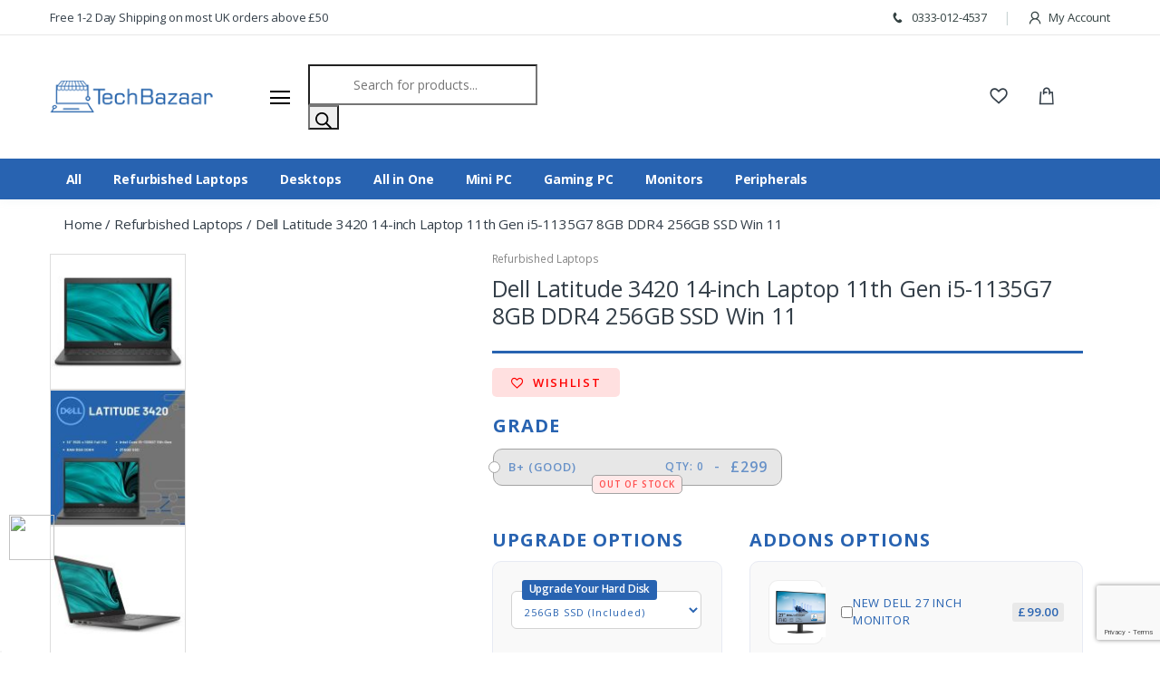

--- FILE ---
content_type: text/html; charset=UTF-8
request_url: https://www.tech-bazaar.com/product/dell-latitude-3420-14-inch-laptop-11th-gen-i5-1135g7-8gb-ddr4-256gb-ssd-win-11/
body_size: 43061
content:
<!DOCTYPE html>
<html lang="en">

<head><script>(function(w,i,g){w[g]=w[g]||[];if(typeof w[g].push=='function')w[g].push(i)})
(window,'AW-809506201','google_tags_first_party');</script><script async src="/cuig/"></script>
			<script>
				window.dataLayer = window.dataLayer || [];
				function gtag(){dataLayer.push(arguments);}
				gtag('js', new Date());
				gtag('set', 'developer_id.dYzg1YT', true);
				gtag('config', 'AW-809506201');
			</script>
			
        <!-- Title -->
    <!-- <title>Tech Bazaar</title> -->
    <title>Dell Latitude 3420 14-inch Laptop 11th Gen i5-1135G7 8GB DDR4 256GB SSD Win 11 in UK</title>

    <!-- Required Meta Tags Always Come First -->
    <meta charset="utf-8">
    <meta http-equiv="Content-Type" content="text/html; charset=UTF-8" />
    <meta name="viewport" content="width=device-width, initial-scale=1, shrink-to-fit=no">
    <!-- Favicon -->
    <!--<link rel="shortcut icon" href="/wp-content/themes/smuftech/assets/images/fav.png">-->
    <link rel="shortcut icon" type="image/png" href="https://www.tech-bazaar.com/wp-content/themes/smuftechassets/images/favicon.ico">

    <!-- Google Fonts -->
    <link
        href="https://fonts.googleapis.com/css?family=Open+Sans:300,300i,400,400i,600,600i,700,700i,800,800i&display=swap"
        rel="stylesheet">

    <!-- CSS Implementing Plugins -->
    <link rel="stylesheet"
        href="https://www.tech-bazaar.com/wp-content/themes/smuftech/assets/vendor/font-awesome/css/fontawesome-all.min.css">
    <link rel="stylesheet" href="https://www.tech-bazaar.com/wp-content/themes/smuftech/assets/css/font-electro.css">

    <link rel="stylesheet" href="https://www.tech-bazaar.com/wp-content/themes/smuftech/assets/vendor/animate.css/animate.min.css">
    <link rel="stylesheet"
        href="https://www.tech-bazaar.com/wp-content/themes/smuftech/assets/vendor/hs-megamenu/src/hs.megamenu.css">
    <link rel="stylesheet"
        href="https://www.tech-bazaar.com/wp-content/themes/smuftech/assets/vendor/malihu-custom-scrollbar-plugin/jquery.mCustomScrollbar.css">
    <link rel="stylesheet" href="https://www.tech-bazaar.com/wp-content/themes/smuftech/assets/vendor/fancybox/jquery.fancybox.css">
    <link rel="stylesheet"
        href="https://www.tech-bazaar.com/wp-content/themes/smuftech/assets/vendor/slick-carousel/slick/slick.css">
    <link rel="stylesheet"
        href="https://www.tech-bazaar.com/wp-content/themes/smuftech/assets/vendor/bootstrap-select/dist/css/bootstrap-select.min.css">

    <!-- CSS Template -->
    <link rel="stylesheet" href="https://www.tech-bazaar.com/wp-content/themes/smuftech/assets/css/theme.css">

	<script src="https://cdnjs.cloudflare.com/ajax/libs/jquery/3.7.1/jquery.min.js" integrity="sha512-v2CJ7UaYy4JwqLDIrZUI/4hqeoQieOmAZNXBeQyjo21dadnwR+8ZaIJVT8EE2iyI61OV8e6M8PP2/4hpQINQ/g==" crossorigin="anonymous" referrerpolicy="no-referrer"></script>
	
	<script>

        jQuery(document).ready(function() {






			jQuery( ".product-feature-sec" ).appendTo( ".prodsuct .mb-xl-14.mb-6 .mb-8" );


			// jQuery("select#pa_grade label input#Excellent").click();
            // jQuery("select#pa_grade label input#Excellent").addClass("checked");
            // jQuery("select#pa_grade label[for='Excellent']").addClass("checked");


            setTimeout(function() {

                jQuery("select#pa_grade ~ .radio_variation_attribute label").click(function() {
                    console.log("ok1");
                    jQuery("select#pa_grade ~ .radio_variation_attribute label").removeClass("checked");
                    jQuery("select#pa_grade ~ .radio_variation_attribute label input").removeClass("checked");
                    jQuery(this).parent().addClass("checked");
                    jQuery(this).addClass("checked");
                });

            }, 500);


			setTimeout(function () {
				// Select the radio button with ID 'auto-click' and trigger click
            	jQuery(".radio_variation_attribute label.in-stock:first-child").prop("checked", true).trigger("click");
				console.log("Radio button clicked!");
			  }, 1000);

            setTimeout(function() {
                // Find the first radio button with 'in stock' class or inventory status
                var inStockRadio = jQuery('input[type="radio"][data-stock="in-stock"]:first');

                if (inStockRadio.length > 0) {
                    // Trigger the 'click' event to select the radio button
                    inStockRadio.prop('checked', true).trigger('change');
                }
            }, 1000); // Wait 2 seconds before triggering



            // ------------------ Product Variations (Radio Button) ------------------


  			jQuery('select#pa_grade').each(function() { //, 1select#grade
				const $select = jQuery(this);
				const attributeName = $select.attr('name'); // Get the attribute name
				const options = $select.find('option'); // Get all options

				// Create a div to hold the radio buttons
				const $radioContainer = jQuery('<div class="radio_variation_attribute"></div>');

				// Convert each <option> into a <label> with a <input type="radio">
				options.each(function() {
					const $option = jQuery(this);
					const value = $option.val();
					const text = $option.text();


                    const $variant_out_of_stock = variations_qty[text] > 0 ? '<div class="variant-in-stock" style="display: inline-flex;">In Stock</div>' : '<div class="variant-out-of-stock" style="display: inline-flex;">Out Of Stock</div>';
					const $out_stock = variations_qty[text] > 0 ? 'in-stock' : 'out-stock';

					// Skip the "Choose an option" option if it has an empty value
					if (value !== "") {
						/*const $radio = jQuery('<label><input type="radio" name="' + attributeName + '" value="' + value + '"> ' + text + ' <span class="variation-price">'+variations_pricing[text]+' <div class='demo-qty'>'+variations_qty[text]+'</div> </label>');
						$radioContainer.append($radio);*/
                        const $radio = jQuery('<label class="'+$out_stock+'"><input type="radio" data-stock="'+$out_stock+'" data-amount="'+variations_pricing[text]+'" name="' + attributeName + '" value="' + value + '"> ' + text +
                            ' <span class="variation-price">' + variations_pricing[text] +
                            ' <div class="demo-qty">Qty: ' + variations_qty[text] + '</div></span><span class="variation-available">' + $variant_out_of_stock + '</span></label>');

                        //if(parseInt(variations_pricing[text]) > 0)
                            $radioContainer.append($radio);
                    }
				});

				// Hide the original <select> element
				$select.hide();

				// Insert the new radio button container after the <select> element
				$select.after($radioContainer);

				// Sync selected radio button with select value
				$radioContainer.on('change', 'input[type="radio"]', function() {
					const selectedValue = jQuery(this).val();
					$select.val(selectedValue).trigger('change'); // Trigger WooCommerce's change event
				});
			});

            jQuery('.radio_variation_attribute label').each(function() {
                var priceText = jQuery(this).find('.variation-price').text().trim();

                // Find the index of "£0" within the priceText string
                var index = priceText.indexOf("£0");

                // Log the index if "£0" is found
                if (index !== -1) {
                    console.log('Found "£0" at index: ' + index); // Log index where "£0" occurs
                }

                // If priceText starts with '£0' (or matches exactly '£0'), remove the label
                if (priceText.startsWith('£0') || priceText === '£0') {
                    jQuery(this).remove(); // Remove the label from the DOM
                }
            });
            // --------------------------


            // ------------------ Product Variations (Radio Button) ------------------

			
		});

    </script>
    

    <link rel="pingback" href="https://www.tech-bazaar.com/xmlrpc.php" />
        				<script>document.documentElement.className = document.documentElement.className + ' yes-js js_active js'</script>
			<meta name='robots' content='index, follow, max-image-preview:large, max-snippet:-1, max-video-preview:-1' />
	<style>img:is([sizes="auto" i], [sizes^="auto," i]) { contain-intrinsic-size: 3000px 1500px }</style>
	
<!-- Google Tag Manager for WordPress by gtm4wp.com -->
<script data-cfasync="false" data-pagespeed-no-defer>
	var gtm4wp_datalayer_name = "dataLayer";
	var dataLayer = dataLayer || [];
	const gtm4wp_use_sku_instead = 0;
	const gtm4wp_currency = 'GBP';
	const gtm4wp_product_per_impression = 10;
	const gtm4wp_clear_ecommerce = false;
	const gtm4wp_datalayer_max_timeout = 2000;
</script>
<!-- End Google Tag Manager for WordPress by gtm4wp.com -->
	<!-- This site is optimized with the Yoast SEO plugin v26.8 - https://yoast.com/product/yoast-seo-wordpress/ -->
	<meta name="description" content="Refurbished Dell Latitude 3420 14-inch Laptop 11th Gen i5-1135G7 8GB DDR4 256GB SSD Win 11. All our second-hand used and reconditioned Dell Latitude 3420 14-inch Laptop 11th Gen i5-1135G7 8GB DDR4 256GB SSD Win 11 are thoroughly checked and certified and comes with a warranty." />
	<link rel="canonical" href="https://www.tech-bazaar.com/product/dell-latitude-3420-14-inch-laptop-11th-gen-i5-1135g7-8gb-ddr4-256gb-ssd-win-11/" />
	<meta property="og:locale" content="en_US" />
	<meta property="og:type" content="article" />
	<meta property="og:title" content="Dell Latitude 3420 14-inch Laptop 11th Gen i5-1135G7 8GB DDR4 256GB SSD Win 11 in UK" />
	<meta property="og:description" content="Refurbished Dell Latitude 3420 14-inch Laptop 11th Gen i5-1135G7 8GB DDR4 256GB SSD Win 11. All our second-hand used and reconditioned Dell Latitude 3420 14-inch Laptop 11th Gen i5-1135G7 8GB DDR4 256GB SSD Win 11 are thoroughly checked and certified and comes with a warranty." />
	<meta property="og:url" content="https://www.tech-bazaar.com/product/dell-latitude-3420-14-inch-laptop-11th-gen-i5-1135g7-8gb-ddr4-256gb-ssd-win-11/" />
	<meta property="og:site_name" content="Tech Bazaar" />
	<meta property="article:publisher" content="https://www.facebook.com/onlinetechbazaar/" />
	<meta property="article:modified_time" content="2026-01-30T20:37:25+00:00" />
	<meta property="og:image" content="https://www.tech-bazaar.com/wp-content/uploads/2023/11/Dell-Latitude-3420-14-Notebook-11th-Gen-i5-1135G7-front.jpg" />
	<meta property="og:image:width" content="800" />
	<meta property="og:image:height" content="800" />
	<meta property="og:image:type" content="image/jpeg" />
	<meta name="twitter:card" content="summary_large_image" />
	<meta name="twitter:site" content="@bazaar_tech" />
	<meta name="twitter:label1" content="Est. reading time" />
	<meta name="twitter:data1" content="1 minute" />
	<script type="application/ld+json" class="yoast-schema-graph">{"@context":"https://schema.org","@graph":[{"@type":"WebPage","@id":"https://www.tech-bazaar.com/product/dell-latitude-3420-14-inch-laptop-11th-gen-i5-1135g7-8gb-ddr4-256gb-ssd-win-11/","url":"https://www.tech-bazaar.com/product/dell-latitude-3420-14-inch-laptop-11th-gen-i5-1135g7-8gb-ddr4-256gb-ssd-win-11/","name":"Dell Latitude 3420 14-inch Laptop 11th Gen i5-1135G7 8GB DDR4 256GB SSD Win 11 in UK","isPartOf":{"@id":"https://www.tech-bazaar.com/#website"},"primaryImageOfPage":{"@id":"https://www.tech-bazaar.com/product/dell-latitude-3420-14-inch-laptop-11th-gen-i5-1135g7-8gb-ddr4-256gb-ssd-win-11/#primaryimage"},"image":{"@id":"https://www.tech-bazaar.com/product/dell-latitude-3420-14-inch-laptop-11th-gen-i5-1135g7-8gb-ddr4-256gb-ssd-win-11/#primaryimage"},"thumbnailUrl":"https://www.tech-bazaar.com/wp-content/uploads/2023/11/Dell-Latitude-3420-14-Notebook-11th-Gen-i5-1135G7-front.jpg","datePublished":"2023-11-16T14:24:43+00:00","dateModified":"2026-01-30T20:37:25+00:00","description":"Refurbished Dell Latitude 3420 14-inch Laptop 11th Gen i5-1135G7 8GB DDR4 256GB SSD Win 11. All our second-hand used and reconditioned Dell Latitude 3420 14-inch Laptop 11th Gen i5-1135G7 8GB DDR4 256GB SSD Win 11 are thoroughly checked and certified and comes with a warranty.","breadcrumb":{"@id":"https://www.tech-bazaar.com/product/dell-latitude-3420-14-inch-laptop-11th-gen-i5-1135g7-8gb-ddr4-256gb-ssd-win-11/#breadcrumb"},"inLanguage":"en-US","potentialAction":[{"@type":"ReadAction","target":["https://www.tech-bazaar.com/product/dell-latitude-3420-14-inch-laptop-11th-gen-i5-1135g7-8gb-ddr4-256gb-ssd-win-11/"]}]},{"@type":"ImageObject","inLanguage":"en-US","@id":"https://www.tech-bazaar.com/product/dell-latitude-3420-14-inch-laptop-11th-gen-i5-1135g7-8gb-ddr4-256gb-ssd-win-11/#primaryimage","url":"https://www.tech-bazaar.com/wp-content/uploads/2023/11/Dell-Latitude-3420-14-Notebook-11th-Gen-i5-1135G7-front.jpg","contentUrl":"https://www.tech-bazaar.com/wp-content/uploads/2023/11/Dell-Latitude-3420-14-Notebook-11th-Gen-i5-1135G7-front.jpg","width":800,"height":800},{"@type":"BreadcrumbList","@id":"https://www.tech-bazaar.com/product/dell-latitude-3420-14-inch-laptop-11th-gen-i5-1135g7-8gb-ddr4-256gb-ssd-win-11/#breadcrumb","itemListElement":[{"@type":"ListItem","position":1,"name":"Home","item":"https://www.tech-bazaar.com/"},{"@type":"ListItem","position":2,"name":"Shop","item":"https://www.tech-bazaar.com/shop/"},{"@type":"ListItem","position":3,"name":"Dell Latitude 3420 14-inch Laptop 11th Gen i5-1135G7 8GB DDR4 256GB SSD Win 11"}]},{"@type":"WebSite","@id":"https://www.tech-bazaar.com/#website","url":"https://www.tech-bazaar.com/","name":"Tech Bazaar","description":"Your Ultimate Tech Store","potentialAction":[{"@type":"SearchAction","target":{"@type":"EntryPoint","urlTemplate":"https://www.tech-bazaar.com/?s={search_term_string}"},"query-input":{"@type":"PropertyValueSpecification","valueRequired":true,"valueName":"search_term_string"}}],"inLanguage":"en-US"}]}</script>
	<!-- / Yoast SEO plugin. -->


<link rel='dns-prefetch' href='//www.googletagmanager.com' />
<link rel="alternate" type="application/rss+xml" title="Tech Bazaar &raquo; Feed" href="https://www.tech-bazaar.com/feed/" />
<link rel="alternate" type="application/rss+xml" title="Tech Bazaar &raquo; Comments Feed" href="https://www.tech-bazaar.com/comments/feed/" />
<script type="text/javascript">
/* <![CDATA[ */
window._wpemojiSettings = {"baseUrl":"https:\/\/s.w.org\/images\/core\/emoji\/16.0.1\/72x72\/","ext":".png","svgUrl":"https:\/\/s.w.org\/images\/core\/emoji\/16.0.1\/svg\/","svgExt":".svg","source":{"concatemoji":"https:\/\/www.tech-bazaar.com\/wp-includes\/js\/wp-emoji-release.min.js?ver=6.8.3"}};
/*! This file is auto-generated */
!function(s,n){var o,i,e;function c(e){try{var t={supportTests:e,timestamp:(new Date).valueOf()};sessionStorage.setItem(o,JSON.stringify(t))}catch(e){}}function p(e,t,n){e.clearRect(0,0,e.canvas.width,e.canvas.height),e.fillText(t,0,0);var t=new Uint32Array(e.getImageData(0,0,e.canvas.width,e.canvas.height).data),a=(e.clearRect(0,0,e.canvas.width,e.canvas.height),e.fillText(n,0,0),new Uint32Array(e.getImageData(0,0,e.canvas.width,e.canvas.height).data));return t.every(function(e,t){return e===a[t]})}function u(e,t){e.clearRect(0,0,e.canvas.width,e.canvas.height),e.fillText(t,0,0);for(var n=e.getImageData(16,16,1,1),a=0;a<n.data.length;a++)if(0!==n.data[a])return!1;return!0}function f(e,t,n,a){switch(t){case"flag":return n(e,"\ud83c\udff3\ufe0f\u200d\u26a7\ufe0f","\ud83c\udff3\ufe0f\u200b\u26a7\ufe0f")?!1:!n(e,"\ud83c\udde8\ud83c\uddf6","\ud83c\udde8\u200b\ud83c\uddf6")&&!n(e,"\ud83c\udff4\udb40\udc67\udb40\udc62\udb40\udc65\udb40\udc6e\udb40\udc67\udb40\udc7f","\ud83c\udff4\u200b\udb40\udc67\u200b\udb40\udc62\u200b\udb40\udc65\u200b\udb40\udc6e\u200b\udb40\udc67\u200b\udb40\udc7f");case"emoji":return!a(e,"\ud83e\udedf")}return!1}function g(e,t,n,a){var r="undefined"!=typeof WorkerGlobalScope&&self instanceof WorkerGlobalScope?new OffscreenCanvas(300,150):s.createElement("canvas"),o=r.getContext("2d",{willReadFrequently:!0}),i=(o.textBaseline="top",o.font="600 32px Arial",{});return e.forEach(function(e){i[e]=t(o,e,n,a)}),i}function t(e){var t=s.createElement("script");t.src=e,t.defer=!0,s.head.appendChild(t)}"undefined"!=typeof Promise&&(o="wpEmojiSettingsSupports",i=["flag","emoji"],n.supports={everything:!0,everythingExceptFlag:!0},e=new Promise(function(e){s.addEventListener("DOMContentLoaded",e,{once:!0})}),new Promise(function(t){var n=function(){try{var e=JSON.parse(sessionStorage.getItem(o));if("object"==typeof e&&"number"==typeof e.timestamp&&(new Date).valueOf()<e.timestamp+604800&&"object"==typeof e.supportTests)return e.supportTests}catch(e){}return null}();if(!n){if("undefined"!=typeof Worker&&"undefined"!=typeof OffscreenCanvas&&"undefined"!=typeof URL&&URL.createObjectURL&&"undefined"!=typeof Blob)try{var e="postMessage("+g.toString()+"("+[JSON.stringify(i),f.toString(),p.toString(),u.toString()].join(",")+"));",a=new Blob([e],{type:"text/javascript"}),r=new Worker(URL.createObjectURL(a),{name:"wpTestEmojiSupports"});return void(r.onmessage=function(e){c(n=e.data),r.terminate(),t(n)})}catch(e){}c(n=g(i,f,p,u))}t(n)}).then(function(e){for(var t in e)n.supports[t]=e[t],n.supports.everything=n.supports.everything&&n.supports[t],"flag"!==t&&(n.supports.everythingExceptFlag=n.supports.everythingExceptFlag&&n.supports[t]);n.supports.everythingExceptFlag=n.supports.everythingExceptFlag&&!n.supports.flag,n.DOMReady=!1,n.readyCallback=function(){n.DOMReady=!0}}).then(function(){return e}).then(function(){var e;n.supports.everything||(n.readyCallback(),(e=n.source||{}).concatemoji?t(e.concatemoji):e.wpemoji&&e.twemoji&&(t(e.twemoji),t(e.wpemoji)))}))}((window,document),window._wpemojiSettings);
/* ]]> */
</script>
<style id='wp-emoji-styles-inline-css' type='text/css'>

	img.wp-smiley, img.emoji {
		display: inline !important;
		border: none !important;
		box-shadow: none !important;
		height: 1em !important;
		width: 1em !important;
		margin: 0 0.07em !important;
		vertical-align: -0.1em !important;
		background: none !important;
		padding: 0 !important;
	}
</style>
<link rel='stylesheet' id='wp-block-library-css' href='https://www.tech-bazaar.com/wp-includes/css/dist/block-library/style.min.css?ver=6.8.3' type='text/css' media='all' />
<style id='classic-theme-styles-inline-css' type='text/css'>
/*! This file is auto-generated */
.wp-block-button__link{color:#fff;background-color:#32373c;border-radius:9999px;box-shadow:none;text-decoration:none;padding:calc(.667em + 2px) calc(1.333em + 2px);font-size:1.125em}.wp-block-file__button{background:#32373c;color:#fff;text-decoration:none}
</style>
<link rel='stylesheet' id='yith-wcan-shortcodes-css' href='https://www.tech-bazaar.com/wp-content/plugins/yith-woocommerce-ajax-navigation/assets/css/shortcodes.css?ver=5.17.0' type='text/css' media='all' />
<style id='yith-wcan-shortcodes-inline-css' type='text/css'>
:root{
	--yith-wcan-filters_colors_titles: #434343;
	--yith-wcan-filters_colors_background: #FFFFFF;
	--yith-wcan-filters_colors_accent: #A7144C;
	--yith-wcan-filters_colors_accent_r: 167;
	--yith-wcan-filters_colors_accent_g: 20;
	--yith-wcan-filters_colors_accent_b: 76;
	--yith-wcan-color_swatches_border_radius: 100%;
	--yith-wcan-color_swatches_size: 30px;
	--yith-wcan-labels_style_background: #FFFFFF;
	--yith-wcan-labels_style_background_hover: #A7144C;
	--yith-wcan-labels_style_background_active: #A7144C;
	--yith-wcan-labels_style_text: #434343;
	--yith-wcan-labels_style_text_hover: #FFFFFF;
	--yith-wcan-labels_style_text_active: #FFFFFF;
	--yith-wcan-anchors_style_text: #434343;
	--yith-wcan-anchors_style_text_hover: #A7144C;
	--yith-wcan-anchors_style_text_active: #A7144C;
}
</style>
<link rel='stylesheet' id='jquery-selectBox-css' href='https://www.tech-bazaar.com/wp-content/plugins/yith-woocommerce-wishlist/assets/css/jquery.selectBox.css?ver=1.2.0' type='text/css' media='all' />
<link rel='stylesheet' id='woocommerce_prettyPhoto_css-css' href='//www.tech-bazaar.com/wp-content/plugins/woocommerce/assets/css/prettyPhoto.css?ver=3.1.6' type='text/css' media='all' />
<link rel='stylesheet' id='yith-wcwl-main-css' href='https://www.tech-bazaar.com/wp-content/plugins/yith-woocommerce-wishlist/assets/css/style.css?ver=4.12.0' type='text/css' media='all' />
<style id='yith-wcwl-main-inline-css' type='text/css'>
 :root { --rounded-corners-radius: 16px; --add-to-cart-rounded-corners-radius: 16px; --feedback-duration: 3s } 
 :root { --rounded-corners-radius: 16px; --add-to-cart-rounded-corners-radius: 16px; --feedback-duration: 3s } 
</style>
<style id='global-styles-inline-css' type='text/css'>
:root{--wp--preset--aspect-ratio--square: 1;--wp--preset--aspect-ratio--4-3: 4/3;--wp--preset--aspect-ratio--3-4: 3/4;--wp--preset--aspect-ratio--3-2: 3/2;--wp--preset--aspect-ratio--2-3: 2/3;--wp--preset--aspect-ratio--16-9: 16/9;--wp--preset--aspect-ratio--9-16: 9/16;--wp--preset--color--black: #000000;--wp--preset--color--cyan-bluish-gray: #abb8c3;--wp--preset--color--white: #ffffff;--wp--preset--color--pale-pink: #f78da7;--wp--preset--color--vivid-red: #cf2e2e;--wp--preset--color--luminous-vivid-orange: #ff6900;--wp--preset--color--luminous-vivid-amber: #fcb900;--wp--preset--color--light-green-cyan: #7bdcb5;--wp--preset--color--vivid-green-cyan: #00d084;--wp--preset--color--pale-cyan-blue: #8ed1fc;--wp--preset--color--vivid-cyan-blue: #0693e3;--wp--preset--color--vivid-purple: #9b51e0;--wp--preset--gradient--vivid-cyan-blue-to-vivid-purple: linear-gradient(135deg,rgba(6,147,227,1) 0%,rgb(155,81,224) 100%);--wp--preset--gradient--light-green-cyan-to-vivid-green-cyan: linear-gradient(135deg,rgb(122,220,180) 0%,rgb(0,208,130) 100%);--wp--preset--gradient--luminous-vivid-amber-to-luminous-vivid-orange: linear-gradient(135deg,rgba(252,185,0,1) 0%,rgba(255,105,0,1) 100%);--wp--preset--gradient--luminous-vivid-orange-to-vivid-red: linear-gradient(135deg,rgba(255,105,0,1) 0%,rgb(207,46,46) 100%);--wp--preset--gradient--very-light-gray-to-cyan-bluish-gray: linear-gradient(135deg,rgb(238,238,238) 0%,rgb(169,184,195) 100%);--wp--preset--gradient--cool-to-warm-spectrum: linear-gradient(135deg,rgb(74,234,220) 0%,rgb(151,120,209) 20%,rgb(207,42,186) 40%,rgb(238,44,130) 60%,rgb(251,105,98) 80%,rgb(254,248,76) 100%);--wp--preset--gradient--blush-light-purple: linear-gradient(135deg,rgb(255,206,236) 0%,rgb(152,150,240) 100%);--wp--preset--gradient--blush-bordeaux: linear-gradient(135deg,rgb(254,205,165) 0%,rgb(254,45,45) 50%,rgb(107,0,62) 100%);--wp--preset--gradient--luminous-dusk: linear-gradient(135deg,rgb(255,203,112) 0%,rgb(199,81,192) 50%,rgb(65,88,208) 100%);--wp--preset--gradient--pale-ocean: linear-gradient(135deg,rgb(255,245,203) 0%,rgb(182,227,212) 50%,rgb(51,167,181) 100%);--wp--preset--gradient--electric-grass: linear-gradient(135deg,rgb(202,248,128) 0%,rgb(113,206,126) 100%);--wp--preset--gradient--midnight: linear-gradient(135deg,rgb(2,3,129) 0%,rgb(40,116,252) 100%);--wp--preset--font-size--small: 13px;--wp--preset--font-size--medium: 20px;--wp--preset--font-size--large: 36px;--wp--preset--font-size--x-large: 42px;--wp--preset--spacing--20: 0.44rem;--wp--preset--spacing--30: 0.67rem;--wp--preset--spacing--40: 1rem;--wp--preset--spacing--50: 1.5rem;--wp--preset--spacing--60: 2.25rem;--wp--preset--spacing--70: 3.38rem;--wp--preset--spacing--80: 5.06rem;--wp--preset--shadow--natural: 6px 6px 9px rgba(0, 0, 0, 0.2);--wp--preset--shadow--deep: 12px 12px 50px rgba(0, 0, 0, 0.4);--wp--preset--shadow--sharp: 6px 6px 0px rgba(0, 0, 0, 0.2);--wp--preset--shadow--outlined: 6px 6px 0px -3px rgba(255, 255, 255, 1), 6px 6px rgba(0, 0, 0, 1);--wp--preset--shadow--crisp: 6px 6px 0px rgba(0, 0, 0, 1);}:where(.is-layout-flex){gap: 0.5em;}:where(.is-layout-grid){gap: 0.5em;}body .is-layout-flex{display: flex;}.is-layout-flex{flex-wrap: wrap;align-items: center;}.is-layout-flex > :is(*, div){margin: 0;}body .is-layout-grid{display: grid;}.is-layout-grid > :is(*, div){margin: 0;}:where(.wp-block-columns.is-layout-flex){gap: 2em;}:where(.wp-block-columns.is-layout-grid){gap: 2em;}:where(.wp-block-post-template.is-layout-flex){gap: 1.25em;}:where(.wp-block-post-template.is-layout-grid){gap: 1.25em;}.has-black-color{color: var(--wp--preset--color--black) !important;}.has-cyan-bluish-gray-color{color: var(--wp--preset--color--cyan-bluish-gray) !important;}.has-white-color{color: var(--wp--preset--color--white) !important;}.has-pale-pink-color{color: var(--wp--preset--color--pale-pink) !important;}.has-vivid-red-color{color: var(--wp--preset--color--vivid-red) !important;}.has-luminous-vivid-orange-color{color: var(--wp--preset--color--luminous-vivid-orange) !important;}.has-luminous-vivid-amber-color{color: var(--wp--preset--color--luminous-vivid-amber) !important;}.has-light-green-cyan-color{color: var(--wp--preset--color--light-green-cyan) !important;}.has-vivid-green-cyan-color{color: var(--wp--preset--color--vivid-green-cyan) !important;}.has-pale-cyan-blue-color{color: var(--wp--preset--color--pale-cyan-blue) !important;}.has-vivid-cyan-blue-color{color: var(--wp--preset--color--vivid-cyan-blue) !important;}.has-vivid-purple-color{color: var(--wp--preset--color--vivid-purple) !important;}.has-black-background-color{background-color: var(--wp--preset--color--black) !important;}.has-cyan-bluish-gray-background-color{background-color: var(--wp--preset--color--cyan-bluish-gray) !important;}.has-white-background-color{background-color: var(--wp--preset--color--white) !important;}.has-pale-pink-background-color{background-color: var(--wp--preset--color--pale-pink) !important;}.has-vivid-red-background-color{background-color: var(--wp--preset--color--vivid-red) !important;}.has-luminous-vivid-orange-background-color{background-color: var(--wp--preset--color--luminous-vivid-orange) !important;}.has-luminous-vivid-amber-background-color{background-color: var(--wp--preset--color--luminous-vivid-amber) !important;}.has-light-green-cyan-background-color{background-color: var(--wp--preset--color--light-green-cyan) !important;}.has-vivid-green-cyan-background-color{background-color: var(--wp--preset--color--vivid-green-cyan) !important;}.has-pale-cyan-blue-background-color{background-color: var(--wp--preset--color--pale-cyan-blue) !important;}.has-vivid-cyan-blue-background-color{background-color: var(--wp--preset--color--vivid-cyan-blue) !important;}.has-vivid-purple-background-color{background-color: var(--wp--preset--color--vivid-purple) !important;}.has-black-border-color{border-color: var(--wp--preset--color--black) !important;}.has-cyan-bluish-gray-border-color{border-color: var(--wp--preset--color--cyan-bluish-gray) !important;}.has-white-border-color{border-color: var(--wp--preset--color--white) !important;}.has-pale-pink-border-color{border-color: var(--wp--preset--color--pale-pink) !important;}.has-vivid-red-border-color{border-color: var(--wp--preset--color--vivid-red) !important;}.has-luminous-vivid-orange-border-color{border-color: var(--wp--preset--color--luminous-vivid-orange) !important;}.has-luminous-vivid-amber-border-color{border-color: var(--wp--preset--color--luminous-vivid-amber) !important;}.has-light-green-cyan-border-color{border-color: var(--wp--preset--color--light-green-cyan) !important;}.has-vivid-green-cyan-border-color{border-color: var(--wp--preset--color--vivid-green-cyan) !important;}.has-pale-cyan-blue-border-color{border-color: var(--wp--preset--color--pale-cyan-blue) !important;}.has-vivid-cyan-blue-border-color{border-color: var(--wp--preset--color--vivid-cyan-blue) !important;}.has-vivid-purple-border-color{border-color: var(--wp--preset--color--vivid-purple) !important;}.has-vivid-cyan-blue-to-vivid-purple-gradient-background{background: var(--wp--preset--gradient--vivid-cyan-blue-to-vivid-purple) !important;}.has-light-green-cyan-to-vivid-green-cyan-gradient-background{background: var(--wp--preset--gradient--light-green-cyan-to-vivid-green-cyan) !important;}.has-luminous-vivid-amber-to-luminous-vivid-orange-gradient-background{background: var(--wp--preset--gradient--luminous-vivid-amber-to-luminous-vivid-orange) !important;}.has-luminous-vivid-orange-to-vivid-red-gradient-background{background: var(--wp--preset--gradient--luminous-vivid-orange-to-vivid-red) !important;}.has-very-light-gray-to-cyan-bluish-gray-gradient-background{background: var(--wp--preset--gradient--very-light-gray-to-cyan-bluish-gray) !important;}.has-cool-to-warm-spectrum-gradient-background{background: var(--wp--preset--gradient--cool-to-warm-spectrum) !important;}.has-blush-light-purple-gradient-background{background: var(--wp--preset--gradient--blush-light-purple) !important;}.has-blush-bordeaux-gradient-background{background: var(--wp--preset--gradient--blush-bordeaux) !important;}.has-luminous-dusk-gradient-background{background: var(--wp--preset--gradient--luminous-dusk) !important;}.has-pale-ocean-gradient-background{background: var(--wp--preset--gradient--pale-ocean) !important;}.has-electric-grass-gradient-background{background: var(--wp--preset--gradient--electric-grass) !important;}.has-midnight-gradient-background{background: var(--wp--preset--gradient--midnight) !important;}.has-small-font-size{font-size: var(--wp--preset--font-size--small) !important;}.has-medium-font-size{font-size: var(--wp--preset--font-size--medium) !important;}.has-large-font-size{font-size: var(--wp--preset--font-size--large) !important;}.has-x-large-font-size{font-size: var(--wp--preset--font-size--x-large) !important;}
:where(.wp-block-post-template.is-layout-flex){gap: 1.25em;}:where(.wp-block-post-template.is-layout-grid){gap: 1.25em;}
:where(.wp-block-columns.is-layout-flex){gap: 2em;}:where(.wp-block-columns.is-layout-grid){gap: 2em;}
:root :where(.wp-block-pullquote){font-size: 1.5em;line-height: 1.6;}
</style>
<link rel='stylesheet' id='contact-form-7-css' href='https://www.tech-bazaar.com/wp-content/plugins/contact-form-7/includes/css/styles.css?ver=6.1.4' type='text/css' media='all' />
<link rel='stylesheet' id='sumup-checkout-css' href='https://www.tech-bazaar.com/wp-content/plugins/sumup-payment-gateway-for-woocommerce/assets/css/checkout/modal.min.css?ver=2.7.7' type='text/css' media='all' />
<link rel='stylesheet' id='woocommerce-layout-css' href='https://www.tech-bazaar.com/wp-content/plugins/woocommerce/assets/css/woocommerce-layout.css?ver=10.4.3' type='text/css' media='all' />
<link rel='stylesheet' id='woocommerce-smallscreen-css' href='https://www.tech-bazaar.com/wp-content/plugins/woocommerce/assets/css/woocommerce-smallscreen.css?ver=10.4.3' type='text/css' media='only screen and (max-width: 768px)' />
<link rel='stylesheet' id='woocommerce-general-css' href='https://www.tech-bazaar.com/wp-content/plugins/woocommerce/assets/css/woocommerce.css?ver=10.4.3' type='text/css' media='all' />
<style id='woocommerce-inline-inline-css' type='text/css'>
.woocommerce form .form-row .required { visibility: visible; }
</style>
<link rel='stylesheet' id='yith-wrvp-frontend-css' href='https://www.tech-bazaar.com/wp-content/plugins/yith-woocommerce-recently-viewed-products-premium/assets/css/yith-wrvp-frontend.css?ver=2.31.0' type='text/css' media='all' />
<link rel='stylesheet' id='ywrvp_slick-css' href='https://www.tech-bazaar.com/wp-content/plugins/yith-woocommerce-recently-viewed-products-premium/assets/css/slick.css?ver=2.31.0' type='text/css' media='all' />
<link rel='stylesheet' id='dgwt-wcas-style-css' href='https://www.tech-bazaar.com/wp-content/plugins/ajax-search-for-woocommerce/assets/css/style.min.css?ver=1.32.2' type='text/css' media='all' />
<link rel='stylesheet' id='sp_wcgs-fontello-fontende-icons-css' href='https://www.tech-bazaar.com/wp-content/plugins/gallery-slider-for-woocommerce/public/css/fontello.min.css?ver=3.1.3' type='text/css' media='all' />
<link rel='stylesheet' id='wcgs-swiper-css' href='https://www.tech-bazaar.com/wp-content/plugins/gallery-slider-for-woocommerce/public/css/swiper.min.css?ver=3.1.3' type='text/css' media='all' />
<link rel='stylesheet' id='wcgs-fancybox-css' href='https://www.tech-bazaar.com/wp-content/plugins/gallery-slider-for-woocommerce/public/css/fancybox.min.css?ver=3.1.3' type='text/css' media='all' />
<link rel='stylesheet' id='gallery-slider-for-woocommerce-css' href='https://www.tech-bazaar.com/wp-content/plugins/gallery-slider-for-woocommerce/public/css/woo-gallery-slider-public.min.css?ver=3.1.3' type='text/css' media='all' />
<style id='gallery-slider-for-woocommerce-inline-css' type='text/css'>
@media screen and (min-width:992px ){#wpgs-gallery.wcgs-woocommerce-product-gallery {max-width: 100%;}#wpgs-gallery.wcgs-woocommerce-product-gallery:has( + .summary ) {max-width: 95%;} #wpgs-gallery.wcgs-woocommerce-product-gallery+.summary { max-width: calc(5% - 50px); } }#wpgs-gallery .wcgs-thumb.spswiper-slide-thumb-active.wcgs-thumb img {border: 1px solid #2863b1;}#wpgs-gallery .wcgs-thumb.spswiper-slide:hover img,#wpgs-gallery .wcgs-thumb.spswiper-slide-thumb-active.wcgs-thumb:hover img {border-color: #2863b1;}#wpgs-gallery .wcgs-thumb.spswiper-slide img {border: 1px solid #dddddd;border-radius: 0px;}#wpgs-gallery .wcgs-video-icon:after {content: "\e823";}#wpgs-gallery .gallery-navigation-carousel-wrapper {-ms-flex-order: 2 !important;order: 2 !important;margin-top: 6px;;}.rtl #wpgs-gallery.wcgs-vertical-right .gallery-navigation-carousel-wrapper {margin-right: 6px;margin-left: 0;}#wpgs-gallery .wcgs-carousel .wcgs-spswiper-arrow {font-size: 16px;}#wpgs-gallery .wcgs-carousel .wcgs-spswiper-arrow:before,#wpgs-gallery .wcgs-carousel .wcgs-spswiper-arrow:before {font-size: 16px;color: #fff;line-height: unset;}#wpgs-gallery.wcgs-woocommerce-product-gallery .wcgs-carousel .wcgs-slider-image {border-radius: 0px;}#wpgs-gallery .wcgs-carousel .wcgs-spswiper-arrow,#wpgs-gallery .wcgs-carousel .wcgs-spswiper-arrow{background-color: rgba(0, 0, 0, .5);border-radius: 0px;}#wpgs-gallery .wcgs-carousel .wcgs-spswiper-arrow:hover, #wpgs-gallery .wcgs-carousel .wcgs-spswiper-arrow:hover {background-color: rgba(0, 0, 0, .85);}#wpgs-gallery .wcgs-carousel .wcgs-spswiper-arrow:hover::before, #wpgs-gallery .wcgs-carousel .wcgs-spswiper-arrow:hover::before{ color: #fff;}#wpgs-gallery .spswiper-pagination .spswiper-pagination-bullet {background-color: rgba(115, 119, 121, 0.5);}#wpgs-gallery .spswiper-pagination .spswiper-pagination-bullet.spswiper-pagination-bullet-active {background-color: rgba(115, 119, 121, 0.8);}#wpgs-gallery .wcgs-lightbox .sp_wgs-lightbox {color: #fff;background-color: rgba(0, 0, 0, 0.5);font-size: 13px;}#wpgs-gallery .wcgs-lightbox .sp_wgs-lightbox:hover {color: #fff;background-color: rgba(0, 0, 0, 0.8);}#wpgs-gallery .gallery-navigation-carousel.vertical .wcgs-spswiper-button-next.wcgs-spswiper-arrow::before,#wpgs-gallery .gallery-navigation-carousel .wcgs-spswiper-button-prev.wcgs-spswiper-arrow::before {content: "\e814";}#wpgs-gallery .gallery-navigation-carousel.vertical .wcgs-spswiper-button-prev.wcgs-spswiper-arrow::before,#wpgs-gallery .gallery-navigation-carousel .wcgs-spswiper-button-next.wcgs-spswiper-arrow::before {content: "\e801";}#wpgs-gallery .gallery-navigation-carousel .wcgs-spswiper-arrow {background-color: rgba(0, 0, 0, 0.5);}#wpgs-gallery .gallery-navigation-carousel .wcgs-spswiper-arrow:before{font-size: 12px;color: #fff;}#wpgs-gallery .gallery-navigation-carousel .wcgs-spswiper-arrow:hover {background-color: rgba(0, 0, 0, 0.8);}#wpgs-gallery .wcgs-carousel .wcgs-spswiper-button-prev.wcgs-spswiper-arrow::before {content: "\e814";}#wpgs-gallery .wcgs-carousel .wcgs-spswiper-button-next.wcgs-spswiper-arrow::before {content: "\e801";}#wpgs-gallery .gallery-navigation-carousel .wcgs-spswiper-arrow:hover::before{color: #fff;}#wpgs-gallery {margin-bottom: 30px;max-width: 50%;}.wcgs-fancybox-wrapper .fancybox__caption {color: #ffffff;font-size: 14px;}.fancybox-bg {background: #1e1e1e !important;}
</style>
<link rel='stylesheet' id='sp_wcgs-fontello-icons-css' href='https://www.tech-bazaar.com/wp-content/plugins/gallery-slider-for-woocommerce/admin/css/fontello.min.css?ver=3.1.3' type='text/css' media='all' />
<link rel='stylesheet' id='bsf-Defaults-css' href='https://www.tech-bazaar.com/wp-content/uploads/smile_fonts/Defaults/Defaults.css?ver=6.8.3' type='text/css' media='all' />
<link rel='stylesheet' id='bsf-Simple-Line-Icons-css' href='https://www.tech-bazaar.com/wp-content/uploads/smile_fonts/Simple-Line-Icons/Simple-Line-Icons.css?ver=6.8.3' type='text/css' media='all' />
<script type="text/javascript" src="https://www.tech-bazaar.com/wp-content/themes/smuftech/assets/vendor/jquery/dist/jquery.min.js?ver=3.3.1" id="jquery-js"></script>
<script type="text/javascript" id="tp-js-js-extra">
/* <![CDATA[ */
var trustpilot_settings = {"key":"IH6ShPKmDRpCadhn","TrustpilotScriptUrl":"https:\/\/invitejs.trustpilot.com\/tp.min.js","IntegrationAppUrl":"\/\/ecommscript-integrationapp.trustpilot.com","PreviewScriptUrl":"\/\/ecommplugins-scripts.trustpilot.com\/v2.1\/js\/preview.min.js","PreviewCssUrl":"\/\/ecommplugins-scripts.trustpilot.com\/v2.1\/css\/preview.min.css","PreviewWPCssUrl":"\/\/ecommplugins-scripts.trustpilot.com\/v2.1\/css\/preview_wp.css","WidgetScriptUrl":"\/\/widget.trustpilot.com\/bootstrap\/v5\/tp.widget.bootstrap.min.js"};
/* ]]> */
</script>
<script type="text/javascript" src="https://www.tech-bazaar.com/wp-content/plugins/trustpilot-reviews/review/assets/js/headerScript.min.js?ver=1.0&#039; async=&#039;async" id="tp-js-js"></script>
<script type="text/javascript" src="https://www.tech-bazaar.com/wp-content/plugins/woocommerce/assets/js/jquery-blockui/jquery.blockUI.min.js?ver=2.7.0-wc.10.4.3" id="wc-jquery-blockui-js" data-wp-strategy="defer"></script>
<script type="text/javascript" id="wc-add-to-cart-js-extra">
/* <![CDATA[ */
var wc_add_to_cart_params = {"ajax_url":"\/wp-admin\/admin-ajax.php","wc_ajax_url":"\/?wc-ajax=%%endpoint%%","i18n_view_cart":"View cart","cart_url":"https:\/\/www.tech-bazaar.com\/cart\/","is_cart":"","cart_redirect_after_add":"yes"};
/* ]]> */
</script>
<script type="text/javascript" src="https://www.tech-bazaar.com/wp-content/plugins/woocommerce/assets/js/frontend/add-to-cart.min.js?ver=10.4.3" id="wc-add-to-cart-js" data-wp-strategy="defer"></script>
<script type="text/javascript" id="wc-single-product-js-extra">
/* <![CDATA[ */
var wc_single_product_params = {"i18n_required_rating_text":"Please select a rating","i18n_rating_options":["1 of 5 stars","2 of 5 stars","3 of 5 stars","4 of 5 stars","5 of 5 stars"],"i18n_product_gallery_trigger_text":"View full-screen image gallery","review_rating_required":"yes","flexslider":{"rtl":false,"animation":"slide","smoothHeight":true,"directionNav":false,"controlNav":"thumbnails","slideshow":false,"animationSpeed":500,"animationLoop":false,"allowOneSlide":false},"zoom_enabled":"","zoom_options":[],"photoswipe_enabled":"","photoswipe_options":{"shareEl":false,"closeOnScroll":false,"history":false,"hideAnimationDuration":0,"showAnimationDuration":0},"flexslider_enabled":""};
/* ]]> */
</script>
<script type="text/javascript" src="https://www.tech-bazaar.com/wp-content/plugins/woocommerce/assets/js/frontend/single-product.min.js?ver=10.4.3" id="wc-single-product-js" defer="defer" data-wp-strategy="defer"></script>
<script type="text/javascript" src="https://www.tech-bazaar.com/wp-content/plugins/woocommerce/assets/js/js-cookie/js.cookie.min.js?ver=2.1.4-wc.10.4.3" id="wc-js-cookie-js" data-wp-strategy="defer"></script>
<script type="text/javascript" src="https://www.tech-bazaar.com/wp-content/plugins/js_composer/assets/js/vendors/woocommerce-add-to-cart.js?ver=8.7.2" id="vc_woocommerce-add-to-cart-js-js"></script>

<!-- Google tag (gtag.js) snippet added by Site Kit -->
<!-- Google Analytics snippet added by Site Kit -->
<script type="text/javascript" src="https://www.googletagmanager.com/gtag/js?id=GT-KFN49JRP" id="google_gtagjs-js" async></script>
<script type="text/javascript" id="google_gtagjs-js-after">
/* <![CDATA[ */
window.dataLayer = window.dataLayer || [];function gtag(){dataLayer.push(arguments);}
gtag("set","linker",{"domains":["www.tech-bazaar.com"]});
gtag("js", new Date());
gtag("set", "developer_id.dZTNiMT", true);
gtag("config", "GT-KFN49JRP");
 window._googlesitekit = window._googlesitekit || {}; window._googlesitekit.throttledEvents = []; window._googlesitekit.gtagEvent = (name, data) => { var key = JSON.stringify( { name, data } ); if ( !! window._googlesitekit.throttledEvents[ key ] ) { return; } window._googlesitekit.throttledEvents[ key ] = true; setTimeout( () => { delete window._googlesitekit.throttledEvents[ key ]; }, 5 ); gtag( "event", name, { ...data, event_source: "site-kit" } ); }; 
/* ]]> */
</script>
<script></script><link rel="https://api.w.org/" href="https://www.tech-bazaar.com/wp-json/" /><link rel="alternate" title="JSON" type="application/json" href="https://www.tech-bazaar.com/wp-json/wp/v2/product/47762" /><link rel="EditURI" type="application/rsd+xml" title="RSD" href="https://www.tech-bazaar.com/xmlrpc.php?rsd" />

<link rel='shortlink' href='https://www.tech-bazaar.com/?p=47762' />
<link rel="alternate" title="oEmbed (JSON)" type="application/json+oembed" href="https://www.tech-bazaar.com/wp-json/oembed/1.0/embed?url=https%3A%2F%2Fwww.tech-bazaar.com%2Fproduct%2Fdell-latitude-3420-14-inch-laptop-11th-gen-i5-1135g7-8gb-ddr4-256gb-ssd-win-11%2F" />
<link rel="alternate" title="oEmbed (XML)" type="text/xml+oembed" href="https://www.tech-bazaar.com/wp-json/oembed/1.0/embed?url=https%3A%2F%2Fwww.tech-bazaar.com%2Fproduct%2Fdell-latitude-3420-14-inch-laptop-11th-gen-i5-1135g7-8gb-ddr4-256gb-ssd-win-11%2F&#038;format=xml" />
<meta name="generator" content="Site Kit by Google 1.171.0" /><script type="text/javascript">
(function(url){
	if(/(?:Chrome\/26\.0\.1410\.63 Safari\/537\.31|WordfenceTestMonBot)/.test(navigator.userAgent)){ return; }
	var addEvent = function(evt, handler) {
		if (window.addEventListener) {
			document.addEventListener(evt, handler, false);
		} else if (window.attachEvent) {
			document.attachEvent('on' + evt, handler);
		}
	};
	var removeEvent = function(evt, handler) {
		if (window.removeEventListener) {
			document.removeEventListener(evt, handler, false);
		} else if (window.detachEvent) {
			document.detachEvent('on' + evt, handler);
		}
	};
	var evts = 'contextmenu dblclick drag dragend dragenter dragleave dragover dragstart drop keydown keypress keyup mousedown mousemove mouseout mouseover mouseup mousewheel scroll'.split(' ');
	var logHuman = function() {
		if (window.wfLogHumanRan) { return; }
		window.wfLogHumanRan = true;
		var wfscr = document.createElement('script');
		wfscr.type = 'text/javascript';
		wfscr.async = true;
		wfscr.src = url + '&r=' + Math.random();
		(document.getElementsByTagName('head')[0]||document.getElementsByTagName('body')[0]).appendChild(wfscr);
		for (var i = 0; i < evts.length; i++) {
			removeEvent(evts[i], logHuman);
		}
	};
	for (var i = 0; i < evts.length; i++) {
		addEvent(evts[i], logHuman);
	}
})('//www.tech-bazaar.com/?wordfence_lh=1&hid=B69C9FDEB6343D3139CD54B47E20ED5E');
</script>
<!-- Google Tag Manager for WordPress by gtm4wp.com -->
<!-- GTM Container placement set to manual -->
<script data-cfasync="false" data-pagespeed-no-defer type="text/javascript">
	var dataLayer_content = {"pagePostType":"product","pagePostType2":"single-product","pagePostAuthor":"admin","customerTotalOrders":0,"customerTotalOrderValue":0,"customerFirstName":"","customerLastName":"","customerBillingFirstName":"","customerBillingLastName":"","customerBillingCompany":"","customerBillingAddress1":"","customerBillingAddress2":"","customerBillingCity":"","customerBillingState":"","customerBillingPostcode":"","customerBillingCountry":"","customerBillingEmail":"","customerBillingEmailHash":"","customerBillingPhone":"","customerShippingFirstName":"","customerShippingLastName":"","customerShippingCompany":"","customerShippingAddress1":"","customerShippingAddress2":"","customerShippingCity":"","customerShippingState":"","customerShippingPostcode":"","customerShippingCountry":"","cartContent":{"totals":{"applied_coupons":[],"discount_total":0,"subtotal":0,"total":0},"items":[]},"productRatingCounts":[],"productAverageRating":0,"productReviewCount":0,"productType":"variable","productIsVariable":1};
	dataLayer.push( dataLayer_content );
</script>
<script data-cfasync="false" data-pagespeed-no-defer type="text/javascript">
(function(w,d,s,l,i){w[l]=w[l]||[];w[l].push({'gtm.start':
new Date().getTime(),event:'gtm.js'});var f=d.getElementsByTagName(s)[0],
j=d.createElement(s),dl=l!='dataLayer'?'&l='+l:'';j.async=true;j.src=
'//www.googletagmanager.com/gtm.js?id='+i+dl;f.parentNode.insertBefore(j,f);
})(window,document,'script','dataLayer','GTM-N985WWB');
</script>
<!-- End Google Tag Manager for WordPress by gtm4wp.com -->		<style>
			.dgwt-wcas-ico-magnifier,.dgwt-wcas-ico-magnifier-handler{max-width:20px}.dgwt-wcas-search-wrapp{max-width:600px}.dgwt-wcas-suggestion-selected{background-color:#f4f4f4}.dgwt-wcas-st strong,.dgwt-wcas-sd strong{color:#2863b1}.dgwt-wcas-suggestions-wrapp,.dgwt-wcas-details-wrapp,.dgwt-wcas-suggestion,.dgwt-wcas-datails-title,.dgwt-wcas-details-more-products{border-color:#eaeaea!important}		</style>
			<noscript><style>.woocommerce-product-gallery{ opacity: 1 !important; }</style></noscript>
	<meta name="google-site-verification" content="oNsvSVueFrGDBMySB8Qi8ZJR1bZ_zfFN2BwFdd8MRG8">
<!-- Google AdSense meta tags added by Site Kit -->
<meta name="google-adsense-platform-account" content="ca-host-pub-2644536267352236">
<meta name="google-adsense-platform-domain" content="sitekit.withgoogle.com">
<!-- End Google AdSense meta tags added by Site Kit -->
<meta name="generator" content="Powered by WPBakery Page Builder - drag and drop page builder for WordPress."/>

<!-- Google Tag Manager snippet added by Site Kit -->
<script type="text/javascript">
/* <![CDATA[ */

			( function( w, d, s, l, i ) {
				w[l] = w[l] || [];
				w[l].push( {'gtm.start': new Date().getTime(), event: 'gtm.js'} );
				var f = d.getElementsByTagName( s )[0],
					j = d.createElement( s ), dl = l != 'dataLayer' ? '&l=' + l : '';
				j.async = true;
				j.src = 'https://www.googletagmanager.com/gtm.js?id=' + i + dl;
				f.parentNode.insertBefore( j, f );
			} )( window, document, 'script', 'dataLayer', 'GTM-KNXZ5W2R' );
			
/* ]]> */
</script>

<!-- End Google Tag Manager snippet added by Site Kit -->
<link rel="icon" href="https://www.tech-bazaar.com/wp-content/uploads/2018/04/cropped-favicon-32x32.png" sizes="32x32" />
<link rel="icon" href="https://www.tech-bazaar.com/wp-content/uploads/2018/04/cropped-favicon-192x192.png" sizes="192x192" />
<link rel="apple-touch-icon" href="https://www.tech-bazaar.com/wp-content/uploads/2018/04/cropped-favicon-180x180.png" />
<meta name="msapplication-TileImage" content="https://www.tech-bazaar.com/wp-content/uploads/2018/04/cropped-favicon-270x270.png" />
		<style type="text/css" id="wp-custom-css">
			.product-item__inner .product-item__body .prodcut-price {
    font-size: 15px;
    font-weight: 600;
}

.pro-breadcrumb-sec::-webkit-scrollbar {
	height: 1px;
}

.pro-breadcrumb-sec::-webkit-scrollbar-thumb {
    background: #c1c1c11f;
    border-radius: 0px;
}

.product-category-monitors .product-addons-sec .single_variation_wrap .col-md-5 {
    display: none;
}

.woocommerce .quantity .qty {
    background: transparent;
}

@media only screen and (min-width: 320px)
#okapi-wasb-button {
    margin-bottom: 40px;
}
i.ec-shopping-bag ~ span {
    display: none !important;
}

.row.mt-3 .product-feature-sec {
    display: none;
}

.mb-8 .product-feature-sec {
    margin-top: 40px;
}

.total-prices-sec p.price span.woocommerce-Price-amount.amount {
    font-size: 30px;
}

.total-prices-sec p.price{
	font-size: 18px;
}

.total-prices-sec {
    display: flex;
    flex-wrap: wrap;
    gap: 0px 20px;
}

.total-prices-sec .price-inc-tax p.final-price.my-3 {
    margin: 0 0 6px !important;
}

.u-sidebar {
	left:-500px;
	transition: 1s;
}

.u-unfold-opened .u-sidebar {
    left: 0;
    transition: 1s;
}

.wp-block-yith-search-block .ywcas-classic-search.ywcas-small .ywcas-block-components-search-field {
    display: flex;
    flex-wrap: wrap;
    position: relative;
}

.wp-block-yith-search-block .ywcas-classic-search.ywcas-small .ywcas-block-components-search-field .mobile-search-close {
    position: absolute;
    right: 20px;
    top: 50%;
    margin: 0 !important;
    transform: translateY(-50%);
}

.ywcas-search-mobile.with-wp-admin-toolbar .mobile-search-content {
    height: 170px;
}

#wpgs-gallery .wcgs-carousel .wcgs-swiper-arrow {
    top: auto;
    bottom: 30px;
    border-radius: 5px;
}

#wpgs-gallery .wcgs-thumb.swiper-slide img {
    border-radius: 10px;
    padding: 5px 10px;
}

.product-item:hover .product-item__inner:not(.remove-prodcut-hover) {
        position: relative !important;
    }

p.stock.out-of-stock.font-size-18.text-danger.font-weight-bold.d-block, .prodcut-add-cart a.btn-add-cart.btn-primary.transition-3d-hover.add_to_cart_button.ajax_add_to_cart, .prodcut-add-cart p.out-of-stock.mb-0 {
    display: none !important;
}

.product-item__body .flex-center-between.mb-1, .product-item__footer .border-top.pt-2.flex-center-between.flex-wrap {
    justify-content: center;
}

label[for="payment_method_business_worldpay"] {
    width: 80%;
}

.page-id-53031 iframe {
    border: none;
}

.vc_separator-has-text {
    margin: 20px 0 50px;
}

.vc_separator.vc_separator_align_center h4 {
    font-size: 30px;
}

li.wc_payment_method.payment_method_business_worldpay input {
    position: relative;
    top: -40px;
}

span.variation-available {
    position: absolute;
    left: 0;
    bottom: -10px;
    font-size: 10px;
    text-align: center;
}

.availabie-stock.text-gray-9.font-size-14 {
    display: none;
}

span.variation-available .variant-out-of-stock {
    background-color: #ffe0e0;
    padding: 2px 7px;
    border: 1px solid #7b7b7b;
    border-radius: 5px;
    color: red;
}

span.variation-available .variant-in-stock {
    background-color: #22C55E;
    padding: 2px 7px;
    border: 1px solid #7b7b7b;
    border-radius: 5px;
    color: #FFFFFF;
}

.radio_variation_attribute label.out-stock {
    pointer-events: none;
    filter: opacity(0.7);
    background-color: #dddddd;
}

.radio_variation_attribute label.checked {
    border-color: #2f68b3;
    background-color: #2f68b317;
}

.radio_variation_attribute label:hover {
    border-color: #2f68b3;
    background-color: #2f68b317;
}

table.variations {
    margin-bottom: 20px;
}

span.variation-price {
    position: absolute;
    left: auto;
    right: 15px;
    width: auto !important;
    font-size: 16px;
    top: 50%;
    transform: translateY(-50%);
}

.demo-qty {
    position: absolute;
    width: max-content !important;
    right: 70px;
    top: 0;
    font-size: 12px;
    line-height: 2;
}

.demo-qty:after {
    content: "-";
    position: absolute;
    right: -18px;
    font-size: 15px;
    line-height: 1.4;
}

.woocommerce-variation-add-to-cart.variations_button.woocommerce-variation-add-to-cart-disabled, .woocommerce-variation-add-to-cart.variations_button.woocommerce-variation-add-to-cart-enabled {
    display: none;
}

table.variations, table.variations th, table.variations td {
    width: 100%;
}

table.variations tr {
    display: grid;
}

table.variations td a.reset_variations {
    position: absolute;
    right: 0;
    background-color: indianred;
    color: white;
    padding: 5px 20px;
    text-transform: uppercase;
    letter-spacing: 1px;
    border-radius: 4px;
}

table.variations td span {
    width: 100%;
}

.radio_variation_attribute {
    display: flex;
    flex-wrap: wrap;
    gap: 14px;
}

label {
    text-transform: uppercase;
    font-size: 20px;
    letter-spacing: 1px;
    color: #2863b1 !important;
}

.radio_variation_attribute label {
    flex-basis: 49.1%;
    border: 1px solid #7b7b7b;
    padding: 10px 10px 10px 0px;
    border-radius: 10px;
    font-size: 13px;
    letter-spacing: 0.8px;
    font-weight: 600;
    color: #7f7f7f;
    cursor: pointer;
    position: relative;
}

.radio_variation_attribute input[type="radio"] {
    position: relative;
    top: 2px;
    left: -6px;
    opacity: 1;
}

.woocommerce-product-gallery .flex-viewport {
    border: none;
    margin: 15px 0;
    border-radius: 26px;
    box-shadow: 0px 0px 30px -18px grey;
}

ol.flex-control-nav.flex-control-thumbs {
    justify-content: space-between !important;
}

ol.flex-control-nav.flex-control-thumbs li img {
    border: none;
/*     box-shadow: 0px 0px 9px -4px #808080bf; */
    border-radius: 10px;
	    border: 1px solid #e7eaf3;
    transform: scale(0.9);
}

a#gradeopen {
    display: none;
}

.d-flex.align-items-center.cspfree {
		padding: 5px 14px 5px 24px;
    border-radius: 6px;
    margin: 10px 0 50px;
    border: 1px solid #e7eaf3;
    background-color: #f9f9f9;
		position: relative;
	  justify-content: center;
}

.d-flex.align-items-center.cspfree * {
    color: #000 !important;
    font-weight: 500 !important;
}

.d-flex.align-items-center.cspfree h4 {
        font-size: 15px;
    letter-spacing: 1px;
}

.d-flex.align-items-center.cspfree p {
    font-size: 13px;
    position: absolute;
    width: 100%;
    left: 0;
    margin: 0;
    padding: 0 20px;
    text-align: center;
    line-height: 1.3;
    top: 60px;
    color: black !important;
}
.single-product .col.col-12.col-md-3 {
    padding: 0;
}

.d-flex.align-items-center.cspfree  i.ec {
    width: 40px;
    margin-left: -4px;
	    margin-top: 5px;

}

.d-flex.align-items-center.cspfree:before {
    content: "";
    width: 15px;
    height: 30px;
    background-color: #e9e9e9;
    position: absolute;
    right: -9px;
    border-radius: 3px;
	opacity:0;
}

.d-flex.align-items-center.cspfree:after {
    content: "";
    width: 10px;
    height: 30px;
    background-color: #e9e9e9;
    position: absolute;
    left: -5px;
    border-radius: 2px;
	opacity:0;
}

.d-flex.align-items-center.cspfree:hover * {
    color: #2863b1 !important;
    fill: #2863b1 !important;
}

.d-flex.align-items-center.cspfree:hover {
    border: 1px solid #2863b1;
}

/* .d-flex.align-items-center.cspfree:hover:before, .d-flex.align-items-center.cspfree:hover:after {
    background-color: #2863b1;
} */

form.cart .text-primary, h3.text-primary {
    text-transform: uppercase;
    font-size: 20px;
    letter-spacing: 1px;
}

.cimg {
    border-radius: 10px;
    padding: 7px;
    border: 1px solid #e7e7e7b3;
	background-color: white;
}

.cprice {
    color: #2863b1;
    font-size: 1em !important;
    font-weight: 600;
    background-color: #e9e9e9;
    padding: 1px 6px;
    border-radius: 3px;
}

.product_upgrades select {
    background-color: #ffffff;
    border-radius: 6px;
    padding: 14px 10px 9px;
    color: #2863b1;
    letter-spacing: 1px;
    margin-top: -10px;
    font-size: 11px;
    border: 1px solid lightgray;
}

.product-addons-sec .product_upgrades > h6 {
    background-color: #2863b1;
    width: max-content;
    padding: 1px 8px 3px;
    font-size: 12px;
    position: relative;
    left: 12px;
    border-radius: 3px;
    font-weight: 600;
    color: white;
}

.product_upgrades select option {
    background-color: #e9e9e9;
    color: #2863b1;
}

.product-feature-sec {
    display: flex;
    gap: 30px;
    margin-bottom: 10px;
}

.product-feature-sec .cspfree {
    flex-basis: 31%;
}

.d-flex.align-items-center.cspfree i.ec {
    width: 40px;
    margin-left: -4px;
    margin-top: -4px;
    height: 45px;
}

.d-flex.align-items-center.cspfree i.ec:before {
    font-size: 2.27525rem !important;
}

.product-addons-sec .border-bottom {
        border: 1px solid #e7eaf3 !important;
    padding: 20px 20px 0 !important;
    border-radius: 10px;
    background-color: #f9f9f9;
	  margin-bottom: 20px;
}

.product-addons-sec .product_upgrades {
    margin: 0 0 30px !important;
}

.product-addons-sec .border-top.border-bottom.py-3 .product_addons {
    border-bottom: 1px solid #e7eaf3;
    margin-bottom: 12px;
    padding-bottom: 5px;
}

.product-addons-sec .border-top.border-bottom.py-3 .product_addons:last-child {
    border: none;
}

.product_addons label {
    font-size: 13px;
    letter-spacing: 0.8px;
}

div#ctab {
    margin-top: 20px;
}

.total-prices-sec {
    background-color: #f9f9f9;
    border: 1px solid #e7eaf3 !important;
    border-radius: 10px;
    padding: 10px 20px 30px 20px;
}

.price-n-btn button.single_add_to_cart_button {
    padding: 9px 15px !important;
}

.fquantity h6 {
    width: fit-content;
    margin: 0;
    position: relative;
    top: 10px;
    left: 17px;
    font-size: 12px;
    background-color: #f9f9f9;
    padding: 0 7px;
    font-weight: 600;
    letter-spacing: 0.8px;
}

.total-prices-sec p.price {
    font-weight: 700;
}


.woocommerce-product-gallery.woocommerce-product-gallery--with-images.woocommerce-product-gallery--columns-4.images {
    position: sticky;
    top: 10px;
}

.main-short-desc {
    display: none;
}

a.text-gray-6.font-size-13.add_to_wishlist.single_add_to_wishlist {
    background-color: #ffe0e0;
    padding: 7px 20px 6px;
    border-radius: 5px;
    color: #ff0000 !important;
    text-transform: uppercase;
    letter-spacing: 1.7px;
    font-weight: 600;
}

.availabie-stock {
   font-size: 13px;
    letter-spacing: 1.3px;
    text-transform: uppercase;
    color: #000000 !important;
    background-color: #c5fdd7;
    padding: 6px 20px;
    border-radius: 5px;
    margin-top: 10px;
}

a.text-gray-6.font-size-13.add_to_wishlist.single_add_to_wishlist i {
    text-transform: lowercase;
}

.cborder-bottom {
    border-bottom: 3px solid #2863b1;
}

.grade-sec {
    width: 100%;
    padding: 10px 15px 20px;
	display:none;
}

.grade-options-sec {
   	display: flex;
    flex-wrap: wrap;
    gap: 5px 13px;
}

.grade-options {
    flex-basis: 49.1%;
}

.grade-options label {
    width: 100%;
    border: 1px solid #c9c9c9;
    padding: 10px 10px 10px 15px;
    border-radius: 5px;
    font-size: 17px;
    letter-spacing: 0.8px;
    font-weight: 600;
    color: #7f7f7f;
    cursor: pointer;
	position: relative;	
}

.grade-options label.checked {
    background-color: #e9f4ff;
    border: 1px solid #2863b1;
    color: #2863b1;
}

.grade-options label:hover {
    background-color: #e9f4ff;
    border: 1px solid #2863b1;
    color: #2863b1;
}

.grade-options label[for='Excellent']:before {
    content: "Recommended";
    position: absolute;
    right: 10px;
    font-size: 10px;
    text-transform: uppercase;
    letter-spacing: 1px;
    background-color: #4ea543;
    font-weight: 400;
    color: #ffffff;
    padding: 3px 6px;
    border-radius: 3px;
    bottom: -11px;
}

.grade-options label input {
    margin-right: 5px;
}

body .product-addons-sec .qty-discount-sec {
    padding: 0 !important;
    overflow: hidden;
    border: 1px solid #ededed !important;
}

.custom-design-discount {
    width: 100%;
	margin-bottom: 20px;
}

body .product-addons-sec .qty-discount-sec table.custom-design-discount {
    width: 100%;
    border-color: #e1e1e1;
}

.grade-options label.disable {
    pointer-events: none;
    filter: opacity(0.5);
    background-color: #efefef;
}

.grade-options label.disable:before {
    content: "Out Of Stock";
    position: absolute;
    right: 10px;
    font-size: 12px;
    text-transform: uppercase;
    font-weight: 700;
    color: #7f7f7f;
    padding: 3px 6px;
    border-radius: 3px;
}

.wp-block-yith-search-block.alignwide {
    display: none;
}

	.category-sec .ssecc img {
    border-radius: 10px;
}

.product-addons-sec .col-md-5 .border-bottom {
    position: sticky;
    top: 30px;
}

iframe {
    border: none;
}

.dgwt-wcas-search-wrapp {
    width: 100%;
    max-width: 60%;
}

.dgwt-wcas-style-pirx .dgwt-wcas-sf-wrapp {
    background-color: transparent;
    padding: 0;
}

.dgwt-wcas-style-pirx .dgwt-wcas-sf-wrapp button.dgwt-wcas-search-submit {
    top: 7px;
    left: 10px;
}

.dgwt-wcas-style-pirx .dgwt-wcas-sf-wrapp input[type=search].dgwt-wcas-search-input {
    padding: 10px 48px;
}

.recent-view-product span.price {
    color: black !important;
    margin: 0 auto !important;
    width: fit-content;
    font-size: 18px !important;
}

.recent-view-product a.button {
    display: none !important;
}

.recent-view-product ul.products li {
    padding: 10px !important;
    margin-bottom: 0 !important;
}

.hide{
	display:none !important;	
}

p.stock.out-of-stock {
    margin: 0;
    font-size: 12px;
    background-color: #ff4d4d;
    color: white;
    padding: 0 10px;
    border-radius: 4px;
    width: fit-content;
    display: block !important;
    position: absolute;
    bottom: -30px;
    z-index: 9;
}

.mb-2.ccat, .product-item__title{
		position:relative;
	}

.product-thumb-image img.img-fluid {
    height: 158px !important;
    width: auto !important;
    object-fit: contain;
}

.btn-light:not(label.btn), .btn-light:not(label.btn):not([href]):not(:disabled):not(.disabled), .btn-light:not([href]), .btn-light:not([href]):not([href]):not(:disabled):not(.disabled) {
    background-color: #f5f5f5;
    border-color: #f5f5f5;
}

@media only screen and (max-width: 768px) {
	
	.product-item__inner .product-item__body .prodcut-price {
    font-size: 13px;
    font-weight: 600;
}
	
    p.stock.out-of-stock {
        font-size: 9.6px;
        background-color: #ff4d4d;
        padding: 0px 6px 0px;
        bottom: -25px;
    }
	
	
	.product-addons-sec .product_upgrades > h6 {
    background-color: transparent;
    font-size: 12px;
    left: 5px;
    font-weight: 600;
    color: #2863b1;
    padding: 0;
		text-transform:uppercase;
		letter-spacing:0.5px;
}

.product_upgrades select {
    margin-top: 2px;
}
	
	.product_addons label {
    font-size: 10px;
}
	
	span.variation-price {
    right: 10px;
    font-size: 12px;
}

.demo-qty {
    font-size: 10px;
    line-height: 1.8;
    right: 50px;
		text-transform:capitalize;
}

.demo-qty:after {
    right: -12px;
    font-size: 13px;
}
	
	
	.media.col {
    display: block;
    padding: 0 20px;
}

.media.col .media-body span.d-block {
    margin-bottom: 5px;
}
	
	.payment-imgs {
    text-align: center;
}

.payment-imgs img {
    width: 60%;
    margin: -15px 0 0;
    height: auto !important;
}
	
	.dgwt-wcas-ico-magnifier, .dgwt-wcas-ico-magnifier-handler {
    fill: white;
}
	
	.dgwt-wcas-style-pirx .dgwt-wcas-sf-wrapp button.dgwt-wcas-search-submit {
    top: 1px;
}
	
	.dgwt-wcas-style-pirx .dgwt-wcas-sf-wrapp input[type=search].dgwt-wcas-search-input {
    padding: 4px 48px;
}
	
	.dgwt-wcas-search-wrapp {
    width: 100%;
    max-width: 64%;
    position: relative;
    left: -20px;
    margin: 0;
}
	
	.wp-block-yith-search-block.alignwide {
    display: block;
		width: 60%;
}
	
	.css-r4o1is .ywcas-input-field-wrapper {
    flex: 0 1 80%;
}
	
	a#searchClassicInvoker {
    display: none;
}
	
	.ywcas-search-mobile.with-wp-admin-toolbar {
    height: 50vh;
    box-shadow: 0px 0px 60px 0px grey;
    padding: 60px 0 20px;
    overflow: hidden;
}

.wp-block-yith-search-block .ywcas-classic-search.ywcas-small .ywcas-block-components-search-field {
    width: 100%;
    display: block;
}

.ywcas-search-mobile.with-wp-admin-toolbar .wp-block-yith-search-block {
    width: 100%;
}
	
.lapilliUI-Stack__root.css-urdblb.e83suct0 {
    width: 90%;
}

.ywcas-search-mobile.with-wp-admin-toolbar .mobile-search-content {
    height: 34vh;
    overflow: scroll;
    margin: 0;
}
	
	.total-prices-sec p.price span.woocommerce-Price-amount.amount {
    font-size: 26px;
}

.total-prices-sec p.price{
	font-size: 15px;
}
	
	.total-prices-sec .price-inc-tax p.final-price.my-3 {
    margin: 0 0 4px !important;
}
	
	.price-n-btn button.single_add_to_cart_button {
    padding: 9px 15px !important;
}

.fquantity .rounded-pill {
    padding: 8px 19px 8px 0px !important;
}

.fquantity .rounded-pill input {
    background: transparent;
}
	
	.total-prices-sec {
    gap: 0px 12px;
		margin: 0 !important;
}
	
	.d-flex.align-items-center.cspfree:hover p {
    color: #fff !important;
}
	
	.woocommerce .woocommerce-breadcrumb a, .woocommerce .woocommerce-breadcrumb {
    font-size: 13px !important;
    word-spacing: 3px !important;
}
	
	button#sidebarHeaderInvokerMenu {
    padding: 12px !important;
}
	
	.woocommerce ul.products .product-item__outer.h-100 {
    min-height: 300px !important;
}
	
	.product-item__inner {
    padding: 0.5rem !important;
}

	.col-auto.mobile-hide nav.navbar.navbar-expand.u-header__navbar.py-0.justify-content-xl-between.max-width-270.min-width-270 {
    display: none;
}
	
/* 	a#searchClassicInvoker {
    display: none;
} */
	
	.prodcut-price p.out-of-stock {
    display: none;
}
	
	#wpgs-gallery .wcgs-carousel .wcgs-swiper-arrow {
    bottom: 10px;
}
	
	a#okapi-wasb-button {
    bottom: 10px !important;
    margin: 0;
}
	li.wc_payment_method.payment_method_business_worldpay input {
    top: 0px;
}
	
	ul.wc_payment_methods.payment_methods.methods label span {
    font-size: 16px;
}
	.vc_separator.vc_separator_align_center h4 {
    font-size: 25px;
}
	
	form.cart .col-md-5 .text-primary {
    margin-top: 0;
}
	
	.d-flex.align-items-center.cspfree {
    padding: 5px 14px 15px 24px;
}
	
.d-flex.align-items-center.cspfree p {
   background-color: #3e73b9;
   color: #ffffff !important;
	padding: 4px 20px !important;
	border-radius: 4px;
	width: max-content;
	left: 50%;
	transform: translateX(-50%);
	top: 50px;
    }
	
	a.woocommerce-product-gallery__trigger {
    position: absolute;
    top: 10px;
    left: 10px;
    z-index: 99;
}

		
	.woocommerce-product-gallery.woocommerce-product-gallery--with-images figure.woocommerce-product-gallery__wrapper {
    border: 1px solid lightgray;
    border-radius: 20px;
    overflow: hidden;
    padding: 0 20px;
}
	
	nav.woocommerce-breadcrumb {
    display: flex;
    flex-wrap: nowrap;
    width: max-content;
    overflow-x: scroll;
    margin: 0 !important;!i;!;
}

	.pro-breadcrumb-sec {
    overflow-x: scroll;
}

.pro-breadcrumb {
    padding: 7px;
    background-color: #2863b1 !important;
    border-radius: 7px;
}

.pro-breadcrumb nav.woocommerce-breadcrumb a, .pro-breadcrumb nav.woocommerce-breadcrumb {
    color: white !important;
}
	
	.radio_variation_attribute label {
    flex-basis: 47.8%;
    padding: 10px 10px 10px 0px;
}
	
	.wp-block-yith-search-block .ywcas-classic-search.ywcas-small input::placeholder {
    font-size: 13px;
}

	.product-feature-sec {
    flex-wrap: wrap;
}
	
	.product-feature-sec .cspfree {
    flex-basis: 100%;
    justify-content: center;
    margin-bottom: 10px !important;
}
	
	.product-addons-sec {
    margin-top: 10px;
}

form.cart .text-primary {
    margin: 20px 0 10px;
}
	
	.single-product .row.w-100 > div {
    padding: 0;
}

	.single-product .row.w-100 {
    margin: 0;
}
	
	.availabie-stock {
    width: fit-content;
}

a.text-gray-6.font-size-13.add_to_wishlist.single_add_to_wishlist {
    font-weight: 400;
    padding: 6px 20px 5px;
}

		.grade-sec {
    margin: 0px 0 -35px;
}

.grade-options {
    flex-basis: 100%;
}

.grade-options-sec {
    gap: 7px 13px;
}
	
	.grade-options label {
    font-size: 14px;
}
	
	.grade-options label {
    font-size: 14px;
}

	.cimg {
    margin-right: 0px;
    max-width: 50px;
}

.product-addons-sec .border-bottom {
    padding: 15px 15px 0 !important;
		margin: 0;
}

.product-addons-sec .product_upgrades {
    margin: 0 0 17px !important;
}

		.product-feature-sec {
    order:3;
}

.product-item__inner .product-item__body {
    align-content: center;
}

.product-item__inner .product-item__body .flex-center-between.mb-3 {
    margin: 0 !important;
}
	
.product-item__inner .product-item__body > .mb-4.mb-xl-2.mb-wd-6 {
    margin: 0 !important;
}
	
	.product-item__inner .product-item__body .ccat a {
    color: white !important;
    background-color: #2863b1;
    width: fit-content;
    padding: 1px 5px;
    font-size: 9px;
    letter-spacing: 0.3px;
    border-radius: 3px;
	  margin-bottom: 1px;
}
	
	span.woocommerce-Price-amount.amount, span.woocommerce-Price-amount.amount ~ small {
    font-weight: 700;
}

.product-item__inner .product-item__body {
    padding-right: 10px;
}

.product-item__inner .product-media-left {
    max-width: 35%;
}

		footer ul.list-group {
    display: block !important;
}

footer ul.list-group li.menu-item {
    display: inline-block !important;
    margin-right: 15px;
}
	
	.category-sec img.img-fluid {
    border-radius: 10px;
}
	
	footer img.img-fluid {
    width: 70%;
}
	
	.search-result-item.list {
    border-bottom: 1px solid lightgray;
    padding: 0 0 20px;
    margin: 0 0 20px;
}

.search-result-item.list .wp-block-button {
    display: none;
}

.search-result-item.list .search-result-item__inline_group {
    display: none;
}

.search-result-item.list .ywcas-badge {
    display: none;
}

	}

@media only screen and (min-width: 320px) {
#okapi-wasb-button {
    margin-bottom: 40px;
}
}





/* talha css Start */




/* Media Query Landscape css Start */
@media only screen and (max-width: 1024px) and (orientation: landscape) {
   
	.product-feature-sec {
    display: block !important;
}
	.product-feature-sec .cspfree p {
    text-align: left !important;
}
	.product-addons-sec .radio_variation_attribute label {
    flex-basis: 48%;
}
  .product-addons-sec .single_variation_wrap .row {
    flex-direction: column;
}
  .product-addons-sec .row .col-md-5, .product-addons-sec .row .col-md-7 {
    max-width: 100%;
}	
 .total-prices-sec .js-quantity.row {
    flex-direction: unset;
}
.home .js-slick-carousel .js-slide a .d-none.d-md-block div {
    height: 180px !important;
}
	
	.media .u-avatar {
  width: 100%;
  display: block !important;
}
.media .u-avatar .ec {
  width: 100% !important;
  font-size: 50px;
  text-align: center;
}
.media.col {
  display: block;
}
	
	.u-header__navbar-brand > img {
 width: 180px;
 filter: brightness(9)!important;
}

	.u-hamburger__inner, .u-hamburger__inner::before, .u-hamburger__inner::after{
		background-color:white;
	}
	
	li.col .ec, #hamburgerTriggerMenu {
  filter: brightness(9) !important;
}
	
	.prodcut-price .out-of-stock.mb-0 {
  display: none;
}
.woocommerce ul.products .product-item__outer.h-100 {
  min-height: 300px;
}
	
	.d-flex.align-items-center.cspfree {
    margin: 10px 0 30px !important;
}
	
	
}


@media only screen and (max-width: 750px) and (orientation: landscape) {
	
	#hamburgerTriggerMenu {
  filter: brightness(0) !important;
}
	.category-sec .col-6 {
    flex: 0 0 25%;
    max-width: 25%;
    padding: 5px;
    margin-bottom: 5px !important;
}
	
	.u-header__navbar-brand > img {
filter: brightness(1) !important;
    }	
	
	.container {
    max-width: 650px;
}	
	
	.d-flex.align-items-center.cspfree {
    margin: 10px 0 30px !important;
}
	
}


/* Media Query Landscape css End */

/* Table Css End */
@media only screen and (min-width: 600px) and (max-width: 1024px) {

.product-feature-sec {
    display: block;
}
.product-addons-sec .radio_variation_attribute label {
    flex-basis: 100%;
}
.product-addons-sec .single_variation_wrap .row {
    flex-direction: column;
}
.product-addons-sec .row .col-md-5, .product-addons-sec .row .col-md-7 {
    max-width: 100%;
}
.total-prices-sec .js-quantity.row {
    flex-direction: unset;
}
	.contactform7-sec label {
		font-size: 12px;
	}


}
/* Table Css End */


/* Mobile CSS Start */
@media only screen and (max-width: 768px){
.woocommerce-cart td.product-quantity {
    display: flex !important;
}
.woocommerce-cart td.product-quantity .quantity.col {
    text-align: -webkit-right !important;
    padding-right: 0;
}
.woocommerce-cart td.product-quantity .quantity.col input {
    background: #353e4894 !important;
    color: white;
}
.contactform7-sec .contform7-btn .form-group {
    text-align: left !important;
}
.contactform7-sec .contform7-btn .form-group input {
    padding: 8px 20px;
    font-size: 15px;
}
.contactform7-sec label {
    font-size: 14px;
}
.contpag-cont-sec .aio-icon-component {
    margin-bottom: 20px;!;!importan;!i;!;
}
.contpag-cont-sec .aio-icon-component h3.aio-icon-title {
    font-size: 14px;
}
aside#sidebarHeader1 button.close i.ec {
     color: #000000fa !important;
     top: 4px;
}
}
/* Mobile css End */

.page-id-4604 .entry.clearfix {
    overflow-x: hidden;
}

.custom-category-desc {
    text-align: start;
    padding-bottom: 50px;
}

h2.laptop-heading {
    padding: 30px 0 10px 0;
    text-align: center;
}

h2.faq-heading {
    padding: 30px 0 10px 0;
    text-align: center;
}

.custom-category-desc h2, h3 {
    margin-top: 1rem;
}

    .custom-category-desc h2, h3 {
			font-size: 1.3rem;
}

@media screen and (max-width: 768px) {
    .custom-category-desc {
        padding-bottom: 30px; 
    }

    .custom-category-desc h2, h3 {
     font-size: 20px;
}
    .ctable td, .ctable tr, .ctable th, .ctable thead, .ctable tbod {

    padding: 4px !important;
}
}

.upgrade-options-info.mb-3 {
    display: none;
}
body.postid-66285 table {
    border: 1px solid #000; 
    border-collapse: collapse;
}

body.postid-66285 table th, 
body.postid-66285 table td {
    border: 1px solid #000; 
    padding: 8px;
}

body.postid-66285 p {
    margin-bottom: 0;
}

@media only screen and (max-width: 768px) {
    .radio_variation_attribute label {
        flex-basis: 100%;
        padding: 10px 10px 10px 0px;
    }
}

.ctable td, .ctable tr, .ctable th, .ctable thead, .ctable tbody {
    border: 1px solid grey;
    padding: 8px;
}
		</style>
		<noscript><style> .wpb_animate_when_almost_visible { opacity: 1; }</style></noscript>
    <meta name="google-site-verification" content="i6UWkM0hi0z2OYNyBBAIm5sdGwzOSv_gm-w0HHcXIWk" />
</head>

<body class="wp-singular product-template-default single single-product postid-47762 wp-theme-smuftech theme-smuftech woocommerce woocommerce-page woocommerce-no-js yith-wcan-free wpb-js-composer js-comp-ver-8.7.2 vc_responsive wcgs-gallery-slider">

    <!-- ==========  ========== -->
    <header id="header" class="u-header u-header-left-aligned-nav">
        <div class="u-header__section">
            <!-- Topbar -->
            <div class="u-header-topbar py-2 d-none d-xl-block">
                <div class="container">
                    <div class="d-flex align-items-center">
                        <div class="topbar-left">
                            <a class="text-gray-110 font-size-13 u-header-topbar__nav-link">Free 1-2 Day Shipping on
                                most UK orders above £50</a>
                        </div>
                        <div class="topbar-right ml-auto">
                            <ul class="list-inline mb-0">
                                <li
                                    class="list-inline-item mr-0 u-header-topbar__nav-item u-header-topbar__nav-item-border">
                                    <a href="tel:+443330124537" class="u-header-topbar__nav-link"><i class="ec ec-phone mr-1"></i> 0333-012-4537</a>
                                </li>
                                <!-- <li
                                    class="list-inline-item mr-0 u-header-topbar__nav-item u-header-topbar__nav-item-border">
                                    <a href="" class="u-header-topbar__nav-link"><i class="ec ec-transport mr-1"></i>
                                        Track Your Order</a>
                                </li> -->
                                <li
                                    class="list-inline-item mr-0 u-header-topbar__nav-item u-header-topbar__nav-item-border">
                                    <a href="https://www.tech-bazaar.com/my-account"
                                        class="u-header-topbar__nav-link"><i class="ec ec-user mr-1"></i> My
                                        Account</a>
                                </li>
                            </ul>
                        </div>
                    </div>
                </div>
            </div>
            <!-- End Topbar -->

            <!-- Logo-Search-header-icons -->
            <div class="py-2 py-xl-5 bg-primary-down-lg">
                <div class="container my-0dot5 my-xl-0">
                    <div class="row align-items-center">
                        <!-- Logo-offcanvas-menu -->
                        <div class="col-auto mobile-hide">
                            <!-- Nav -->
                            <nav
                                class="navbar navbar-expand u-header__navbar py-0 justify-content-xl-between max-width-270 min-width-270">
                                <!-- Logo -->
                                <a class="order-1 order-xl-0 navbar-brand u-header__navbar-brand u-header__navbar-brand-center"
                                    href="https://www.tech-bazaar.com/">
                                    <img src="https://www.tech-bazaar.com/wp-content/themes/smuftech/assets/images/logo.png"
                                        class="img-fluid" alt="">
                                </a>
                                <!-- End Logo -->

                                <!-- Fullscreen Toggle Button -->
                                <button id="sidebarHeaderInvokerMenu" type="button"
                                    class="navbar-toggler d-none d-md-block btn u-hamburger mr-3 mr-xl-0"
                                    aria-controls="sidebarHeader" aria-haspopup="true" aria-expanded="false"
                                    data-unfold-event="click" data-unfold-hide-on-scroll="false"
                                    data-unfold-target="#sidebarHeader1" data-unfold-type="css-animation"
                                    data-unfold-animation-in="fadeInLeft" data-unfold-animation-out="fadeOutLeft"
                                    data-unfold-duration="500">
                                    <span id="hamburgerTriggerMenu" class="u-hamburger__box">
                                        <span class="u-hamburger__inner"></span>
                                    </span>
                                </button>
                                <!-- End Fullscreen Toggle Button -->
                            </nav>
                            <!-- End Nav -->

                            <!-- ========== HEADER SIDEBAR ========== -->
                            <aside id="sidebarHeader1" class="u-sidebar u-sidebar--left"
                                aria-labelledby="sidebarHeaderInvokerMenu">
                                <div class="u-sidebar__scroller">
                                    <div class="u-sidebar__container">
                                        <div class="u-header-sidebar__footer-offset pb-0">
                                            <!-- Toggle Button -->
                                            <div class="position-absolute top-0 right-0 z-index-2 pt-4 pr-7">
                                                <button type="button" class="close ml-auto"
                                                    aria-controls="sidebarHeader" aria-haspopup="true"
                                                    aria-expanded="false" data-unfold-event="click"
                                                    data-unfold-hide-on-scroll="false"
                                                    data-unfold-target="#sidebarHeader1"
                                                    data-unfold-type="css-animation"
                                                    data-unfold-animation-in="fadeInLeft"
                                                    data-unfold-animation-out="fadeOutLeft" data-unfold-duration="500">
                                                    <span aria-hidden="true"><i
                                                            class="ec ec-close-remove text-gray-90 font-size-20"></i></span>
                                                </button>
                                            </div>
                                            <!-- End Toggle Button -->

                                            <!-- Content -->
                                            <div class="js-scrollbar u-sidebar__body">
                                                <div id="headerSidebarContent"
                                                    class="u-sidebar__content u-header-sidebar__content">
                                                    <!-- Logo -->
                                                    <a class="d-flex ml-0 navbar-brand u-header__navbar-brand u-header__navbar-brand-vertical"
                                                        href="https://www.tech-bazaar.com/">
                                                        <img src="https://www.tech-bazaar.com/wp-content/themes/smuftech/assets/images/logo.png"
                                                            class="img-fluid" />
                                                    </a>
                                                    <!-- End Logo -->

                                                    <!-- List -->
                                                    <ul id="headerSidebarList" class="u-header-collapse__nav">
                                                        <!-- Home Section -->
                                                        <!-- <li class="u-has-submenu u-header-collapse__submenu">
                                                            <a class="u-header-collapse__nav-link u-header-collapse__nav-pointer"
                                                                href="javascript:;" role="button" data-toggle="collapse"
                                                                aria-expanded="false"
                                                                aria-controls="headerSidebarHomeCollapse"
                                                                data-target="#headerSidebarHomeCollapse">
                                                                Home & Static Pages
                                                            </a>
                                                        </li> -->
                                                        <!-- End Home Section -->
                                                        <li id="menu-item-4166" class="menu-item menu-item-type-post_type menu-item-object-page current_page_parent menu-item-4166"><a href="https://www.tech-bazaar.com/shop/" class="u-header-collapse__nav-link">All</a></li>
<li id="menu-item-4092" class="menu-item menu-item-type-taxonomy menu-item-object-product_cat current-product-ancestor current-menu-parent current-product-parent menu-item-4092"><a href="https://www.tech-bazaar.com/product-category/laptops/" class="u-header-collapse__nav-link">Refurbished Laptops</a></li>
<li id="menu-item-4462" class="menu-item menu-item-type-taxonomy menu-item-object-product_cat menu-item-4462"><a href="https://www.tech-bazaar.com/product-category/desktop-computer/" class="u-header-collapse__nav-link">Desktops</a></li>
<li id="menu-item-7179" class="menu-item menu-item-type-taxonomy menu-item-object-product_cat menu-item-7179"><a href="https://www.tech-bazaar.com/product-category/all-in-one-computers/" class="u-header-collapse__nav-link">All in One</a></li>
<li id="menu-item-7180" class="menu-item menu-item-type-taxonomy menu-item-object-product_cat menu-item-7180"><a href="https://www.tech-bazaar.com/product-category/desktop-computer/mini-pc/" class="u-header-collapse__nav-link">Mini PC</a></li>
<li id="menu-item-4944" class="menu-item menu-item-type-taxonomy menu-item-object-product_cat menu-item-4944"><a href="https://www.tech-bazaar.com/product-category/gaming-pc/" class="u-header-collapse__nav-link">Gaming PC</a></li>
<li id="menu-item-4464" class="menu-item menu-item-type-taxonomy menu-item-object-product_cat menu-item-4464"><a href="https://www.tech-bazaar.com/product-category/monitors/" class="u-header-collapse__nav-link">Monitors</a></li>
<li id="menu-item-5154" class="menu-item menu-item-type-taxonomy menu-item-object-product_cat menu-item-5154"><a href="https://www.tech-bazaar.com/product-category/computer-peripherals/" class="u-header-collapse__nav-link">Peripherals</a></li>


                                                    </ul>
                                                    <!-- End List -->
                                                </div>
                                            </div>
                                            <!-- End Content -->
                                        </div>
                                    </div>
                                </div>
                            </aside>
                            <!-- ========== END HEADER SIDEBAR ========== -->
                        </div>
                        <!-- End Logo-offcanvas-menu -->
                        <!-- Search Bar -->
                        <div class="col d-none d-xl-block yith-ajaxsearchform-container hide">
                            <form class="js-focus-state" method="get" action="https://www.tech-bazaar.com/shop" id="yith-ajaxsearchform">
                                <label class="sr-only" for="searchproduct">Search</label>
                                <div class="input-group">
                                    <!-- <input type="text"
                                        class="form-control py-2 pl-5 font-size-15 border-right-0 height-40 border-width-2 rounded-left-pill border-primary"
                                        name="s" id="searchproduct-item" placeholder="Search for Products" required> -->
                                        <input type="search" class="form-control py-2 pl-5 font-size-15 border-right-0 height-40 border-width-2 rounded-left-pill border-primary yith-s" value="" name="s" id="yith-s" placeholder="Search for products" data-loader-icon="" data-min-chars="3" autocomplete="off" />
                                    <div class="input-group-append">
                                        <!-- Select -->
                                        
<select  name='product_cat' id='product_cat' class='js-select selectpicker dropdown-select custom-search-categories-select' name="product_cat" class="js-select selectpicker dropdown-select custom-search-categories-select"
    data-style="btn height-40 text-gray-60 font-weight-normal border-top border-bottom border-left-0 rounded-0 border-primary border-width-2 pl-0 pr-5 py-2">
	<option value='0'>All</option>
	<option class="level-0" value="laptops">Refurbished Laptops</option>
	<option class="level-0" value="uncategorized">Uncategorized</option>
	<option class="level-0" value="hard-drives">Hard Drives</option>
	<option class="level-0" value="monitors">Monitors</option>
	<option class="level-1" value="professional-displays">&nbsp;&nbsp;&nbsp;Professional Displays</option>
	<option class="level-0" value="desktop-computer">Refurbished Desktop Computer</option>
	<option class="level-1" value="mini-pc">&nbsp;&nbsp;&nbsp;Mini PC</option>
	<option class="level-0" value="ram">RAM</option>
	<option class="level-0" value="all-in-one-computers">All in One Computers</option>
	<option class="level-0" value="tablets">Tablets</option>
	<option class="level-0" value="gaming-pc">Desktops Gaming PC</option>
	<option class="level-1" value="graphic-cards">&nbsp;&nbsp;&nbsp;Graphic Cards</option>
	<option class="level-1" value="gaming-peripherals">&nbsp;&nbsp;&nbsp;Gaming Peripherals</option>
	<option class="level-0" value="computer-peripherals">Computer Peripherals</option>
	<option class="level-1" value="mouse">&nbsp;&nbsp;&nbsp;Mouse</option>
	<option class="level-1" value="networking">&nbsp;&nbsp;&nbsp;Networking</option>
	<option class="level-1" value="power-supply">&nbsp;&nbsp;&nbsp;Power Supply</option>
	<option class="level-1" value="computer-casing">&nbsp;&nbsp;&nbsp;Computer Casing</option>
	<option class="level-1" value="keyboard">&nbsp;&nbsp;&nbsp;Keyboard</option>
	<option class="level-1" value="headphones">&nbsp;&nbsp;&nbsp;Headphones</option>
	<option class="level-1" value="webcam">&nbsp;&nbsp;&nbsp;Webcam</option>
	<option class="level-1" value="dvd-roms">&nbsp;&nbsp;&nbsp;DVD Roms</option>
	<option class="level-0" value="software">Software</option>
</select>
                                        <!-- End Select -->
                                        <button class="btn btn-primary height-40 py-2 px-3 rounded-right-pill"
                                            type="submit" id="searchProduct1">
                                            <span class="ec ec-search font-size-24 text-white"></span>
                                        </button>
                                    </div>
                                </div>
                            </form>
                         </div>
                         <div  class="dgwt-wcas-search-wrapp dgwt-wcas-has-submit woocommerce dgwt-wcas-style-pirx js-dgwt-wcas-layout-classic dgwt-wcas-layout-classic js-dgwt-wcas-mobile-overlay-enabled">
		<form class="dgwt-wcas-search-form" role="search" action="https://www.tech-bazaar.com/" method="get">
		<div class="dgwt-wcas-sf-wrapp">
						<label class="screen-reader-text"
				for="dgwt-wcas-search-input-1">
				Products search			</label>

			<input
				id="dgwt-wcas-search-input-1"
				type="search"
				class="dgwt-wcas-search-input"
				name="s"
				value=""
				placeholder="Search for products..."
				autocomplete="off"
							/>
			<div class="dgwt-wcas-preloader"></div>

			<div class="dgwt-wcas-voice-search"></div>

							<button type="submit"
						aria-label="Search"
						class="dgwt-wcas-search-submit">				<svg
					class="dgwt-wcas-ico-magnifier" xmlns="http://www.w3.org/2000/svg" width="18" height="18" viewBox="0 0 18 18">
					<path  d=" M 16.722523,17.901412 C 16.572585,17.825208 15.36088,16.670476 14.029846,15.33534 L 11.609782,12.907819 11.01926,13.29667 C 8.7613237,14.783493 5.6172703,14.768302 3.332423,13.259528 -0.07366363,11.010358 -1.0146502,6.5989684 1.1898146,3.2148776
					1.5505179,2.6611594 2.4056498,1.7447266 2.9644271,1.3130497 3.4423015,0.94387379 4.3921825,0.48568469 5.1732652,0.2475835 5.886299,0.03022609 6.1341883,0 7.2037391,0 8.2732897,0 8.521179,0.03022609 9.234213,0.2475835 c 0.781083,0.23810119 1.730962,0.69629029 2.208837,1.0654662
					0.532501,0.4113763 1.39922,1.3400096 1.760153,1.8858877 1.520655,2.2998531 1.599025,5.3023778 0.199549,7.6451086 -0.208076,0.348322 -0.393306,0.668209 -0.411622,0.710863 -0.01831,0.04265 1.065556,1.18264 2.408603,2.533307 1.343046,1.350666 2.486621,2.574792 2.541278,2.720279 0.282475,0.7519
					-0.503089,1.456506 -1.218488,1.092917 z M 8.4027892,12.475062 C 9.434946,12.25579 10.131043,11.855461 10.99416,10.984753 11.554519,10.419467 11.842507,10.042366 12.062078,9.5863882 12.794223,8.0659672 12.793657,6.2652398 12.060578,4.756293 11.680383,3.9737304 10.453587,2.7178427
					9.730569,2.3710306 8.6921295,1.8729196 8.3992147,1.807606 7.2037567,1.807606 6.0082984,1.807606 5.7153841,1.87292 4.6769446,2.3710306 3.9539263,2.7178427 2.7271301,3.9737304 2.3469352,4.756293 1.6138384,6.2652398 1.6132726,8.0659672 2.3454252,9.5863882 c 0.4167354,0.8654208 1.5978784,2.0575608
					2.4443766,2.4671358 1.0971012,0.530827 2.3890403,0.681561 3.6130134,0.421538 z
					"/>
				</svg>
				</button>
			
			<input type="hidden" name="post_type" value="product"/>
			<input type="hidden" name="dgwt_wcas" value="1"/>

			
					</div>
	</form>
</div>
                        <!-- End Search Bar -->
                        <!-- Header Icons -->
                        <div class="col col-xl-auto text-right text-xl-left pl-0 pl-xl-3 position-static">
                            <div class="d-inline-flex">
                                <ul class="d-flex list-unstyled mb-0 align-items-center">
                                    <!-- Search -->
                                    <li class="col d-xl-none px-2 px-sm-3 position-static">
                                        <a id="searchClassicInvoker"
                                            class="font-size-22 text-gray-90 text-lh-1 btn-text-secondary"
                                            href="javascript:;" role="button" data-toggle="tooltip" data-placement="top"
                                            title="Search" aria-controls="searchClassic" aria-haspopup="true"
                                            aria-expanded="false" data-unfold-target="#searchClassic"
                                            data-unfold-type="css-animation" data-unfold-duration="300"
                                            data-unfold-delay="300" data-unfold-hide-on-scroll="true"
                                            data-unfold-animation-in="slideInUp" data-unfold-animation-out="fadeOut">
                                            <span class="ec ec-search"></span>
                                        </a>

                                        <!-- Input -->
                                        <div id="searchClassic"
                                            class="dropdown-menu dropdown-unfold dropdown-menu-right left-0 mx-2"
                                            aria-labelledby="searchClassicInvoker">
                                            <form method="get" class="js-focus-state input-group px-3" action="https://www.tech-bazaar.com/shop/">
                                                <input class="form-control" name="s" type="search" placeholder="Search Product">
                                                <div class="input-group-append">
                                                    <button class="btn btn-primary px-3" type="submit"><i
                                                            class="font-size-18 ec ec-search"></i></button>
                                                </div>
                                            </form>
                                        </div>
                                        <!-- End Input -->
                                    </li>
                                    <!-- End Search -->
                                    <li class="col d-none d-xl-block"><a
                                            href="https://www.tech-bazaar.com/wishlist"
                                            class="text-gray-90" data-toggle="tooltip" data-placement="top"
                                            title="Favorites"><i class="font-size-22 ec ec-favorites"></i></a></li>
                                    <li class="col d-xl-none px-2 px-sm-3"><a
                                            href="https://www.tech-bazaar.com/my-account"
                                            class="text-gray-90" data-toggle="tooltip" data-placement="top"
                                            title="My Account"><i class="font-size-22 ec ec-user"></i></a></li>
                                    <li class="col pr-xl-0 px-2 px-sm-3">
                                        <a href="https://www.tech-bazaar.com/cart/"
                                            class="text-gray-90 position-relative d-flex" data-toggle="tooltip"
                                            data-placement="top" title="Cart">
                                            <i class="font-size-22 ec ec-shopping-bag"></i>
                                            <span
                                                class="bg-lg-down-black width-22 height-22 bg-primary position-absolute d-flex align-items-center justify-content-center rounded-circle left-12 top-8 font-weight-bold font-size-12 text-white"><span
                                                    id="mini-cart-count">0</span></span>
                                            <span
                                                class="d-none d-xl-block font-weight-bold font-size-16 text-gray-90 ml-3"><span
                                                    id="mini-cart-price"></span></span>
                                        </a>
                                    </li>

                                </ul>
                            </div>
                        </div>
                        <!-- End Header Icons -->
                    </div>
                </div>
            </div>
            <!-- End Logo-Search-header-icons -->

            <!-- Primary-menu-wide -->
            <div class="d-none d-xl-block bg-primary">
                <div class="container">
                    <div class="min-height-45">
                        <!-- Nav -->
                        <nav
                            class="js-mega-menu navbar navbar-expand-md u-header__navbar u-header__navbar--wide u-header__navbar--no-space">
                            <!-- Navigation -->
                            <div id="navBar" class="collapse navbar-collapse u-header__navbar-collapse">
                                <ul class="navbar-nav u-header__navbar-nav">
                                    <li class="menu-item menu-item-type-post_type menu-item-object-page current_page_parent menu-item-4166"><a href="https://www.tech-bazaar.com/shop/" class="nav-link u-header__nav-link">All</a></li>
<li class="menu-item menu-item-type-taxonomy menu-item-object-product_cat current-product-ancestor current-menu-parent current-product-parent menu-item-4092"><a href="https://www.tech-bazaar.com/product-category/laptops/" class="nav-link u-header__nav-link">Refurbished Laptops</a></li>
<li class="menu-item menu-item-type-taxonomy menu-item-object-product_cat menu-item-4462"><a href="https://www.tech-bazaar.com/product-category/desktop-computer/" class="nav-link u-header__nav-link">Desktops</a></li>
<li class="menu-item menu-item-type-taxonomy menu-item-object-product_cat menu-item-7179"><a href="https://www.tech-bazaar.com/product-category/all-in-one-computers/" class="nav-link u-header__nav-link">All in One</a></li>
<li class="menu-item menu-item-type-taxonomy menu-item-object-product_cat menu-item-7180"><a href="https://www.tech-bazaar.com/product-category/desktop-computer/mini-pc/" class="nav-link u-header__nav-link">Mini PC</a></li>
<li class="menu-item menu-item-type-taxonomy menu-item-object-product_cat menu-item-4944"><a href="https://www.tech-bazaar.com/product-category/gaming-pc/" class="nav-link u-header__nav-link">Gaming PC</a></li>
<li class="menu-item menu-item-type-taxonomy menu-item-object-product_cat menu-item-4464"><a href="https://www.tech-bazaar.com/product-category/monitors/" class="nav-link u-header__nav-link">Monitors</a></li>
<li class="menu-item menu-item-type-taxonomy menu-item-object-product_cat menu-item-5154"><a href="https://www.tech-bazaar.com/product-category/computer-peripherals/" class="nav-link u-header__nav-link">Peripherals</a></li>


                                </ul>
                            </div>

                            <!-- End Navigation -->
                        </nav>
                        <!-- End Nav -->
                    </div>
                </div>
            </div>
            <!-- End Primary-menu-wide -->
        </div>
    </header>
    <!-- ========== END HEADER ========== -->
    <div class="mobile-header d-block d-md-none my-3">
        <div class="container">
            <div class="d-flex justify-content-between align-items-center">
                <a href="https://www.tech-bazaar.com/">
                    <img src="https://www.tech-bazaar.com/wp-content/themes/smuftech/assets/images/logo.png" class="img-fluid" />
                </a>
                <button id="sidebarHeaderInvokerMenu" type="button"
                    class="navbar-toggler d-block btn u-hamburger mr-3 mr-xl-0 target-of-invoker-has-unfolds"
                    aria-controls="sidebarHeader" aria-haspopup="true" aria-expanded="false" data-unfold-event="click"
                    data-unfold-hide-on-scroll="false" data-unfold-target="#sidebarHeader1"
                    data-unfold-type="css-animation" data-unfold-animation-in="fadeInLeft"
                    data-unfold-animation-out="fadeOutLeft" data-unfold-duration="500">
                    <span id="hamburgerTriggerMenu" class="u-hamburger__box">
                        <span class="u-hamburger__inner"></span>
                    </span>
                </button>
            </div>
        </div>
    </div>
    <!-- ========== MAIN CONTENT ========== -->
    <main id="content" role="main"> 
<div class="container">
<div class="woocommerce-notices-wrapper"></div><div class="bg-gray-13 bg-md-transparent my-3 pro-breadcrumb">
    <div class="container">
        <!-- breadcrumb -->
        <div class="my-md-3 pro-breadcrumb-sec">
            <nav class="woocommerce-breadcrumb" aria-label="Breadcrumb"><a href="https://www.tech-bazaar.com">Home</a>&nbsp;&#47;&nbsp;<a href="https://www.tech-bazaar.com/product-category/laptops/">Refurbished Laptops</a>&nbsp;&#47;&nbsp;Dell Latitude 3420 14-inch Laptop 11th Gen i5-1135G7 8GB DDR4 256GB SSD Win 11</nav>        </div>
        <!-- End breadcrumb -->

    </div>
</div>
<!-- End breadcrumb -->

<div id="product-47762" class="prodsuct product-47762">
    <div class="containers">

<!--         <h2 class="font-size-20 text-lh-1dot2 d-block d-lg-none my-4" itemprop="name">Dell Latitude 3420 14-inch Laptop 11th Gen i5-1135G7 8GB DDR4 256GB SSD Win 11</h2> -->


        <!-- Single Product Body -->
        <div class="mb-xl-14 mb-6">
            <div class="row w-100">
                <div class="col-md-5 mb-4 mb-md-0">
                    <div id="wpgs-gallery" class="wcgs-woocommerce-product-gallery wcgs-spswiper-before-init horizontal wcgs_preloader_normal" style='min-width: 95%; overflow: hidden;' data-id="47762"><div class="gallery-navigation-carousel-wrapper horizontal wcgs_preloader_normal"><div thumbsSlider="" class="gallery-navigation-carousel spswiper horizontal wcgs_preloader_normal thumbnailnavigation-custom always"><div class="spswiper-wrapper"><div class="wcgs-thumb spswiper-slide"><img alt="" data-cap="" src="https://www.tech-bazaar.com/wp-content/uploads/2023/11/Dell-Latitude-3420-14-Notebook-11th-Gen-i5-1135G7-front-150x150.jpg" data-image="https://www.tech-bazaar.com/wp-content/uploads/2023/11/Dell-Latitude-3420-14-Notebook-11th-Gen-i5-1135G7-front.jpg" data-type="" width="150" height="150" /></div><div class="wcgs-thumb spswiper-slide"><img alt="" data-cap="" src="https://www.tech-bazaar.com/wp-content/uploads/2023/11/Dell-Latitude-3420-14-Notebook-11th-Gen-i5-1135G7-post-150x150.jpg" data-image="https://www.tech-bazaar.com/wp-content/uploads/2023/11/Dell-Latitude-3420-14-Notebook-11th-Gen-i5-1135G7-post.jpg" data-type="" width="150" height="150" /></div><div class="wcgs-thumb spswiper-slide"><img alt="" data-cap="" src="https://www.tech-bazaar.com/wp-content/uploads/2023/11/Dell-Latitude-3420-14-Notebook-11th-Gen-i5-1135G7-Lside-150x150.jpg" data-image="https://www.tech-bazaar.com/wp-content/uploads/2023/11/Dell-Latitude-3420-14-Notebook-11th-Gen-i5-1135G7-Lside.jpg" data-type="" width="150" height="150" /></div><div class="wcgs-thumb spswiper-slide"><img alt="" data-cap="" src="https://www.tech-bazaar.com/wp-content/uploads/2023/11/Dell-Latitude-3420-14-Notebook-11th-Gen-i5-1135G7-back-150x150.jpg" data-image="https://www.tech-bazaar.com/wp-content/uploads/2023/11/Dell-Latitude-3420-14-Notebook-11th-Gen-i5-1135G7-back.jpg" data-type="" width="150" height="150" /></div><div class="wcgs-thumb spswiper-slide"><img alt="" data-cap="" src="https://www.tech-bazaar.com/wp-content/uploads/2023/11/Dell-Latitude-3420-14-Notebook-11th-Gen-i5-1135G7-Rside-150x150.jpg" data-image="https://www.tech-bazaar.com/wp-content/uploads/2023/11/Dell-Latitude-3420-14-Notebook-11th-Gen-i5-1135G7-Rside.jpg" data-type="" width="150" height="150" /></div></div></div><div class="wcgs-border-bottom"></div></div><div class="wcgs-carousel horizontal wcgs_preloader_normal spswiper"><div class="spswiper-wrapper"><div class="spswiper-slide"><div class="wcgs-slider-image"><a class="wcgs-slider-lightbox" data-fancybox="view" href="https://www.tech-bazaar.com/wp-content/uploads/2023/11/Dell-Latitude-3420-14-Notebook-11th-Gen-i5-1135G7-front.jpg" aria-label="lightbox" data-caption=""></a><img class="wcgs-slider-image-tag" fetchpriority="high" loading="eager" alt="" data-cap="" src="https://www.tech-bazaar.com/wp-content/uploads/2023/11/Dell-Latitude-3420-14-Notebook-11th-Gen-i5-1135G7-front.jpg" data-image="https://www.tech-bazaar.com/wp-content/uploads/2023/11/Dell-Latitude-3420-14-Notebook-11th-Gen-i5-1135G7-front.jpg" width="800" height="800" srcset="https://www.tech-bazaar.com/wp-content/uploads/2023/11/Dell-Latitude-3420-14-Notebook-11th-Gen-i5-1135G7-front.jpg 800w, https://www.tech-bazaar.com/wp-content/uploads/2023/11/Dell-Latitude-3420-14-Notebook-11th-Gen-i5-1135G7-front-300x300.jpg 300w, https://www.tech-bazaar.com/wp-content/uploads/2023/11/Dell-Latitude-3420-14-Notebook-11th-Gen-i5-1135G7-front-100x100.jpg 100w, https://www.tech-bazaar.com/wp-content/uploads/2023/11/Dell-Latitude-3420-14-Notebook-11th-Gen-i5-1135G7-front-500x500.jpg 500w, https://www.tech-bazaar.com/wp-content/uploads/2023/11/Dell-Latitude-3420-14-Notebook-11th-Gen-i5-1135G7-front-64x64.jpg 64w, https://www.tech-bazaar.com/wp-content/uploads/2023/11/Dell-Latitude-3420-14-Notebook-11th-Gen-i5-1135G7-front-150x150.jpg 150w, https://www.tech-bazaar.com/wp-content/uploads/2023/11/Dell-Latitude-3420-14-Notebook-11th-Gen-i5-1135G7-front-768x768.jpg 768w" sizes="(max-width: 800px) 100vw, 800px" /></div></div><div class="spswiper-slide"><div class="wcgs-slider-image"><a class="wcgs-slider-lightbox" data-fancybox="view" href="https://www.tech-bazaar.com/wp-content/uploads/2023/11/Dell-Latitude-3420-14-Notebook-11th-Gen-i5-1135G7-post.jpg" aria-label="lightbox" data-caption=""></a><img class="wcgs-slider-image-tag" alt="" data-cap="" src="https://www.tech-bazaar.com/wp-content/uploads/2023/11/Dell-Latitude-3420-14-Notebook-11th-Gen-i5-1135G7-post.jpg" data-image="https://www.tech-bazaar.com/wp-content/uploads/2023/11/Dell-Latitude-3420-14-Notebook-11th-Gen-i5-1135G7-post.jpg" width="800" height="800" srcset="https://www.tech-bazaar.com/wp-content/uploads/2023/11/Dell-Latitude-3420-14-Notebook-11th-Gen-i5-1135G7-post.jpg 800w, https://www.tech-bazaar.com/wp-content/uploads/2023/11/Dell-Latitude-3420-14-Notebook-11th-Gen-i5-1135G7-post-300x300.jpg 300w, https://www.tech-bazaar.com/wp-content/uploads/2023/11/Dell-Latitude-3420-14-Notebook-11th-Gen-i5-1135G7-post-100x100.jpg 100w, https://www.tech-bazaar.com/wp-content/uploads/2023/11/Dell-Latitude-3420-14-Notebook-11th-Gen-i5-1135G7-post-500x500.jpg 500w, https://www.tech-bazaar.com/wp-content/uploads/2023/11/Dell-Latitude-3420-14-Notebook-11th-Gen-i5-1135G7-post-64x64.jpg 64w, https://www.tech-bazaar.com/wp-content/uploads/2023/11/Dell-Latitude-3420-14-Notebook-11th-Gen-i5-1135G7-post-150x150.jpg 150w, https://www.tech-bazaar.com/wp-content/uploads/2023/11/Dell-Latitude-3420-14-Notebook-11th-Gen-i5-1135G7-post-768x768.jpg 768w" sizes="(max-width: 800px) 100vw, 800px" /></div></div><div class="spswiper-slide"><div class="wcgs-slider-image"><a class="wcgs-slider-lightbox" data-fancybox="view" href="https://www.tech-bazaar.com/wp-content/uploads/2023/11/Dell-Latitude-3420-14-Notebook-11th-Gen-i5-1135G7-Lside.jpg" aria-label="lightbox" data-caption=""></a><img class="wcgs-slider-image-tag" alt="" data-cap="" src="https://www.tech-bazaar.com/wp-content/uploads/2023/11/Dell-Latitude-3420-14-Notebook-11th-Gen-i5-1135G7-Lside.jpg" data-image="https://www.tech-bazaar.com/wp-content/uploads/2023/11/Dell-Latitude-3420-14-Notebook-11th-Gen-i5-1135G7-Lside.jpg" width="800" height="800" srcset="https://www.tech-bazaar.com/wp-content/uploads/2023/11/Dell-Latitude-3420-14-Notebook-11th-Gen-i5-1135G7-Lside.jpg 800w, https://www.tech-bazaar.com/wp-content/uploads/2023/11/Dell-Latitude-3420-14-Notebook-11th-Gen-i5-1135G7-Lside-300x300.jpg 300w, https://www.tech-bazaar.com/wp-content/uploads/2023/11/Dell-Latitude-3420-14-Notebook-11th-Gen-i5-1135G7-Lside-100x100.jpg 100w, https://www.tech-bazaar.com/wp-content/uploads/2023/11/Dell-Latitude-3420-14-Notebook-11th-Gen-i5-1135G7-Lside-500x500.jpg 500w, https://www.tech-bazaar.com/wp-content/uploads/2023/11/Dell-Latitude-3420-14-Notebook-11th-Gen-i5-1135G7-Lside-64x64.jpg 64w, https://www.tech-bazaar.com/wp-content/uploads/2023/11/Dell-Latitude-3420-14-Notebook-11th-Gen-i5-1135G7-Lside-150x150.jpg 150w, https://www.tech-bazaar.com/wp-content/uploads/2023/11/Dell-Latitude-3420-14-Notebook-11th-Gen-i5-1135G7-Lside-768x768.jpg 768w" sizes="(max-width: 800px) 100vw, 800px" /></div></div><div class="spswiper-slide"><div class="wcgs-slider-image"><a class="wcgs-slider-lightbox" data-fancybox="view" href="https://www.tech-bazaar.com/wp-content/uploads/2023/11/Dell-Latitude-3420-14-Notebook-11th-Gen-i5-1135G7-back.jpg" aria-label="lightbox" data-caption=""></a><img class="wcgs-slider-image-tag" alt="" data-cap="" src="https://www.tech-bazaar.com/wp-content/uploads/2023/11/Dell-Latitude-3420-14-Notebook-11th-Gen-i5-1135G7-back.jpg" data-image="https://www.tech-bazaar.com/wp-content/uploads/2023/11/Dell-Latitude-3420-14-Notebook-11th-Gen-i5-1135G7-back.jpg" width="800" height="800" srcset="https://www.tech-bazaar.com/wp-content/uploads/2023/11/Dell-Latitude-3420-14-Notebook-11th-Gen-i5-1135G7-back.jpg 800w, https://www.tech-bazaar.com/wp-content/uploads/2023/11/Dell-Latitude-3420-14-Notebook-11th-Gen-i5-1135G7-back-300x300.jpg 300w, https://www.tech-bazaar.com/wp-content/uploads/2023/11/Dell-Latitude-3420-14-Notebook-11th-Gen-i5-1135G7-back-100x100.jpg 100w, https://www.tech-bazaar.com/wp-content/uploads/2023/11/Dell-Latitude-3420-14-Notebook-11th-Gen-i5-1135G7-back-500x500.jpg 500w, https://www.tech-bazaar.com/wp-content/uploads/2023/11/Dell-Latitude-3420-14-Notebook-11th-Gen-i5-1135G7-back-64x64.jpg 64w, https://www.tech-bazaar.com/wp-content/uploads/2023/11/Dell-Latitude-3420-14-Notebook-11th-Gen-i5-1135G7-back-150x150.jpg 150w, https://www.tech-bazaar.com/wp-content/uploads/2023/11/Dell-Latitude-3420-14-Notebook-11th-Gen-i5-1135G7-back-768x768.jpg 768w" sizes="(max-width: 800px) 100vw, 800px" /></div></div><div class="spswiper-slide"><div class="wcgs-slider-image"><a class="wcgs-slider-lightbox" data-fancybox="view" href="https://www.tech-bazaar.com/wp-content/uploads/2023/11/Dell-Latitude-3420-14-Notebook-11th-Gen-i5-1135G7-Rside.jpg" aria-label="lightbox" data-caption=""></a><img class="wcgs-slider-image-tag" alt="" data-cap="" src="https://www.tech-bazaar.com/wp-content/uploads/2023/11/Dell-Latitude-3420-14-Notebook-11th-Gen-i5-1135G7-Rside.jpg" data-image="https://www.tech-bazaar.com/wp-content/uploads/2023/11/Dell-Latitude-3420-14-Notebook-11th-Gen-i5-1135G7-Rside.jpg" width="800" height="800" srcset="https://www.tech-bazaar.com/wp-content/uploads/2023/11/Dell-Latitude-3420-14-Notebook-11th-Gen-i5-1135G7-Rside.jpg 800w, https://www.tech-bazaar.com/wp-content/uploads/2023/11/Dell-Latitude-3420-14-Notebook-11th-Gen-i5-1135G7-Rside-300x300.jpg 300w, https://www.tech-bazaar.com/wp-content/uploads/2023/11/Dell-Latitude-3420-14-Notebook-11th-Gen-i5-1135G7-Rside-100x100.jpg 100w, https://www.tech-bazaar.com/wp-content/uploads/2023/11/Dell-Latitude-3420-14-Notebook-11th-Gen-i5-1135G7-Rside-500x500.jpg 500w, https://www.tech-bazaar.com/wp-content/uploads/2023/11/Dell-Latitude-3420-14-Notebook-11th-Gen-i5-1135G7-Rside-64x64.jpg 64w, https://www.tech-bazaar.com/wp-content/uploads/2023/11/Dell-Latitude-3420-14-Notebook-11th-Gen-i5-1135G7-Rside-150x150.jpg 150w, https://www.tech-bazaar.com/wp-content/uploads/2023/11/Dell-Latitude-3420-14-Notebook-11th-Gen-i5-1135G7-Rside-768x768.jpg 768w" sizes="(max-width: 800px) 100vw, 800px" /></div></div></div><div class="spswiper-pagination"></div><div class="wcgs-spswiper-button-next wcgs-spswiper-arrow"></div><div class="wcgs-spswiper-button-prev wcgs-spswiper-arrow"></div><div class="wcgs-lightbox top_right"><span class="sp_wgs-lightbox"><span class="sp_wgs-icon-search"></span></span></div></div><div class="wcgs-gallery-preloader" style="opacity: 1; z-index: 9999;"></div></div>                </div>
                <div class="col-md-7 mb-md-6 mb-lg-0">
                    <div class="mb-2">
                        <div class="cborder-bottom mb-3 pb-3">


                            <a href="https://www.tech-bazaar.com/product-category/laptops/" class="font-size-12 text-gray-5 mb-2 d-inline-block mr-1">Refurbished Laptops</a><h2 class="font-size-25 text-lh-1dot2 d-none d-lg-block" itemprop="name">Dell Latitude 3420 14-inch Laptop 11th Gen i5-1135G7 8GB DDR4 256GB SSD Win 11</h2>							
							<h2 class="font-size-20 text-lh-1dot2 d-block d-lg-none" itemprop="name">Dell Latitude 3420 14-inch Laptop 11th Gen i5-1135G7 8GB DDR4 256GB SSD Win 11</h2>
                                                        
                        </div>
                        <div class="flex-horizontal-center flex-wrap mb-0">
                            <a href="?add_to_wishlist=47762" class="text-gray-6 font-size-13 add_to_wishlist single_add_to_wishlist" data-product-id="47762" data-product-type="simple" data-original-product-id="47762"><i class="ec ec-favorites mr-1 font-size-15"></i> Wishlist</a>
                        </div>
                        <p class="stock out-of-stock font-size-18 text-danger font-weight-bold d-block">Out of Stock</p>                        <div class="mb-2">
                            <div class="woocommerce-product-details__short-description main-short-desc" itemprop="description">
    <h4>Dell Latitude 3420 14&#8243; Notebook 11th Gen i5-1135G7 8GB DDR4 256GB SSD Win 11 Pro</h4>
<ul>
<li><strong>Operating System</strong>: Windows 11</li>
<li><strong>Processor</strong>: Intel Core (11th Gen) i5-1135G7 / 2.4 GHz (4.2 GHz) / 8 MB Smart Cache</li>
<li><strong>Memory</strong>: 8GB DDR4</li>
<li><strong>Storage</strong>: 256GB SSD (upgrade available)</li>
<li><strong>Display</strong>: 14&#8243; 1920 x 1080 Full HD 157ppi</li>
<li><strong>Graphics</strong>: Intel Iris Xe Graphics</li>
<li><strong>Ports</strong>: 2x USB 3.2 Gen 1, 1x USB-C 3.2 (Power Delivery) Gen 2&#215;2, 1x USB 2.0, 1x HDMI, Headphone/Microphone Combo Jack, LAN</li>
<li><strong>Keyboard</strong>: Backlit, UK Layout, Touchpad</li>
<li>Integrated Webcam: HD, 1280 x 720 Videos</li>
<li><strong>Sound</strong>: Stereo Speakers, Microphone</li>
<li><strong>Networking</strong>: Intel Wi-Fi 6 AX 201, Bluetooth 5.1, Gigabit Ethernet</li>
<li><strong>Security</strong>: Smart Card Reader, Noble Wedge Security Slot</li>
<li>Dimensions (WxDxH): 32.6 cm x 22.6 cm x 1.76 cm</li>
<li>Weight: 1.52 kg</li>
<li>All our Notebooks come with a UK Power cable and Adapter.</li>
</ul>
</div>
                        </div>


                    </div>

					<div class="row mt-3">
						<div class="product-feature-sec col col-12 col-md-12">
														<a href="#ctab" id="gradeopen"><div class="grade">
								<h2>GRADE: B+ (Good)</h2>
								<!-- <h2>GRADE B<sup>+</sup></h2> -->
								<!--Refurbished-->
								</div></a>
							
							<div class="d-flex align-items-center cspfree">
								<div><i class="text-primary ec ec-transport font-size-46"></i>
								</div>
								<div>
									<h4 class="text-primary font-weight-bold">FREE SHIPPING</h4>
									<p>Free Mainland UK Shipping on most orders.</p>
								</div>
							</div>
							<div class="d-flex align-items-center cspfree">
								<div><i class="text-primary ec ec-returning font-size-46"></i>
								</div>
								<div>
									<h4 class="text-primary font-weight-bold">WARRANTY</h4>
									<p>Free 90 Days Warranty</p>
								</div>
							</div>
							<div class="d-flex align-items-center cspfree">
								<div><i class="text-primary ec ec-support font-size-46"></i>
								</div>
								<div>
									<h4 class="text-primary font-weight-bold">SUPPORT</h4>
									<p>9am-5pm Phone Support</p>
								</div>
							</div>
						</div>
						



						<div class="product-addons-sec col col-12 col-md-12">

							
<form class="variations_form cart" action="https://www.tech-bazaar.com/product/dell-latitude-3420-14-inch-laptop-11th-gen-i5-1135g7-8gb-ddr4-256gb-ssd-win-11/" method="post" enctype='multipart/form-data' data-product_id="47762" data-product_variations="[{&quot;attributes&quot;:{&quot;attribute_pa_grade&quot;:&quot;grade-b&quot;},&quot;availability_html&quot;:&quot;&lt;p class=\&quot;stock out-of-stock\&quot;&gt;Out of stock&lt;\/p&gt;\n&quot;,&quot;backorders_allowed&quot;:false,&quot;dimensions&quot;:{&quot;length&quot;:&quot;&quot;,&quot;width&quot;:&quot;&quot;,&quot;height&quot;:&quot;&quot;},&quot;dimensions_html&quot;:&quot;N\/A&quot;,&quot;display_price&quot;:299,&quot;display_regular_price&quot;:299,&quot;image&quot;:{&quot;title&quot;:&quot;Dell Latitude 3420 14 Notebook 11th Gen i5-1135G7-front.jpg&quot;,&quot;caption&quot;:&quot;&quot;,&quot;url&quot;:&quot;https:\/\/www.tech-bazaar.com\/wp-content\/uploads\/2023\/11\/Dell-Latitude-3420-14-Notebook-11th-Gen-i5-1135G7-front.jpg&quot;,&quot;alt&quot;:&quot;Dell Latitude 3420 14 Notebook 11th Gen i5-1135G7-front.jpg&quot;,&quot;src&quot;:&quot;https:\/\/www.tech-bazaar.com\/wp-content\/uploads\/2023\/11\/Dell-Latitude-3420-14-Notebook-11th-Gen-i5-1135G7-front-500x500.jpg&quot;,&quot;srcset&quot;:&quot;https:\/\/www.tech-bazaar.com\/wp-content\/uploads\/2023\/11\/Dell-Latitude-3420-14-Notebook-11th-Gen-i5-1135G7-front-500x500.jpg 500w, https:\/\/www.tech-bazaar.com\/wp-content\/uploads\/2023\/11\/Dell-Latitude-3420-14-Notebook-11th-Gen-i5-1135G7-front-300x300.jpg 300w, https:\/\/www.tech-bazaar.com\/wp-content\/uploads\/2023\/11\/Dell-Latitude-3420-14-Notebook-11th-Gen-i5-1135G7-front-100x100.jpg 100w, https:\/\/www.tech-bazaar.com\/wp-content\/uploads\/2023\/11\/Dell-Latitude-3420-14-Notebook-11th-Gen-i5-1135G7-front-64x64.jpg 64w, https:\/\/www.tech-bazaar.com\/wp-content\/uploads\/2023\/11\/Dell-Latitude-3420-14-Notebook-11th-Gen-i5-1135G7-front-150x150.jpg 150w, https:\/\/www.tech-bazaar.com\/wp-content\/uploads\/2023\/11\/Dell-Latitude-3420-14-Notebook-11th-Gen-i5-1135G7-front-768x768.jpg 768w, https:\/\/www.tech-bazaar.com\/wp-content\/uploads\/2023\/11\/Dell-Latitude-3420-14-Notebook-11th-Gen-i5-1135G7-front.jpg 800w&quot;,&quot;sizes&quot;:&quot;(max-width: 500px) 100vw, 500px&quot;,&quot;full_src&quot;:&quot;https:\/\/www.tech-bazaar.com\/wp-content\/uploads\/2023\/11\/Dell-Latitude-3420-14-Notebook-11th-Gen-i5-1135G7-front.jpg&quot;,&quot;full_src_w&quot;:800,&quot;full_src_h&quot;:800,&quot;gallery_thumbnail_src&quot;:&quot;https:\/\/www.tech-bazaar.com\/wp-content\/uploads\/2023\/11\/Dell-Latitude-3420-14-Notebook-11th-Gen-i5-1135G7-front-100x100.jpg&quot;,&quot;gallery_thumbnail_src_w&quot;:100,&quot;gallery_thumbnail_src_h&quot;:100,&quot;thumb_src&quot;:&quot;https:\/\/www.tech-bazaar.com\/wp-content\/uploads\/2023\/11\/Dell-Latitude-3420-14-Notebook-11th-Gen-i5-1135G7-front-300x300.jpg&quot;,&quot;thumb_src_w&quot;:300,&quot;thumb_src_h&quot;:300,&quot;src_w&quot;:500,&quot;src_h&quot;:500},&quot;image_id&quot;:47763,&quot;is_downloadable&quot;:false,&quot;is_in_stock&quot;:false,&quot;is_purchasable&quot;:true,&quot;is_sold_individually&quot;:&quot;no&quot;,&quot;is_virtual&quot;:false,&quot;max_qty&quot;:&quot;&quot;,&quot;min_qty&quot;:1,&quot;price_html&quot;:&quot;&quot;,&quot;sku&quot;:&quot;&quot;,&quot;variation_description&quot;:&quot;&quot;,&quot;variation_id&quot;:57978,&quot;variation_is_active&quot;:true,&quot;variation_is_visible&quot;:true,&quot;weight&quot;:&quot;&quot;,&quot;weight_html&quot;:&quot;N\/A&quot;}]">
	
			<table class="variations" cellspacing="0">
			<tbody>
									<tr>
						<th class="label"><label for="pa_grade">Grade</label></th>
						<td class="value">
							<select id="pa_grade" class="" name="attribute_pa_grade" data-attribute_name="attribute_pa_grade" data-show_option_none="yes"><option value="">Choose an option</option><option value="grade-b" >B+ (Good)</option></select>						</td>
					</tr>
							</tbody>
		</table>
		
		<div class="single_variation_wrap">
			<div class="woocommerce-variation single_variation" role="alert" aria-relevant="additions"></div>
<form class="cart" action="https://www.tech-bazaar.com/product/dell-latitude-3420-14-inch-laptop-11th-gen-i5-1135g7-8gb-ddr4-256gb-ssd-win-11/" method="post" enctype='multipart/form-data'>
    <div class="row">

        <div class="col-md-5">
                    <h3 class="text-primary font-weight-bold">Upgrade Options</h3>
        <div class="border-top border-bottom py-3">
                    <div class="product_upgrades mb-4">
                <h6 class="font-size-14 mb-0">Upgrade Your Hard Disk</h6>
                <!-- <label for="product_upgrade_"></label> -->
                <select name="product_upgrades[1]" id="product_upgrade_1">
                                            <option value="1249" data-amount="0.00">256GB SSD (Included)</option>
                                            <option value="1250" data-amount="39.00">500GB M.2 SSD (+£39)</option>
                                            <option value="1251" data-amount="79.00">1TB M.2 SSD (+£79)</option>
                                            <option value="1252" data-amount="119.00">2TB M.2 SSD (+£119)</option>
                                            <option value="1253" data-amount="229.00">4TB M.2 SSD (+£229)</option>
                                    </select>
            </div>

                        <div class="product_upgrades mb-4">
                <h6 class="font-size-14 mb-0">Upgrade Your RAM</h6>
                <!-- <label for="product_upgrade_"></label> -->
                <select name="product_upgrades[2]" id="product_upgrade_2">
                                            <option value="1302" data-amount="0.00">8 GB DDR4 (Included)</option>
                                            <option value="1303" data-amount="39.00">16GB DDR4 (+£39)</option>
                                            <option value="1304" data-amount="109.00">32GB DDR4 (+£109)</option>
                                            <option value="1305" data-amount="219.00">64GB DDR4 (+£219)</option>
                                    </select>
            </div>

                        <div class="product_upgrades mb-4">
                <h6 class="font-size-14 mb-0">Warranty</h6>
                <!-- <label for="product_upgrade_"></label> -->
                <select name="product_upgrades[3]" id="product_upgrade_3">
                                            <option value="99" data-amount="0.00">3 Month (Included)</option>
                                            <option value="100" data-amount="30.00">1 Year (+£30)</option>
                                    </select>
            </div>

                        <div class="product_upgrades mb-4">
                <h6 class="font-size-14 mb-0">Operating System</h6>
                <!-- <label for="product_upgrade_"></label> -->
                <select name="product_upgrades[4]" id="product_upgrade_4">
                                            <option value="820" data-amount="0.00">Install Windows 11 (Included)</option>
                                            <option value="821" data-amount="1.00">Install Windows 10 (+£1)</option>
                                    </select>
            </div>

            </div>            </div>

                <div class="col-md-7">
                    <h3 class="text-primary font-weight-bold">Addons Options</h3>
        <div class="border-top border-bottom py-3">
            <div class="addon_wrapper">
                                    <div class="product_addons">
                        <label><div class="cimg"><img src="https://www.tech-bazaar.com/wp-content/uploads/2025/09/dell-full-hd-SE2725HM.jpg"></div> <input type="checkbox" name="product_addon[1]" data-amount="99.00" value="99.00"> New Dell 27 Inch Monitor <span class="cprice">£99.00</span></label>
                    </div>
                                        <div class="product_addons">
                        <label><div class="cimg"><img src="https://www.tech-bazaar.com/wp-content/uploads/2023/06/LiteOn-external-DVDRW.jpg"></div> <input type="checkbox" name="product_addon[5]" data-amount="14.99" value="14.99"> LiteOn external DVDRW <span class="cprice">£14.99</span></label>
                    </div>
                                        <div class="product_addons">
                        <label><div class="cimg"><img src="https://www.tech-bazaar.com/wp-content/uploads/2025/01/hp-950-4k-webcam.jpg"></div> <input type="checkbox" name="product_addon[6]" data-amount="49.00" value="49.00"> HP 950 4K Webcam <span class="cprice">£49.00</span></label>
                    </div>
                                        <div class="product_addons">
                        <label><div class="cimg"><img src="https://www.tech-bazaar.com/wp-content/uploads/2025/04/01AH862-lenovo-keyboard-and-mouse.jpeg"></div> <input type="checkbox" name="product_addon[7]" data-amount="24.00" value="24.00"> HP Wireless Kb-Mouse <span class="cprice">£24.00</span></label>
                    </div>
                                        <div class="product_addons">
                        <label><div class="cimg"><img src="https://www.tech-bazaar.com/wp-content/uploads/2024/11/replacement-imac-keyboard-and-mouse.jpg"></div> <input type="checkbox" name="product_addon[9]" data-amount="17.99" value="17.99"> replacement iMac kbd & Mice <span class="cprice">£17.99</span></label>
                    </div>
                                        <div class="product_addons">
                        <label><div class="cimg"><img src="https://www.tech-bazaar.com/wp-content/uploads/2024/03/poly-dell-BW3320M-USB-A.jpg"></div> <input type="checkbox" name="product_addon[14]" data-amount="14.99" value="14.99"> Plantronics usb Headphone mic <span class="cprice">£14.99</span></label>
                    </div>
                                        <div class="product_addons">
                        <label><div class="cimg"><img src="https://www.tech-bazaar.com/wp-content/uploads/2025/01/hp-omen-sequencer-keyboard-UK-24.jpg"></div> <input type="checkbox" name="product_addon[16]" data-amount="49.00" value="49.00"> HP Omen Sequencer Kb <span class="cprice">£49.00</span></label>
                    </div>
                                </div>
        </div>
        
                <!-- Show available Discounts here -->
                        <!-- /Show available Discounts here -->
            <h3 class="text-primary font-weight-bold">Total Amount</h3>
            <div class="total-prices-sec d-md-aflex align-items-end mb-3">
                <p class="price font-size-30 text-black mb-0">
                    
                    <span class="woocommerce-Price-amount amount"><bdi><span class="woocommerce-Price-currencySymbol">&pound;</span>299.00</bdi></span> + VAT                </p>
				
				<div class="price-inc-tax">
                    <p class="final-price my-3" itemprop="offers" itemscope itemtype="http://schema.org/AggregateOffer">
                                                <span class="final-price-inc-vat">
                    (<i itemprop="lowPrice">£358.80</i> <small>inc. VAT</small>)
                </span>
                        <span itemprop="priceCurrency" style="display: none">GBP</span>
                    </p>
				</div>

                <div class="max-width-150 mb-md-0 fquantity">
                    <h6 class="font-size-14">QTY</h6>
                    <div class="border rounded-pill py-2 px-3 border-color-1">
                        <div class="js-quantity row align-items-center">
                            
                            	<div class="quantity col" style="width:73px;">
				<label class="screen-reader-text" for="quantity_697d264a95664">Dell Latitude 3420 14-inch Laptop 11th Gen i5-1135G7 8GB DDR4 256GB SSD Win 11 quantity</label>
		<input
			type="number"
			id="quantity_697d264a95664"
			class="input-text qty text js-result form-control h-auto border-0 rounded p-0 shadow-none"
			step="1"
			min="1"
			max=""
			name="quantity"
			value="1"
			title="Qty"
			size="4"
			placeholder=""
			inputmode="numeric"
			autocomplete="off"
		/>
			</div>
	

                            <div class="col-auto pr-1"><a href="javascript:;" class="minus js-minus btn btn-icon btn-xs btn-outline-secondary rounded-circle border-0" ><small class="fas fa-minus btn-icon__inner"></small></a><a href="javascript:;" class="plus js-plus btn btn-icon btn-xs btn-outline-secondary rounded-circle border-0" ><small class="fas fa-plus btn-icon__inner"></small></a></div>                            <input type="hidden" name="add-to-cart" value="47762" />
                        </div></div></div>

                <!-- -------------------------------- -->

                <div class="price-n-btn">
                                            <button type="submit" class="single_add_to_cart_button butaton alt btn px-5 btn-primary-dark transition-3d-hover"> <i
                                    class="ec ec-add-to-cart mr-2 font-size-20"></i> Add to cart</button>
                                        </div>
                <!-- ----------------------------------- -->
                <!-- <div class="ml-md-3">
		<button type="submit" name="add-to-cart" value="" class="single_add_to_cart_button butaton alt btn px-5 btn-primary-dark transition-3d-hover "> <i
                                    class="ec ec-add-to-cart mr-2 font-size-20"></i>  </button>

		</div></div> -->


                <input type="hidden" name="gtm4wp_product_data" value="{&quot;internal_id&quot;:47762,&quot;item_id&quot;:47762,&quot;item_name&quot;:&quot;Dell Latitude 3420 14-inch Laptop 11th Gen i5-1135G7 8GB DDR4 256GB SSD Win 11&quot;,&quot;sku&quot;:47762,&quot;price&quot;:299,&quot;stocklevel&quot;:0,&quot;stockstatus&quot;:&quot;outofstock&quot;,&quot;google_business_vertical&quot;:&quot;retail&quot;,&quot;item_category&quot;:&quot;Refurbished Laptops&quot;,&quot;id&quot;:47762}" />
            </div>
        </div>
</form>



    <script>
        jQuery(function () {

            var totalAmount = 0;
            jQuery(".radio_variation_attribute input").change(function () {
                totalAmount = 0;
                jQuery(".radio_variation_attribute input:checked").each(function () {
                    var grades_amt = parseFloat(jQuery(this).attr("data-amount").replace('£', ''));
                    if (!isNaN(grades_amt)) {
                        totalAmount += grades_amt; // Add selected price
                    }
                });
            });

             var base_amount = 299.00
            jQuery(".product_upgrades select, .product_addons input, .radio_variation_attribute input").on('change', function () {
                var amount = totalAmount;

                jQuery(".product_upgrades select").each(function () {
                    var selected_amount = parseFloat(jQuery('option:selected', this).attr("data-amount"));
                    if (isNaN(selected_amount))
                        selected_amount = 0;

                    amount += selected_amount;
                });

                if (jQuery(".product_addons input").length > 0)
                {
                    jQuery(".product_addons input").each(function () {
                        if (jQuery(this).is(":checked"))
                        {
                            var addon_amt = parseFloat(jQuery(this).attr("data-amount"));

                            if (!isNaN(addon_amt))
                                amount += addon_amt;
                        }
                    });
                }

                jQuery(".woocommerce-Price-amount.amount").html('<span class="woocommerce-Price-currencySymbol">£</span>'+amount.toFixed(2));

                var inc_vat = amount + (amount * 0.2);
                jQuery(".final-price-inc-vat").html("(£" + inc_vat.toFixed(2) + "<small> inc. VAT</small>)");
            });
        });
    </script>
    <style>
        .print-inc-vat {
            text-align: center;
            font-size: 20px;
            font-weight: 700;
            color: #e36159;
            padding: 20px;
            max-width: 250px;
            width: 100%;
            margin: 30px auto;
            border: solid 1px #ddd;
            box-shadow: 0 3px 3px #efefef;
            border-radius: 50px;
        }
        .print-inc-vat span.suffex-vat-included {
            font-size: 14px;
            font-weight: 700;
        }
        .print-inc-vat strong {
            color: #666;
            padding-right: 5px;
        }
        span.final-price-inc-vat {
            font-size: 16px;
            font-weight: 700;
            color: #444;
        }

        span.final-price-inc-vat small {
            font-size: 13px;
            font-weight: 500;
        }
        .final-price .woocommerce-price-suffix {
            margin-left: -6px;
        }
        @media (max-width: 767px) {
            .product_upgrades {
                display: block !important;
                text-align: left;
            }
            .product_upgrades label {
                display: block !important;
                padding-bottom: 10px;
                text-align: left;
            }
            .product_upgrades select {
                width: 100%;
            }
        }
        .final-price span.woocommerce-Price-amount.amount {
            color: #e36159;
            font-weight: 700;
        }
    </style>
        
<div class="woocommerce-variation-add-to-cart variations_button">
    
    	<div class="quantity col" style="width:73px;">
				<label class="screen-reader-text" for="quantity_697d264a95b42">Dell Latitude 3420 14-inch Laptop 11th Gen i5-1135G7 8GB DDR4 256GB SSD Win 11 quantity</label>
		<input
			type="number"
			id="quantity_697d264a95b42"
			class="input-text qty text js-result form-control h-auto border-0 rounded p-0 shadow-none"
			step="1"
			min="1"
			max=""
			name="quantity"
			value="1"
			title="Qty"
			size="4"
			placeholder=""
			inputmode="numeric"
			autocomplete="off"
		/>
			</div>
	<div class="col-auto pr-1"><a href="javascript:;" class="minus js-minus btn btn-icon btn-xs btn-outline-secondary rounded-circle border-0" ><small class="fas fa-minus btn-icon__inner"></small></a><a href="javascript:;" class="plus js-plus btn btn-icon btn-xs btn-outline-secondary rounded-circle border-0" ><small class="fas fa-plus btn-icon__inner"></small></a></div>
    <button type="submit" class="single_add_to_cart_button button alt">Add to cart</button>

    <input type="hidden" name="gtm4wp_product_data" value="{&quot;internal_id&quot;:47762,&quot;item_id&quot;:47762,&quot;item_name&quot;:&quot;Dell Latitude 3420 14-inch Laptop 11th Gen i5-1135G7 8GB DDR4 256GB SSD Win 11&quot;,&quot;sku&quot;:47762,&quot;price&quot;:299,&quot;stocklevel&quot;:0,&quot;stockstatus&quot;:&quot;outofstock&quot;,&quot;google_business_vertical&quot;:&quot;retail&quot;,&quot;item_category&quot;:&quot;Refurbished Laptops&quot;,&quot;id&quot;:47762}" />

    <input type="hidden" name="add-to-cart" value="47762" />
    <input type="hidden" name="product_id" value="47762" />
    <input type="hidden" name="variation_id" class="variation_id" value="0" />
</div>
<script>
    var variations_pricing = JSON.parse('{"B+ (Good)":"&pound;299"}');
    var variations_qty = JSON.parse('{"B+ (Good)":0}');
</script>		</div>
	
	</form>


						</div>
				</div>
					
                </div>

            </div>
        </div>
        <!-- End Single Product Body -->
        <!-- Single Product Tab -->
        <div class="mb-8">
            <div class="position-relative position-md-static px-md-6" id="ctab">
                <ul class="nav nav-classic nav-tab nav-tab-lg justify-content-xl-center flex-nowrap flex-xl-wrap overflow-auto overflow-xl-visble border-0 pb-1 pb-xl-0 mb-n1 mb-xl-0" id="pills-tab-8" role="tablist">

                    <li class="nav-item flex-shrink-0 flex-xl-shrink-1 z-index-2">
                        <a class="nav-link active" id="Jpills-one-example1-tab" data-toggle="pill" href="#Jpills-one-example1" role="tab" aria-controls="Jpills-one-example1" aria-selected="false">Description</a>
                    </li>
                                            <li class="nav-item flex-shrink-0 flex-xl-shrink-1 z-index-2">
                            <a class="nav-link" id="Jpills-two-example1-tab" data-toggle="pill" href="#Jpills-two-example1" role="tab" aria-controls="Jpills-two-example1" aria-selected="false">Grading Info</a>
                        </li>
                                    </ul>
            </div>
            <!-- Tab Content -->
            <div class="borders-radius-17 border p-4 mt-4 mt-md-0 px-lg-10 py-lg-9">
                <div class="tab-content" id="Jpills-tabContent">
                    <div class="tab-pane fade active show" id="Jpills-one-example1" role="tabpanel" aria-labelledby="Jpills-one-example1-tab">

                        <h4>Dell Latitude 3420 14&#8243; Notebook 11th Gen i5-1135G7 8GB DDR4 256GB SSD Win 11 Pro</h4>
<ul>
<li><strong>Operating System</strong>: Windows 11</li>
<li><strong>Processor</strong>: Intel Core (11th Gen) i5-1135G7 / 2.4 GHz (4.2 GHz) / 8 MB Smart Cache</li>
<li><strong>Memory</strong>: 8GB DDR4</li>
<li><strong>Storage</strong>: 256GB SSD (upgrade available)</li>
<li><strong>Display</strong>: 14&#8243; 1920 x 1080 Full HD 157ppi</li>
<li><strong>Graphics</strong>: Intel Iris Xe Graphics</li>
<li><strong>Ports</strong>: 2x USB 3.2 Gen 1, 1x USB-C 3.2 (Power Delivery) Gen 2&#215;2, 1x USB 2.0, 1x HDMI, Headphone/Microphone Combo Jack, LAN</li>
<li><strong>Keyboard</strong>: Backlit, UK Layout, Touchpad</li>
<li>Integrated Webcam: HD, 1280 x 720 Videos</li>
<li><strong>Sound</strong>: Stereo Speakers, Microphone</li>
<li><strong>Networking</strong>: Intel Wi-Fi 6 AX 201, Bluetooth 5.1, Gigabit Ethernet</li>
<li><strong>Security</strong>: Smart Card Reader, Noble Wedge Security Slot</li>
<li>Dimensions (WxDxH): 32.6 cm x 22.6 cm x 1.76 cm</li>
<li>Weight: 1.52 kg</li>
<li>All our Notebooks come with a UK Power cable and Adapter.</li>
</ul>
                    </div>
                                            <div class="tab-pane fade" id="Jpills-two-example1" role="tabpanel" aria-labelledby="Jpills-two-example1-tab">
                                                        <h4>New</h4>
                            <p>Brand new in original packaging and condition.</p>
                            <h4>Open Box</h4>
                            <p>An item in this category is just like new which maybe a returned product or opened out of
                                original packaging for testing or checking purposes and then repacked, however it may not be
                                in its original packaging or packaging may have been damaged.</p>
                            <h4>Grade A</h4>
                            <p>These items are in Overall Very Good Cosmetic Condition. There is a slight possibility of
                                very minor marks or scratches due to storage and transport. There will be hardly any
                                noticeable scrapes or scratches and absolutely no dents or any sort of damage. Every element
                                of the hardware is functional with no known faults in the system.</p>
                            <h4>Grade B+</h4>
                            <p>In good condition with minor visible marks or scratches. Slight cosmetic issue but nothing
                                major and unit is generally in good condition with minor or hardly noticeable scrapes or
                                scratches and absolutely no dents or damage. Every element of the hardware is functional
                                with no known faults in the system. Occasional rubber base or blanking plate might be
                                missing in case of desktops. Laptops may have missing rubber base or light keyboard marks.
                            </p>
                            <h4>GRADE B-</h4>
                            <p>The device will be clean however there might be noticeable scratches or marks and sign of
                                wear and tear on the casing. There may be light blemish on the screen in case of monitors or
                                Laptops (nothing major) and you may notice occasional pressure marks. Every element of the
                                hardware is functional with no known faults in the system. However it may have issues like
                                small dents and missing rubber legs or missing blanking plates only in case of desktops.</p>
                            <h4>GRADE C</h4>
                            <p>The device will have significant signs of use. Deep scratches and/or dents on the casing are
                                permitted but nothing that affects the functionality of the machine. In case of monitors or
                                laptops if there is any damage to the screen then it will be clearly mentioned in the
                                description however you may expect pressure marks or scratches on screen. Every element of
                                the hardware is functional with no known faults in the system. May have missing rubber legs,
                                back plates.</p>
                        </div>
                                    </div>
            </div>
            <!-- End Tab Content -->
        </div>
        <!-- End Single Product Tab -->
        <!-- Related products -->
        <div class="mb-6">
			
			<div class="recent-view-product">
				<div class="d-flex justify-content-between align-items-center border-bottom border-color-1 flex-lg-nowrap flex-wrap mb-4">
					<h3 class="section-title mb-0 pb-2 font-size-22">Recently Viewed Product</h3>
				</div>
				<p class="woocommerce-info">You have not viewed any product yet.</p>			</div>
			
<!--             <div class="d-flex justify-content-between align-items-center border-bottom border-color-1 flex-lg-nowrap flex-wrap mb-4">
                <h3 class="section-title mb-0 pb-2 font-size-22">Related products</h3>
            </div> -->
            <ul class="row list-unstyled products-group no-gutters">
                
	<!-- <section class="related products asdasd"> -->

					<!-- <h2></h2> -->
				
		
			
		
	<!-- </section> -->
	            </ul>
        </div>
        <!-- End Related products -->

    </div>
</div>
<script src="https://www.tech-bazaar.com/wp-content/themes/smuftech/assets/vendor/jquery/dist/jquery.min.js"></script>
<script>
  $('#gradeopen').on('click', function (event) {
  event.preventDefault();
  $('#Jpills-two-example1-tab').tab('show');
  var sectionId = $(this).attr("href"); // Get the section id from the link's href attribute
    var sectionPosition = $(sectionId).offset().top; // Get the position of the section

    $('html, body').animate({
      scrollTop: sectionPosition
    }, 1000); // Animate the scroll to the section
})
                    </script>

<script type="application/ld+json">{"@context":"http:\/\/schema.org\/","@type":"Product","id":"https:\/\/www.tech-bazaar.com\/product\/dell-latitude-3420-14-inch-laptop-11th-gen-i5-1135g7-8gb-ddr4-256gb-ssd-win-11\/#product","name":"Dell Latitude 3420 14-inch Laptop 11th Gen i5-1135G7 8GB DDR4 256GB SSD Win 11","description":"Dell Latitude 3420 14\" Notebook 11th Gen i5-1135G7 8GB DDR4 256GB SSD Win 11 Pro\r\n\r\n \tOperating System: Windows 11\r\n \tProcessor: Intel Core (11th Gen) i5-1135G7 \/ 2.4 GHz (4.2 GHz) \/ 8 MB Smart Cache\r\n \tMemory: 8GB DDR4\r\n \tStorage: 256GB SSD (upgrade available)\r\n \tDisplay: 14\" 1920 x 1080 Full HD 157ppi\r\n \tGraphics: Intel Iris Xe Graphics\r\n \tPorts: 2x USB 3.2 Gen 1, 1x USB-C 3.2 (Power Delivery) Gen 2x2, 1x USB 2.0, 1x HDMI, Headphone\/Microphone Combo Jack, LAN\r\n \tKeyboard: Backlit, UK Layout, Touchpad\r\n \tIntegrated Webcam: HD, 1280 x 720 Videos\r\n \tSound: Stereo Speakers, Microphone\r\n \tNetworking: Intel Wi-Fi 6 AX 201, Bluetooth 5.1, Gigabit Ethernet\r\n \tSecurity: Smart Card Reader, Noble Wedge Security Slot\r\n \tDimensions (WxDxH): 32.6 cm x 22.6 cm x 1.76 cm\r\n \tWeight: 1.52 kg\r\n \tAll our Notebooks come with a UK Power cable and Adapter.\r\n ","sku":"","url":"https:\/\/www.tech-bazaar.com\/product\/dell-latitude-3420-14-inch-laptop-11th-gen-i5-1135g7-8gb-ddr4-256gb-ssd-win-11\/","image":"https:\/\/www.tech-bazaar.com\/wp-content\/uploads\/2023\/11\/Dell-Latitude-3420-14-Notebook-11th-Gen-i5-1135G7-front.jpg","offers":{"@type":"Offer","priceCurrency":"GBP","price":"299.00","lowPrice":"299.00","highPrice":"299.00","availability":"http:\/\/schema.org\/OutOfStock","url":"https:\/\/www.tech-bazaar.com\/product\/dell-latitude-3420-14-inch-laptop-11th-gen-i5-1135g7-8gb-ddr4-256gb-ssd-win-11\/"},"brand":{"@type":"Brand","name":"Dell"},"aggregateRating":{"@type":"AggregateRating","ratingValue":4.5,"reviewCount":10},"seller":{"@type":"Organization","name":"Tech Bazaar","url":"https:\/\/www.tech-bazaar.com"}}</script>
</div>
</main>
<!-- ========== END MAIN CONTENT ========== -->

<!-- ========== FOOTER ========== -->
<footer>

    <!-- Footer-newsletter -->
    <div class="bg-primary py-3 newsletter">
        <div class="container">
            <div class="row align-items-center">
                <div class="col-lg-7 mb-md-3 mb-lg-0">
                    <div class="row align-items-center">
                        <div class="col-auto flex-horizontal-center">
                            <i class="ec ec-newsletter font-size-40 text-white"></i>
                            <h2 class="font-size-20 mb-0 ml-3 text-white">Sign Up to our Newsletter for New Arrivals and Promotions</h2>
                        </div>
                        <div class="col my-2">
                            <!-- <h5 class="font-size-15 ml-4 mb-0 text-white">...and receive <strong>$20 coupon for
                                    first shopping.</strong></h5> -->
                        </div>
                    </div>
                </div>
                <div class="col-lg-5">
                    
<form action="https://tech-bazaar.us21.list-manage.com/subscribe/post?u=c31dc6b61ddc59b43492e7c34&amp;id=c4c0812539&amp;f_id=0097ace1f0" method="post" id="mc-embedded-subscribe-form" name="mc-embedded-subscribe-form" class="validate" target="_blank" novalidate>                    
<div class="input-group input-group-pill">
<input type="email" name="EMAIL" placeholder="Your email address" class="form-control border-0 height-40" required />
<div class="input-group-append">
<button type="submit" class="btn btn-dark btn-sm-wide height-40 py-2" id="subscribeButton">Sign Up</button>
</div>
</div>
</form>  

                    <!-- End Subscribe Form -->
                </div>
            </div>
        </div>
    </div>
    <!-- End Footer-newsletter -->
    <!-- Footer-bottom-widgets -->
    <div class="pt-8 pb-4 bg-gray-13">
        <div class="container mt-1">
            <div class="row">
                <div class="col-lg-5">
                    <div class="mb-6">
                        <a href="#" class="d-inline-block">
                            <img src="https://www.tech-bazaar.com/wp-content/themes/smuftech/assets/images/logofooterpng.png"
                                class="img-fluid">
                        </a>
                    </div>
                    <div class="mb-4">
                        <div class="row no-gutters">
                            <div class="col-auto">
                                <i class="ec ec-support text-primary font-size-56"></i>
                            </div>
                            <div class="col pl-3">
                                <div class="font-size-13 font-weight-light">Got questions? Call us 9AM-5PM</div>
                                <a href="tel:+443330124537" class="font-size-20 text-gray-90">0333-012-4537</a>
                            </div>
                        </div>
                    </div>
                    <div class="mb-4">
                        <h6 class="mb-1 font-weight-bold">Contact info</h6>
                        <address class="">
                            REGISTERED IN ENGLAND AS GLOW GRAPHICS LTD,<br>
                            dba Tech-Bazaar.com <br>
                            COMPANY NUMBER: 11094276

                            <br><br><strong><span class="fa fa-map-marker-alt"></span> Address:</strong><a href="https://maps.app.goo.gl/tEwsphMoQftxt7Ra7" target="_blank" class="custom-address-link"> Unit 7, 182 Moseley Street Birmingham B12 0RT United Kingdom</a>
                        </address>
                    </div>
                    <div class="my-4 my-md-4">
                        <ul class="list-inline mb-0 opacity-7">
                            <li class="list-inline-item mr-0">
                                <a class="btn font-size-20 btn-icon btn-soft-dark btn-bg-transparent rounded-circle"
                                    href="https://www.facebook.com/onlinetechbazaar/?locale=en_GB" target="_blank">
                                    <span class="fab fa-facebook-f btn-icon__inner"></span>
                                </a>
                            </li>
                            <li class="list-inline-item mr-0">
                                <a class="btn font-size-20 btn-icon btn-soft-dark btn-bg-transparent rounded-circle"
                                    href="https://www.instagram.com/onlinetechbazaar/?hl=en-gb" target="_blank">
                                    <span class="fab fa-instagram btn-icon__inner"></span>
                                </a>
                            </li>
                            <li class="list-inline-item mr-0">
                                <a class="btn font-size-20 btn-icon btn-soft-dark btn-bg-transparent rounded-circle"
                                    href="https://twitter.com/bazaar_tech?lang=en" target="_blank">
                                    <span class="fab fa-twitter btn-icon__inner"></span>
                                </a>
                            </li>
                            <li class="list-inline-item mr-0">
                                <a class="btn font-size-20 btn-icon btn-soft-dark btn-bg-transparent rounded-circle"
                                   href="https://www.youtube.com/@onlinetechbazaar" target="_blank">
                                    <span class="fab fa-youtube btn-icon__inner"></span>
                                </a>
                            </li>
                            <li class="list-inline-item mr-0">
                                <a class="btn font-size-20 btn-icon btn-soft-dark btn-bg-transparent rounded-circle"
                                   href="https://www.pinterest.com/techbazaar196" target="_blank">
                                    <span class="fab fa-pinterest btn-icon__inner"></span>
                                </a>
                            </li>
                            <li class="list-inline-item mr-0">
                                <a class="btn font-size-20 btn-icon btn-soft-dark btn-bg-transparent rounded-circle"
                                   href="https://www.linkedin.com/company/tech-bazaar/" target="_blank">
                                    <span class="fab fa-linkedin btn-icon__inner"></span>
                                </a>
                            </li>
 
                        </ul>
                    </div>
                </div>
                <div class="col-lg-7">
                    <div class="row">
                        <div class="col-12 col-md mb-4 mb-md-0">
                            <h6 class="mb-3 font-weight-bold">Links</h6>
                            <!-- List Group -->
                            <ul class="list-group list-group-flush list-group-borderless mb-0 list-group-transparent">

                                <li class="menu-item menu-item-type-post_type menu-item-object-page current_page_parent menu-item-4166"><a href="https://www.tech-bazaar.com/shop/" class="list-group-item list-group-item-action">All</a></li>
<li class="menu-item menu-item-type-taxonomy menu-item-object-product_cat current-product-ancestor current-menu-parent current-product-parent menu-item-4092"><a href="https://www.tech-bazaar.com/product-category/laptops/" class="list-group-item list-group-item-action">Refurbished Laptops</a></li>
<li class="menu-item menu-item-type-taxonomy menu-item-object-product_cat menu-item-4462"><a href="https://www.tech-bazaar.com/product-category/desktop-computer/" class="list-group-item list-group-item-action">Desktops</a></li>
<li class="menu-item menu-item-type-taxonomy menu-item-object-product_cat menu-item-7179"><a href="https://www.tech-bazaar.com/product-category/all-in-one-computers/" class="list-group-item list-group-item-action">All in One</a></li>
<li class="menu-item menu-item-type-taxonomy menu-item-object-product_cat menu-item-7180"><a href="https://www.tech-bazaar.com/product-category/desktop-computer/mini-pc/" class="list-group-item list-group-item-action">Mini PC</a></li>
<li class="menu-item menu-item-type-taxonomy menu-item-object-product_cat menu-item-4944"><a href="https://www.tech-bazaar.com/product-category/gaming-pc/" class="list-group-item list-group-item-action">Gaming PC</a></li>
<li class="menu-item menu-item-type-taxonomy menu-item-object-product_cat menu-item-4464"><a href="https://www.tech-bazaar.com/product-category/monitors/" class="list-group-item list-group-item-action">Monitors</a></li>
<li class="menu-item menu-item-type-taxonomy menu-item-object-product_cat menu-item-5154"><a href="https://www.tech-bazaar.com/product-category/computer-peripherals/" class="list-group-item list-group-item-action">Peripherals</a></li>
                            </ul>
                            <!-- End List Group -->
                        </div>

                        <div class="col-12 col-md mb-4 mb-md-0">
                            <h6 class="mb-3 font-weight-bold">Pages</h6>
                            <!-- List Group -->
                            <ul class="list-group list-group-flush list-group-borderless mb-0 list-group-transparent">
                                <!-- <li><a class="list-group-item list-group-item-action"
                                        href="#">Printers & Ink</a>
                                </li>
                                <li><a class="list-group-item list-group-item-action"
                                        href="#">Software</a></li>
                                <li><a class="list-group-item list-group-item-action"
                                        href="#">Office Supplies</a>
                                </li>
                                <li><a class="list-group-item list-group-item-action"
                                        href="#">Computer
                                        Components</a></li>
                                <li><a class="list-group-item list-group-item-action"
                                        href="#">Accesories</a></li> -->
                                        <li id="menu-item-44268" class="menu-item menu-item-type-post_type menu-item-object-page menu-item-44268"><a href="https://www.tech-bazaar.com/blog/" class="list-group-item list-group-item-action">Blog</a></li>
<li id="menu-item-44269" class="menu-item menu-item-type-post_type menu-item-object-page menu-item-44269"><a href="https://www.tech-bazaar.com/about-us/" class="list-group-item list-group-item-action">About Us</a></li>
<li id="menu-item-54706" class="menu-item menu-item-type-post_type menu-item-object-page menu-item-54706"><a href="https://www.tech-bazaar.com/book-a-return/" class="list-group-item list-group-item-action">Book a Return</a></li>
<li id="menu-item-44270" class="menu-item menu-item-type-post_type menu-item-object-page menu-item-44270"><a href="https://www.tech-bazaar.com/return-information/" class="list-group-item list-group-item-action">Return Information</a></li>
<li id="menu-item-44272" class="menu-item menu-item-type-post_type menu-item-object-page menu-item-44272"><a href="https://www.tech-bazaar.com/shipping/" class="list-group-item list-group-item-action">Shipping</a></li>
<li id="menu-item-44271" class="menu-item menu-item-type-post_type menu-item-object-page menu-item-privacy-policy menu-item-44271"><a rel="privacy-policy" href="https://www.tech-bazaar.com/terms/" class="list-group-item list-group-item-action">Terms &#038; Condition</a></li>
                            </ul>
                            <!-- End List Group -->
                        </div>

                        <div class="col-12 col-md mb-4 mb-md-0">
                            <h6 class="mb-3 font-weight-bold">Customer Care</h6>
                            <!-- List Group -->
                            <ul class="list-group list-group-flush list-group-borderless mb-0 list-group-transparent">
                                <!-- <li><a class="list-group-item list-group-item-action" href="#">My
                                        Account</a></li>
                                <li><a class="list-group-item list-group-item-action"
                                        href="../shop/track-your-order.html">Order Tracking</a></li>
                                <li><a class="list-group-item list-group-item-action" href="../shop/wishlist.html">Wish
                                        List</a></li>
                                <li><a class="list-group-item list-group-item-action"
                                        href="#">Customer Service</a></li>
                                <li><a class="list-group-item list-group-item-action"
                                        href="#">Returns / Exchange</a></li>
                                <li><a class="list-group-item list-group-item-action" href="../home/faq.html">FAQs</a>
                                </li>
                                <li><a class="list-group-item list-group-item-action"
                                        href="#">Product Support</a></li> -->
                                        <li id="menu-item-44265" class="menu-item menu-item-type-post_type menu-item-object-page menu-item-44265"><a href="https://www.tech-bazaar.com/my-account/" class="list-group-item list-group-item-action">My Account</a></li>
<li id="menu-item-44267" class="menu-item menu-item-type-post_type menu-item-object-page menu-item-44267"><a href="https://www.tech-bazaar.com/wishlist/" class="list-group-item list-group-item-action">Wishlist</a></li>
<li id="menu-item-44266" class="menu-item menu-item-type-post_type menu-item-object-page menu-item-44266"><a href="https://www.tech-bazaar.com/contact-us/" class="list-group-item list-group-item-action">Contact Us</a></li>
                            </ul>
                            <!-- End List Group -->
                        </div>
                    </div>
                </div>
            </div>
        </div>
    </div>
    <!-- End Footer-bottom-widgets -->
    <!-- Footer-copy-right -->
    <div class="bg-gray-14 py-2">
        <div class="container">
            <div class="flex-center-between d-block d-md-flex">
                <div class="mb-3 mb-md-0 text-center text-md-left">© <span class="font-weight-bold text-gray-90">Tech-Bazaar</span> - All
                    rights Reserved</div>
                <div class="text-md-right payment-imgs">
                    <img src="https://www.tech-bazaar.com/wp-content/themes/smuftech/assets/images/patment-icon2.png" alt="">
                </div>
            </div>
        </div>
    </div>
    <!-- End Footer-copy-right -->
</footer>
<!-- ========== END FOOTER ========== -->

<!-- ========== SECONDARY CONTENTS ========== -->
<!-- Custom Side -->
<!-- ========== END SECONDARY CONTENTS ========== -->

<!-- Go to Top -->
<a class="js-go-to u-go-to" href="#" data-position='{"bottom": 15, "right": 15 }' data-type="fixed"
    data-offset-top="400" data-compensation="#header" data-show-effect="slideInUp" data-hide-effect="slideOutDown">
    <span class="fas fa-arrow-up u-go-to__inner"></span>
</a>
<!-- End Go to Top -->

<!-- JS Global Compulsory --> 
<!-- <script src="/assets/vendor/jquery/dist/jquery.min.js"></script>  -->
<script src="https://www.tech-bazaar.com/wp-content/themes/smuftech/assets/vendor/jquery-migrate/dist/jquery-migrate.min.js"></script>

<script src="https://www.tech-bazaar.com/wp-content/themes/smuftech/assets/vendor/popper.js/dist/umd/popper.min.js"></script>
<script src="https://www.tech-bazaar.com/wp-content/themes/smuftech/assets/vendor/bootstrap/bootstrap.min.js"></script>

<!-- JS Implementing Plugins -->
<script src="https://www.tech-bazaar.com/wp-content/themes/smuftech/assets/vendor/appear.js"></script>
<script src="https://www.tech-bazaar.com/wp-content/themes/smuftech/assets/vendor/jquery.countdown.min.js"></script>
<script src="https://www.tech-bazaar.com/wp-content/themes/smuftech/assets/vendor/hs-megamenu/src/hs.megamenu.js"></script>
<script src="https://www.tech-bazaar.com/wp-content/themes/smuftech/assets/vendor/svg-injector/dist/svg-injector.min.js"></script>
<script
    src="https://www.tech-bazaar.com/wp-content/themes/smuftech/assets/vendor/malihu-custom-scrollbar-plugin/jquery.mCustomScrollbar.concat.min.js">
</script>
<script src="https://www.tech-bazaar.com/wp-content/themes/smuftech/assets/vendor/jquery-validation/dist/jquery.validate.min.js">
</script>
<script src="https://www.tech-bazaar.com/wp-content/themes/smuftech/assets/vendor/fancybox/jquery.fancybox.min.js"></script>
<script src="https://www.tech-bazaar.com/wp-content/themes/smuftech/assets/vendor/typed.js/lib/typed.min.js"></script>
<script src="https://www.tech-bazaar.com/wp-content/themes/smuftech/assets/vendor/slick-carousel/slick/slick.js"></script>
<script src="https://www.tech-bazaar.com/wp-content/themes/smuftech/assets/vendor/bootstrap-select/dist/js/bootstrap-select.min.js">
</script>



<script src="https://www.tech-bazaar.com/wp-content/themes/smuftech/assets/js/hs.core.js"></script>
<script src="https://www.tech-bazaar.com/wp-content/themes/smuftech/assets/js/components/hs.countdown.js"></script>
<script src="https://www.tech-bazaar.com/wp-content/themes/smuftech/assets/js/components/hs.header.js"></script>
<script src="https://www.tech-bazaar.com/wp-content/themes/smuftech/assets/js/components/hs.hamburgers.js"></script>
<script src="https://www.tech-bazaar.com/wp-content/themes/smuftech/assets/js/components/hs.unfold.js"></script>
<script src="https://www.tech-bazaar.com/wp-content/themes/smuftech/assets/js/components/hs.focus-state.js"></script>
<script src="https://www.tech-bazaar.com/wp-content/themes/smuftech/assets/js/components/hs.malihu-scrollbar.js"></script>
<script src="https://www.tech-bazaar.com/wp-content/themes/smuftech/assets/js/components/hs.validation.js"></script>
<script src="https://www.tech-bazaar.com/wp-content/themes/smuftech/assets/js/components/hs.fancybox.js"></script>
<script src="https://www.tech-bazaar.com/wp-content/themes/smuftech/assets/js/components/hs.onscroll-animation.js"></script>
<script src="https://www.tech-bazaar.com/wp-content/themes/smuftech/assets/js/components/hs.slick-carousel.js"></script>
<script src="https://www.tech-bazaar.com/wp-content/themes/smuftech/assets/js/components/hs.show-animation.js"></script>
<script src="https://www.tech-bazaar.com/wp-content/themes/smuftech/assets/js/components/hs.svg-injector.js"></script>
<script src="https://www.tech-bazaar.com/wp-content/themes/smuftech/assets/js/components/hs.go-to.js"></script>
<script src="https://www.tech-bazaar.com/wp-content/themes/smuftech/assets/js/components/hs.selectpicker.js"></script>

<!-- JS Plugins Init. -->
<script>
$(window).on('load', function() {
    // initialization of HSMegaMenu component
    $('.js-mega-menu').HSMegaMenu({
        event: 'hover',
        direction: 'horizontal',
        pageContainer: $('.container'),
        breakpoint: 767.98,
        hideTimeOut: 0
    });
});

$(document).on('ready', function() {
    // initialization of header
    $.HSCore.components.HSHeader.init($('#header'));

    // initialization of animation
    $.HSCore.components.HSOnScrollAnimation.init('[data-animation]');

    // initialization of unfold component
    $.HSCore.components.HSUnfold.init($('[data-unfold-target]'), {
        afterOpen: function() {
            $(this).find('input[type="search"]').focus();
        }
    });

    // initialization of popups
    $.HSCore.components.HSFancyBox.init('.js-fancybox');

    // initialization of countdowns
    var countdowns = $.HSCore.components.HSCountdown.init('.js-countdown', {
        yearsElSelector: '.js-cd-years',
        monthsElSelector: '.js-cd-months',
        daysElSelector: '.js-cd-days',
        hoursElSelector: '.js-cd-hours',
        minutesElSelector: '.js-cd-minutes',
        secondsElSelector: '.js-cd-seconds'
    });

    // initialization of malihu scrollbar
    $.HSCore.components.HSMalihuScrollBar.init($('.js-scrollbar'));

    // initialization of forms
    $.HSCore.components.HSFocusState.init();

    // initialization of form validation
    $.HSCore.components.HSValidation.init('.js-validate', {
        rules: {
            confirmPassword: {
                equalTo: '#signupPassword'
            }
        }
    });

    // initialization of show animations
    $.HSCore.components.HSShowAnimation.init('.js-animation-link');

    // initialization of fancybox
    $.HSCore.components.HSFancyBox.init('.js-fancybox');

    // initialization of slick carousel
    $.HSCore.components.HSSlickCarousel.init('.js-slick-carousel');

    // initialization of go to
    $.HSCore.components.HSGoTo.init('.js-go-to');

    // initialization of hamburgers
    $.HSCore.components.HSHamburgers.init('#hamburgerTrigger');

    // initialization of unfold component
    $.HSCore.components.HSUnfold.init($('[data-unfold-target]'), {
        beforeClose: function() {
            $('#hamburgerTrigger').removeClass('is-active');
        },
        afterClose: function() {
            $('#headerSidebarList .collapse.show').collapse('hide');
        }
    });

    $('#headerSidebarList [data-toggle="collapse"]').on('click', function(e) {
        e.preventDefault();

        var target = $(this).data('target');

        if ($(this).attr('aria-expanded') === "true") {
            $(target).collapse('hide');
        } else {
            $(target).collapse('show');
        }
    });

    // initialization of unfold component
    $.HSCore.components.HSUnfold.init($('[data-unfold-target]'));

    // initialization of select picker
    $.HSCore.components.HSSelectPicker.init('.js-select');
});
</script>
<script src="https://www.tech-bazaar.com/wp-content/themes/smuftech/assets/js/scrollreveal.js"></script>
<script>
var config = { mobile: false }
window.sr = new scrollReveal();
</script>
<!-- BEGIN GCR Badge Code -->
<script src="https://apis.google.com/js/platform.js?onload=renderBadge"
        async defer>
</script>

<script>
    window.renderBadge = function() {
        var ratingBadgeContainer = document.createElement("div");
        document.body.appendChild(ratingBadgeContainer);
        window.gapi.load('ratingbadge', function() {
            window.gapi.ratingbadge.render(
                ratingBadgeContainer, {
                    "merchant_id": 121856545,
                    "position": "BOTTOM_LEFT"
                });
        });
    }
</script>
<!-- END GCR Badge Code -->

<!-- BEGIN GCR Language Code -->
<script>
    window.___gcfg = {
        lang: 'en_GB'
    };
</script>
<!-- END GCR Language Code -->
<script type="speculationrules">
{"prefetch":[{"source":"document","where":{"and":[{"href_matches":"\/*"},{"not":{"href_matches":["\/wp-*.php","\/wp-admin\/*","\/wp-content\/uploads\/*","\/wp-content\/*","\/wp-content\/plugins\/*","\/wp-content\/themes\/smuftech\/*","\/*\\?(.+)"]}},{"not":{"selector_matches":"a[rel~=\"nofollow\"]"}},{"not":{"selector_matches":".no-prefetch, .no-prefetch a"}}]},"eagerness":"conservative"}]}
</script>

<style type="text/css">
#okapi-wasb-button{
    position: fixed;
    z-index: 9999999;
}
    #okapi-wasb-button{
        bottom: 10px;
        left: 10px;
    }
#okapi-wasb-icon{
    opacity: 0.95;
    width: 50px;
    height: 50px;
}
#okapi-wasb-icon:hover{
    opacity: 1;
}
@media only screen and (min-width: 320px){
    #okapi-wasb-button{
					display: block;
		    }
}
@media only screen and (min-width: 768px){
    #okapi-wasb-button{
					display: block;
		    }	    
}
@media only screen and (min-width: 992px){
    #okapi-wasb-button{
					display: block;
		    }
}
</style>
<a href="https://wa.me/447868796611?text=Hi%2C+How+can+i+help" id="okapi-wasb-button" target="_blank">
	<img id="okapi-wasb-icon" src="https://www.tech-bazaar.com/wp-content/plugins/wa-sticky-button/assets/default.png">
</a><script type="text/javascript">

jQuery(document).ready(function($){

$('form.cart').on( 'click', 'a.plus, a.minus', function() {

// Get current quantity values
var qty = $( this ).closest( 'form.cart' ).find( '.qty' );
var val = parseFloat(qty.val());
var max = parseFloat(qty.attr( 'max' ));
var min = parseFloat(qty.attr( 'min' ));
var step = parseFloat(qty.attr( 'step' ));

// Change the value if plus or minus
if ( $( this ).is( '.plus' ) ) {
if ( max && ( max <= val ) ) {
qty.val( max );
}
else {
qty.val( val + step );
}
}
else {
if ( min && ( min >= val ) ) {
qty.val( min );
}
else if ( val > 1 ) {
qty.val( val - step );
}
}

});

});

</script>
<script type="importmap" id="wp-importmap">
{"imports":{"@klarna\/interoperability_token":"https:\/\/www.tech-bazaar.com\/wp-content\/plugins\/klarna-payments-for-woocommerce\/assets\/js\/klarna-interoperability-token.js?ver=4.6.1","@klarna\/websdk_v2":"https:\/\/js.klarna.com\/web-sdk\/v2\/klarna.mjs"}}
</script>
<script type="module" src="https://www.tech-bazaar.com/wp-content/plugins/klarna-payments-for-woocommerce/dependencies/krokedil/klarna-onsite-messaging/src/assets/js/klarna-onsite-messaging.js?ver=2.0.0" id="@klarna/onsite_messaging-js-module"></script>
<link rel="modulepreload" href="https://www.tech-bazaar.com/wp-content/plugins/klarna-payments-for-woocommerce/assets/js/klarna-interoperability-token.js?ver=4.6.1" id="@klarna/interoperability_token-js-modulepreload"><link rel="modulepreload" href="https://js.klarna.com/web-sdk/v2/klarna.mjs" id="@klarna/websdk_v2-js-modulepreload"><script type="application/json" id="wp-script-module-data-@klarna/onsite_messaging">
{"client_id":"","ajaxurl":"https://www.tech-bazaar.com/wp-admin/admin-ajax.php","get_cart_total_url":"/?wc-ajax=kosm_get_cart_total"}
</script>
<script type="application/json" id="wp-script-module-data-@klarna/interoperability_token">
{"client_id":"","token":null,"data":null,"send_data":false,"ajax":{"token_url":"/?wc-ajax=kp_wc_set_interoperability_token","token_nonce":"2a947ec4c2","data_url":"/?wc-ajax=kp_wc_get_interoperability_data","data_nonce":"a9df4aa4a8"}}
</script>
 <!-- BEGIN GCR Badge Code --><script src="https://apis.google.com/js/platform.js?onload=renderBadge" async defer="defer"></script><script>window.renderBadge = function() {
     var ratingBadgeContainer = document.createElement("div");
     document.body.appendChild(ratingBadgeContainer);
     window.gapi.load('ratingbadge', function() {
     window.gapi.ratingbadge.render(ratingBadgeContainer, {
     "merchant_id": 121856545,
     "position": "BOTTOM_LEFT"
     });
     });
   }</script><!-- END GCR Badge Code --><!-- BEGIN GCR Language Code --><script>window.___gcfg = {
    lang: "en_GB"
   };</script><!-- END GCR Language Code --> 
   <script type="application/ld+json">{"@context":"https://schema.org/","@type":"BreadcrumbList","itemListElement":[{"@type":"ListItem","position":1,"item":{"name":"Home","@id":"https://www.tech-bazaar.com"}},{"@type":"ListItem","position":2,"item":{"name":"Refurbished Laptops","@id":"https://www.tech-bazaar.com/product-category/laptops/"}},{"@type":"ListItem","position":3,"item":{"name":"Dell Latitude 3420 14-inch Laptop 11th Gen i5-1135G7 8GB DDR4 256GB SSD Win 11","@id":"https://www.tech-bazaar.com/product/dell-latitude-3420-14-inch-laptop-11th-gen-i5-1135g7-8gb-ddr4-256gb-ssd-win-11/"}}]}</script>		<!-- Google Tag Manager (noscript) snippet added by Site Kit -->
		<noscript>
			<iframe src="https://www.googletagmanager.com/ns.html?id=GTM-KNXZ5W2R" height="0" width="0" style="display:none;visibility:hidden"></iframe>
		</noscript>
		<!-- End Google Tag Manager (noscript) snippet added by Site Kit -->
			<script type='text/javascript'>
		(function () {
			var c = document.body.className;
			c = c.replace(/woocommerce-no-js/, 'woocommerce-js');
			document.body.className = c;
		})();
	</script>
	<script type="text/template" id="tmpl-variation-template">
	<div class="woocommerce-variation-description">{{{ data.variation.variation_description }}}</div>
<!--	<div class="woocommerce-variation-price">{{{ data.variation.price_html }}}</div>-->
<!--	<div class="woocommerce-variation-availability">{{{ data.variation.availability_html }}}</div>-->
<!--    <br>-->
</script>
<script type="text/template" id="tmpl-unavailable-variation-template">
	<p>Sorry, this product is unavailable. Please choose a different combination.</p>
</script><link rel='stylesheet' id='wc-blocks-style-css' href='https://www.tech-bazaar.com/wp-content/plugins/woocommerce/assets/client/blocks/wc-blocks.css?ver=wc-10.4.3' type='text/css' media='all' />
<script type="text/javascript" src="https://www.tech-bazaar.com/wp-includes/js/comment-reply.min.js?ver=6.8.3" id="comment-reply-js" async="async" data-wp-strategy="async"></script>
<script type="text/javascript" src="https://www.tech-bazaar.com/wp-content/plugins/woocommerce/assets/js/accounting/accounting.min.js?ver=0.4.2" id="wc-accounting-js"></script>
<script type="text/javascript" src="https://www.tech-bazaar.com/wp-content/plugins/woocommerce/assets/js/selectWoo/selectWoo.full.min.js?ver=1.0.9-wc.10.4.3" id="selectWoo-js" data-wp-strategy="defer"></script>
<script type="text/javascript" id="yith-wcan-shortcodes-js-extra">
/* <![CDATA[ */
var yith_wcan_shortcodes = {"query_param":"yith_wcan","query_vars":[],"supported_taxonomies":["product_cat","product_tag","pa_brand","pa_grade","pa_merchant-condition","pa_processor-family"],"content":"#content","change_browser_url":"1","instant_filters":"1","ajax_filters":"1","reload_on_back":"1","show_clear_filter":"","scroll_top":"","scroll_target":"","modal_on_mobile":"","session_param":"","show_current_children":"","loader":"","toggles_open_on_modal":"","mobile_media_query":"991","base_url":"https:\/\/www.tech-bazaar.com\/product\/dell-latitude-3420-14-inch-laptop-11th-gen-i5-1135g7-8gb-ddr4-256gb-ssd-win-11\/","terms_per_page":"10","currency_format":{"symbol":"&pound;","decimal":".","thousand":",","precision":2,"format":"%s%v"},"labels":{"empty_option":"All","search_placeholder":"Search...","no_items":"No item found","show_more":"Show more","close":"Close","save":"Save","show_results":"Show results","clear_selection":"Clear","clear_all_selections":"Clear All"},"urls":{"render_filter":"\/?wc-ajax=yith_wcan_render_filter"},"nonces":{"render_filter":"c754829b61","render_remaining_terms":"2d1963729b","get_filter_terms":"10c4aa466d"}};
/* ]]> */
</script>
<script type="text/javascript" src="https://www.tech-bazaar.com/wp-content/plugins/yith-woocommerce-ajax-navigation/assets/js/yith-wcan-shortcodes.min.js?ver=5.17.0" id="yith-wcan-shortcodes-js"></script>
<script type="text/javascript" src="https://www.tech-bazaar.com/wp-content/plugins/yith-woocommerce-wishlist/assets/js/jquery.selectBox.min.js?ver=1.2.0" id="jquery-selectBox-js"></script>
<script type="text/javascript" src="//www.tech-bazaar.com/wp-content/plugins/woocommerce/assets/js/prettyPhoto/jquery.prettyPhoto.min.js?ver=3.1.6" id="wc-prettyPhoto-js" data-wp-strategy="defer"></script>
<script type="text/javascript" id="jquery-yith-wcwl-js-extra">
/* <![CDATA[ */
var yith_wcwl_l10n = {"ajax_url":"\/wp-admin\/admin-ajax.php","redirect_to_cart":"no","yith_wcwl_button_position":"shortcode","multi_wishlist":"","hide_add_button":"1","enable_ajax_loading":"","ajax_loader_url":"https:\/\/www.tech-bazaar.com\/wp-content\/plugins\/yith-woocommerce-wishlist\/assets\/images\/ajax-loader-alt.svg","remove_from_wishlist_after_add_to_cart":"1","is_wishlist_responsive":"1","time_to_close_prettyphoto":"3000","fragments_index_glue":".","reload_on_found_variation":"1","mobile_media_query":"768","labels":{"cookie_disabled":"We are sorry, but this feature is available only if cookies on your browser are enabled.","added_to_cart_message":"<div class=\"woocommerce-notices-wrapper\"><div class=\"woocommerce-message\" role=\"alert\">Product added to cart successfully<\/div><\/div>"},"actions":{"add_to_wishlist_action":"add_to_wishlist","remove_from_wishlist_action":"remove_from_wishlist","reload_wishlist_and_adding_elem_action":"reload_wishlist_and_adding_elem","load_mobile_action":"load_mobile","delete_item_action":"delete_item","save_title_action":"save_title","save_privacy_action":"save_privacy","load_fragments":"load_fragments"},"nonce":{"add_to_wishlist_nonce":"8a137ac2a9","remove_from_wishlist_nonce":"1ced329f63","reload_wishlist_and_adding_elem_nonce":"2d7115ae05","load_mobile_nonce":"905a9a710f","delete_item_nonce":"0a71f80411","save_title_nonce":"46e257c4f4","save_privacy_nonce":"ebb8e43a43","load_fragments_nonce":"810d2ec61e"},"redirect_after_ask_estimate":"","ask_estimate_redirect_url":"https:\/\/www.tech-bazaar.com"};
/* ]]> */
</script>
<script type="text/javascript" src="https://www.tech-bazaar.com/wp-content/plugins/yith-woocommerce-wishlist/assets/js/jquery.yith-wcwl.min.js?ver=4.12.0" id="jquery-yith-wcwl-js"></script>
<script type="text/javascript" src="https://www.tech-bazaar.com/wp-includes/js/dist/hooks.min.js?ver=4d63a3d491d11ffd8ac6" id="wp-hooks-js"></script>
<script type="text/javascript" src="https://www.tech-bazaar.com/wp-includes/js/dist/i18n.min.js?ver=5e580eb46a90c2b997e6" id="wp-i18n-js"></script>
<script type="text/javascript" id="wp-i18n-js-after">
/* <![CDATA[ */
wp.i18n.setLocaleData( { 'text direction\u0004ltr': [ 'ltr' ] } );
/* ]]> */
</script>
<script type="text/javascript" src="https://www.tech-bazaar.com/wp-content/plugins/contact-form-7/includes/swv/js/index.js?ver=6.1.4" id="swv-js"></script>
<script type="text/javascript" id="contact-form-7-js-before">
/* <![CDATA[ */
var wpcf7 = {
    "api": {
        "root": "https:\/\/www.tech-bazaar.com\/wp-json\/",
        "namespace": "contact-form-7\/v1"
    }
};
/* ]]> */
</script>
<script type="text/javascript" src="https://www.tech-bazaar.com/wp-content/plugins/contact-form-7/includes/js/index.js?ver=6.1.4" id="contact-form-7-js"></script>
<script type="text/javascript" id="woocommerce-js-extra">
/* <![CDATA[ */
var woocommerce_params = {"ajax_url":"\/wp-admin\/admin-ajax.php","wc_ajax_url":"\/?wc-ajax=%%endpoint%%","i18n_password_show":"Show password","i18n_password_hide":"Hide password"};
/* ]]> */
</script>
<script type="text/javascript" src="https://www.tech-bazaar.com/wp-content/plugins/woocommerce/assets/js/frontend/woocommerce.min.js?ver=10.4.3" id="woocommerce-js" data-wp-strategy="defer"></script>
<script type="text/javascript" src="https://www.tech-bazaar.com/wp-content/plugins/duracelltomi-google-tag-manager/dist/js/gtm4wp-contact-form-7-tracker.js?ver=1.22.3" id="gtm4wp-contact-form-7-tracker-js"></script>
<script type="text/javascript" src="https://www.tech-bazaar.com/wp-content/plugins/duracelltomi-google-tag-manager/dist/js/gtm4wp-form-move-tracker.js?ver=1.22.3" id="gtm4wp-form-move-tracker-js"></script>
<script type="text/javascript" src="https://www.tech-bazaar.com/wp-content/plugins/duracelltomi-google-tag-manager/dist/js/gtm4wp-ecommerce-generic.js?ver=1.22.3" id="gtm4wp-ecommerce-generic-js"></script>
<script type="text/javascript" src="https://www.tech-bazaar.com/wp-content/plugins/duracelltomi-google-tag-manager/dist/js/gtm4wp-woocommerce.js?ver=1.22.3" id="gtm4wp-woocommerce-js"></script>
<script type="text/javascript" id="yith-wrvp-frontend-js-extra">
/* <![CDATA[ */
var ywrvp = {"ajaxurl":"https:\/\/www.tech-bazaar.com\/recently-viewed-products\/","products_selector":".products","slider_n_columns_breakpoint_480":"1"};
/* ]]> */
</script>
<script type="text/javascript" src="https://www.tech-bazaar.com/wp-content/plugins/yith-woocommerce-recently-viewed-products-premium/assets/js/yith-wrvp-frontend.min.js?ver=2.31.0" id="yith-wrvp-frontend-js"></script>
<script type="text/javascript" src="https://www.tech-bazaar.com/wp-content/plugins/yith-woocommerce-recently-viewed-products-premium/assets/js/slick.min.js?ver=2.31.0" id="slick-js"></script>
<script type="text/javascript" src="https://www.tech-bazaar.com/wp-content/plugins/woocommerce/assets/js/sourcebuster/sourcebuster.min.js?ver=10.4.3" id="sourcebuster-js-js"></script>
<script type="text/javascript" id="wc-order-attribution-js-extra">
/* <![CDATA[ */
var wc_order_attribution = {"params":{"lifetime":1.0e-5,"session":30,"base64":false,"ajaxurl":"https:\/\/www.tech-bazaar.com\/wp-admin\/admin-ajax.php","prefix":"wc_order_attribution_","allowTracking":true},"fields":{"source_type":"current.typ","referrer":"current_add.rf","utm_campaign":"current.cmp","utm_source":"current.src","utm_medium":"current.mdm","utm_content":"current.cnt","utm_id":"current.id","utm_term":"current.trm","utm_source_platform":"current.plt","utm_creative_format":"current.fmt","utm_marketing_tactic":"current.tct","session_entry":"current_add.ep","session_start_time":"current_add.fd","session_pages":"session.pgs","session_count":"udata.vst","user_agent":"udata.uag"}};
/* ]]> */
</script>
<script type="text/javascript" src="https://www.tech-bazaar.com/wp-content/plugins/woocommerce/assets/js/frontend/order-attribution.min.js?ver=10.4.3" id="wc-order-attribution-js"></script>
<script type="text/javascript" src="https://www.google.com/recaptcha/api.js?render=6LdAQ4IaAAAAAJpj75k-9oT8K8TXoy6-DqHco3U7&amp;ver=3.0" id="google-recaptcha-js"></script>
<script type="text/javascript" src="https://www.tech-bazaar.com/wp-includes/js/dist/vendor/wp-polyfill.min.js?ver=3.15.0" id="wp-polyfill-js"></script>
<script type="text/javascript" id="wpcf7-recaptcha-js-before">
/* <![CDATA[ */
var wpcf7_recaptcha = {
    "sitekey": "6LdAQ4IaAAAAAJpj75k-9oT8K8TXoy6-DqHco3U7",
    "actions": {
        "homepage": "homepage",
        "contactform": "contactform"
    }
};
/* ]]> */
</script>
<script type="text/javascript" src="https://www.tech-bazaar.com/wp-content/plugins/contact-form-7/modules/recaptcha/index.js?ver=6.1.4" id="wpcf7-recaptcha-js"></script>
<script type="text/javascript" src="https://www.tech-bazaar.com/wp-content/plugins/google-site-kit/dist/assets/js/googlesitekit-events-provider-contact-form-7-40476021fb6e59177033.js" id="googlesitekit-events-provider-contact-form-7-js" defer></script>
<script type="text/javascript" id="googlesitekit-events-provider-woocommerce-js-before">
/* <![CDATA[ */
window._googlesitekit.wcdata = window._googlesitekit.wcdata || {};
window._googlesitekit.wcdata.products = [];
window._googlesitekit.wcdata.add_to_cart = null;
window._googlesitekit.wcdata.currency = "GBP";
window._googlesitekit.wcdata.eventsToTrack = ["add_to_cart","purchase"];
/* ]]> */
</script>
<script type="text/javascript" src="https://www.tech-bazaar.com/wp-content/plugins/google-site-kit/dist/assets/js/googlesitekit-events-provider-woocommerce-9717a4b16d0ac7e06633.js" id="googlesitekit-events-provider-woocommerce-js" defer></script>
<script type="text/javascript" id="gallery-slider-for-woocommerce-js-extra">
/* <![CDATA[ */
var wcgs_object = {"wcgs_data":[[[],[{"url":"https:\/\/www.tech-bazaar.com\/wp-content\/uploads\/2023\/11\/Dell-Latitude-3420-14-Notebook-11th-Gen-i5-1135G7-front.jpg","full_url":"https:\/\/www.tech-bazaar.com\/wp-content\/uploads\/2023\/11\/Dell-Latitude-3420-14-Notebook-11th-Gen-i5-1135G7-front.jpg","thumb_url":"https:\/\/www.tech-bazaar.com\/wp-content\/uploads\/2023\/11\/Dell-Latitude-3420-14-Notebook-11th-Gen-i5-1135G7-front-150x150.jpg","cap":"","thumbWidth":150,"thumbHeight":150,"imageWidth":800,"imageHeight":800,"alt_text":""},{"url":"https:\/\/www.tech-bazaar.com\/wp-content\/uploads\/2023\/11\/Dell-Latitude-3420-14-Notebook-11th-Gen-i5-1135G7-post.jpg","full_url":"https:\/\/www.tech-bazaar.com\/wp-content\/uploads\/2023\/11\/Dell-Latitude-3420-14-Notebook-11th-Gen-i5-1135G7-post.jpg","thumb_url":"https:\/\/www.tech-bazaar.com\/wp-content\/uploads\/2023\/11\/Dell-Latitude-3420-14-Notebook-11th-Gen-i5-1135G7-post-150x150.jpg","cap":"","thumbWidth":150,"thumbHeight":150,"imageWidth":800,"imageHeight":800,"alt_text":""},{"url":"https:\/\/www.tech-bazaar.com\/wp-content\/uploads\/2023\/11\/Dell-Latitude-3420-14-Notebook-11th-Gen-i5-1135G7-Lside.jpg","full_url":"https:\/\/www.tech-bazaar.com\/wp-content\/uploads\/2023\/11\/Dell-Latitude-3420-14-Notebook-11th-Gen-i5-1135G7-Lside.jpg","thumb_url":"https:\/\/www.tech-bazaar.com\/wp-content\/uploads\/2023\/11\/Dell-Latitude-3420-14-Notebook-11th-Gen-i5-1135G7-Lside-150x150.jpg","cap":"","thumbWidth":150,"thumbHeight":150,"imageWidth":800,"imageHeight":800,"alt_text":""},{"url":"https:\/\/www.tech-bazaar.com\/wp-content\/uploads\/2023\/11\/Dell-Latitude-3420-14-Notebook-11th-Gen-i5-1135G7-back.jpg","full_url":"https:\/\/www.tech-bazaar.com\/wp-content\/uploads\/2023\/11\/Dell-Latitude-3420-14-Notebook-11th-Gen-i5-1135G7-back.jpg","thumb_url":"https:\/\/www.tech-bazaar.com\/wp-content\/uploads\/2023\/11\/Dell-Latitude-3420-14-Notebook-11th-Gen-i5-1135G7-back-150x150.jpg","cap":"","thumbWidth":150,"thumbHeight":150,"imageWidth":800,"imageHeight":800,"alt_text":""},{"url":"https:\/\/www.tech-bazaar.com\/wp-content\/uploads\/2023\/11\/Dell-Latitude-3420-14-Notebook-11th-Gen-i5-1135G7-Rside.jpg","full_url":"https:\/\/www.tech-bazaar.com\/wp-content\/uploads\/2023\/11\/Dell-Latitude-3420-14-Notebook-11th-Gen-i5-1135G7-Rside.jpg","thumb_url":"https:\/\/www.tech-bazaar.com\/wp-content\/uploads\/2023\/11\/Dell-Latitude-3420-14-Notebook-11th-Gen-i5-1135G7-Rside-150x150.jpg","cap":"","thumbWidth":150,"thumbHeight":150,"imageWidth":800,"imageHeight":800,"alt_text":""}]]],"wcgs_settings":{"gallery_layout":"horizontal","thumbnails_item_to_show":"4","thumbnails_sliders_space":{"width":"6","height":"6"},"thumbnails_sizes":"thumbnail","thumb_crop_size":{"width":"100","height":"100","unit":"Soft-crop"},"thumbnails_load_2x_image":"","border_normal_width_for_thumbnail":{"all":"1","color":"#dddddd","color3":"#2863b1","radius":"0"},"thumbnails_hover_effect":"none","thumb_active_on":"click","thumbnail_style":"border_around","border_width_for_active_thumbnail":{"all":"1","color2":"#2863b1"},"inactive_thumbnails_effect":"none","gallery_width":"95","gallery_responsive_width":{"width":"0","height":"720","height2":"480","unit":"px"},"gallery_bottom_gap":"30","gallery_image_source":"uploaded","include_feature_image_to_gallery":["default_gl"],"include_variation_and_default_gallery":"","single_combination":"single","show_caption":"","autoplay":"","slide_orientation":"horizontal","infinite_loop":"1","fade_slide":"slide","adaptive_height":"1","accessibility":"1","slider_dir":"","free_mode":"1","mouse_wheel":"","navigation":"1","navigation_icon":"angle","navigation_position":"center_center","navigation_icon_size":"16","navigation_icon_color_group":{"color":"#fff","hover_color":"#fff","bg_color":"rgba(0, 0, 0, .5)","hover_bg_color":"rgba(0, 0, 0, .85)"},"navigation_icon_radius":"0","navigation_visibility":"always","pagination":"","pagination_type":"bullets","pagination_icon_color_group":{"color":"rgba(115, 119, 121, 0.5)","active_color":"rgba(115, 119, 121, 0.8)"},"pagination_visibility":"always","thumbnailnavigation":"","thumb_nav_visibility":"always","thumbnailnavigation_style":"custom","thumbnailnavigation_icon":"angle","thumbnailnavigation_icon_size":"12","thumbnailnavigation_icon_color_group":{"color":"#fff","hover_color":"#fff","bg_color":"rgba(0, 0, 0, 0.5)","hover_bg_color":"rgba(0, 0, 0, 0.8)"},"thumbnail_navi_border":{"all":"0","color":"#dddddd","color3":"#dddddd","radius":"0"},"thumbnail_navi_box_size":{"width":"25","height":"100"},"image_sizes":"full","product_img_crop_size":{"width":"600","height":"400"},"product_image_load_2x":"","wcgs_image_lazy_load":"false","preloader":"1","preloader_style":"normal","image_border_radius":"0","grayscale":"gray_off","zoom":"1","zoom_type":"in_side","zoom_level":"2","cursor_type":"pointer","lens_shape":"circle","lens_color":"transparent","lens_border":{"all":"1","style":"solid","color":"#dddddd"},"product_image_overlay":"blur","overlay_color":"#fff","lens_opacity":"0.5","zoom_size_type":"auto","zoom_size":"","zoom_window_distance":"10","mouse_wheel_zoom":"","mobile_zoom":"","exclude_zoom_by_products_type":"none","exclude_zoom_by_products":"","exclude_zoom_by_category":"","zoom_notice":"","video_notice":"","video_popup_place":"popup","autoplay_video_on_sliding":"","video_looping":"","video_controls":"1","video_icon_color":{"color":"#fff","hover_color":"#fff"},"player_style":"default","yt_video_controls":"1","yt_related_video":"","video_volume":"0.5","video_order":"usual","lightbox":"1","lightbox_sliding_effect":"slide","lightbox_icon_position":"top_right","lightbox_icon":"search","lightbox_icon_size":"13","lightbox_icon_color_group":{"color":"#fff","hover_color":"#fff","bg_color":"rgba(0, 0, 0, 0.5)","hover_bg_color":"rgba(0, 0, 0, 0.8)"},"lightbox_caption":"1","lightbox_caption_size":"14","caption_color":"#ffffff","l_img_counter":"1","slide_play_btn":"","side_gallery_btn":"","thumb_gallery_show":"","gallery_share":"","gallery_fs_btn":"","gallery_dl_btn":"","shoppage_video_notice":"","shop_page_video_notice":"","wcgs_video_shop":"","shoppage_video_popup_place":"inline","shoppage_video_icon":"play-01","shop_video_icon_size":"44","shop_video_icon_position":"middle","shop_page_video_icon_color":{"color":"#fff","hover_color":"#fff"},"shop_page_video_bg":"#1e1e1e","autoplay_video_shop":"","video_play_event":"","shop_video_looping":"","shop_video_volume":"0.8","shop_video_controls":"1","shop_player_style":"default","shop_video_ratio_type":"","shop_video_ratio":"16:9","shop_video_playback":"1","shop_video_preloader":"1","wcgs_data_remove":"","shortcode":"[wcgs_gallery_slider]","":"","enqueue_fancybox_css":"1","enqueue_fancybox_js":"1","enqueue_swiper_css":"1","enqueue_swiper_js":"1","wcgs_additional_css":"","wcgs_additional_js":"","license_notice":"","license_key":"","help_key":"","slider_height_type":"adaptive","slider_height":{"width":"500","height":"500","height2":"500"}},"wcgs_other_variations":".spswp-shop-variations","wcgs_body_font_size":"14","wcgs_public_url":"https:\/\/www.tech-bazaar.com\/wp-content\/plugins\/gallery-slider-for-woocommerce\/public\/","lazy_load_gallery":"1"};
/* ]]> */
</script>
<script type="text/javascript" src="https://www.tech-bazaar.com/wp-content/plugins/gallery-slider-for-woocommerce/public/js/woo-gallery-slider-public.min.js?ver=3.1.3" id="gallery-slider-for-woocommerce-js" async="async" data-wp-strategy="async"></script>
<script type="text/javascript" id="jquery-dgwt-wcas-js-extra">
/* <![CDATA[ */
var dgwt_wcas = {"labels":{"product_plu":"Products","vendor":"Vendor","vendor_plu":"Vendors","sku_label":"SKU:","sale_badge":"Sale","vendor_sold_by":"Sold by:","featured_badge":"Featured","in":"in","read_more":"continue reading","no_results":"\"No results\"","no_results_default":"No results","show_more":"See all products...","show_more_details":"See all products...","search_placeholder":"Search for products...","submit":"","search_hist":"Your search history","search_hist_clear":"Clear","mob_overlay_label":"Open search in the mobile overlay","tax_product_cat_plu":"Categories","tax_product_cat":"Category","tax_product_tag_plu":"Tags","tax_product_tag":"Tag"},"ajax_search_endpoint":"\/?wc-ajax=dgwt_wcas_ajax_search","ajax_details_endpoint":"\/?wc-ajax=dgwt_wcas_result_details","ajax_prices_endpoint":"\/?wc-ajax=dgwt_wcas_get_prices","action_search":"dgwt_wcas_ajax_search","action_result_details":"dgwt_wcas_result_details","action_get_prices":"dgwt_wcas_get_prices","min_chars":"3","width":"auto","show_details_panel":"","show_images":"1","show_price":"1","show_desc":"","show_sale_badge":"","show_featured_badge":"","dynamic_prices":"","is_rtl":"","show_preloader":"1","show_headings":"1","preloader_url":"","taxonomy_brands":"","img_url":"https:\/\/www.tech-bazaar.com\/wp-content\/plugins\/ajax-search-for-woocommerce\/assets\/img\/","is_premium":"","layout_breakpoint":"992","mobile_overlay_breakpoint":"992","mobile_overlay_wrapper":"body","mobile_overlay_delay":"0","debounce_wait_ms":"400","send_ga_events":"1","enable_ga_site_search_module":"","magnifier_icon":"\t\t\t\t<svg\n\t\t\t\t\tclass=\"\" xmlns=\"http:\/\/www.w3.org\/2000\/svg\"\n\t\t\t\t\txmlns:xlink=\"http:\/\/www.w3.org\/1999\/xlink\" x=\"0px\" y=\"0px\"\n\t\t\t\t\tviewBox=\"0 0 51.539 51.361\" xml:space=\"preserve\">\n\t\t\t\t\t<path \t\t\t\t\t\td=\"M51.539,49.356L37.247,35.065c3.273-3.74,5.272-8.623,5.272-13.983c0-11.742-9.518-21.26-21.26-21.26 S0,9.339,0,21.082s9.518,21.26,21.26,21.26c5.361,0,10.244-1.999,13.983-5.272l14.292,14.292L51.539,49.356z M2.835,21.082 c0-10.176,8.249-18.425,18.425-18.425s18.425,8.249,18.425,18.425S31.436,39.507,21.26,39.507S2.835,31.258,2.835,21.082z\"\/>\n\t\t\t\t<\/svg>\n\t\t\t\t","magnifier_icon_pirx":"\t\t\t\t<svg\n\t\t\t\t\tclass=\"\" xmlns=\"http:\/\/www.w3.org\/2000\/svg\" width=\"18\" height=\"18\" viewBox=\"0 0 18 18\">\n\t\t\t\t\t<path  d=\" M 16.722523,17.901412 C 16.572585,17.825208 15.36088,16.670476 14.029846,15.33534 L 11.609782,12.907819 11.01926,13.29667 C 8.7613237,14.783493 5.6172703,14.768302 3.332423,13.259528 -0.07366363,11.010358 -1.0146502,6.5989684 1.1898146,3.2148776\n\t\t\t\t\t1.5505179,2.6611594 2.4056498,1.7447266 2.9644271,1.3130497 3.4423015,0.94387379 4.3921825,0.48568469 5.1732652,0.2475835 5.886299,0.03022609 6.1341883,0 7.2037391,0 8.2732897,0 8.521179,0.03022609 9.234213,0.2475835 c 0.781083,0.23810119 1.730962,0.69629029 2.208837,1.0654662\n\t\t\t\t\t0.532501,0.4113763 1.39922,1.3400096 1.760153,1.8858877 1.520655,2.2998531 1.599025,5.3023778 0.199549,7.6451086 -0.208076,0.348322 -0.393306,0.668209 -0.411622,0.710863 -0.01831,0.04265 1.065556,1.18264 2.408603,2.533307 1.343046,1.350666 2.486621,2.574792 2.541278,2.720279 0.282475,0.7519\n\t\t\t\t\t-0.503089,1.456506 -1.218488,1.092917 z M 8.4027892,12.475062 C 9.434946,12.25579 10.131043,11.855461 10.99416,10.984753 11.554519,10.419467 11.842507,10.042366 12.062078,9.5863882 12.794223,8.0659672 12.793657,6.2652398 12.060578,4.756293 11.680383,3.9737304 10.453587,2.7178427\n\t\t\t\t\t9.730569,2.3710306 8.6921295,1.8729196 8.3992147,1.807606 7.2037567,1.807606 6.0082984,1.807606 5.7153841,1.87292 4.6769446,2.3710306 3.9539263,2.7178427 2.7271301,3.9737304 2.3469352,4.756293 1.6138384,6.2652398 1.6132726,8.0659672 2.3454252,9.5863882 c 0.4167354,0.8654208 1.5978784,2.0575608\n\t\t\t\t\t2.4443766,2.4671358 1.0971012,0.530827 2.3890403,0.681561 3.6130134,0.421538 z\n\t\t\t\t\t\"\/>\n\t\t\t\t<\/svg>\n\t\t\t\t","history_icon":"\t\t\t\t<svg class=\"\" xmlns=\"http:\/\/www.w3.org\/2000\/svg\" width=\"18\" height=\"16\">\n\t\t\t\t\t<g transform=\"translate(-17.498822,-36.972165)\">\n\t\t\t\t\t\t<path \t\t\t\t\t\t\td=\"m 26.596964,52.884295 c -0.954693,-0.11124 -2.056421,-0.464654 -2.888623,-0.926617 -0.816472,-0.45323 -1.309173,-0.860824 -1.384955,-1.145723 -0.106631,-0.400877 0.05237,-0.801458 0.401139,-1.010595 0.167198,-0.10026 0.232609,-0.118358 0.427772,-0.118358 0.283376,0 0.386032,0.04186 0.756111,0.308336 1.435559,1.033665 3.156285,1.398904 4.891415,1.038245 2.120335,-0.440728 3.927688,-2.053646 4.610313,-4.114337 0.244166,-0.737081 0.291537,-1.051873 0.293192,-1.948355 0.0013,-0.695797 -0.0093,-0.85228 -0.0806,-1.189552 -0.401426,-1.899416 -1.657702,-3.528366 -3.392535,-4.398932 -2.139097,-1.073431 -4.69701,-0.79194 -6.613131,0.727757 -0.337839,0.267945 -0.920833,0.890857 -1.191956,1.27357 -0.66875,0.944 -1.120577,2.298213 -1.120577,3.35859 v 0.210358 h 0.850434 c 0.82511,0 0.854119,0.0025 0.974178,0.08313 0.163025,0.109516 0.246992,0.333888 0.182877,0.488676 -0.02455,0.05927 -0.62148,0.693577 -1.32651,1.40957 -1.365272,1.3865 -1.427414,1.436994 -1.679504,1.364696 -0.151455,-0.04344 -2.737016,-2.624291 -2.790043,-2.784964 -0.05425,-0.16438 0.02425,-0.373373 0.179483,-0.477834 0.120095,-0.08082 0.148717,-0.08327 0.970779,-0.08327 h 0.847035 l 0.02338,-0.355074 c 0.07924,-1.203664 0.325558,-2.153721 0.819083,-3.159247 1.083047,-2.206642 3.117598,-3.79655 5.501043,-4.298811 0.795412,-0.167616 1.880855,-0.211313 2.672211,-0.107576 3.334659,0.437136 6.147035,3.06081 6.811793,6.354741 0.601713,2.981541 -0.541694,6.025743 -2.967431,7.900475 -1.127277,0.871217 -2.441309,1.407501 -3.893104,1.588856 -0.447309,0.05588 -1.452718,0.06242 -1.883268,0.01225 z m 3.375015,-5.084703 c -0.08608,-0.03206 -2.882291,-1.690237 -3.007703,-1.783586 -0.06187,-0.04605 -0.160194,-0.169835 -0.218507,-0.275078 L 26.639746,45.549577 V 43.70452 41.859464 L 26.749,41.705307 c 0.138408,-0.195294 0.31306,-0.289155 0.538046,-0.289155 0.231638,0 0.438499,0.109551 0.563553,0.298452 l 0.10019,0.151342 0.01053,1.610898 0.01053,1.610898 0.262607,0.154478 c 1.579961,0.929408 2.399444,1.432947 2.462496,1.513106 0.253582,0.322376 0.140877,0.816382 -0.226867,0.994404 -0.148379,0.07183 -0.377546,0.09477 -0.498098,0.04986 z\"\/>\n\t\t\t\t\t<\/g>\n\t\t\t\t<\/svg>\n\t\t\t\t","close_icon":"\t\t\t\t<svg class=\"\" xmlns=\"http:\/\/www.w3.org\/2000\/svg\" height=\"24\" viewBox=\"0 0 24 24\" width=\"24\">\n\t\t\t\t\t<path \t\t\t\t\t\td=\"M18.3 5.71c-.39-.39-1.02-.39-1.41 0L12 10.59 7.11 5.7c-.39-.39-1.02-.39-1.41 0-.39.39-.39 1.02 0 1.41L10.59 12 5.7 16.89c-.39.39-.39 1.02 0 1.41.39.39 1.02.39 1.41 0L12 13.41l4.89 4.89c.39.39 1.02.39 1.41 0 .39-.39.39-1.02 0-1.41L13.41 12l4.89-4.89c.38-.38.38-1.02 0-1.4z\"\/>\n\t\t\t\t<\/svg>\n\t\t\t\t","back_icon":"\t\t\t\t<svg class=\"\" xmlns=\"http:\/\/www.w3.org\/2000\/svg\" viewBox=\"0 0 16 16\">\n\t\t\t\t\t<path \t\t\t\t\t\td=\"M14 6.125H3.351l4.891-4.891L7 0 0 7l7 7 1.234-1.234L3.35 7.875H14z\" fill-rule=\"evenodd\"\/>\n\t\t\t\t<\/svg>\n\t\t\t\t","preloader_icon":"\t\t\t\t<svg class=\"dgwt-wcas-loader-circular \" viewBox=\"25 25 50 50\">\n\t\t\t\t\t<circle class=\"dgwt-wcas-loader-circular-path\" cx=\"50\" cy=\"50\" r=\"20\" fill=\"none\"\n\t\t\t\t\t\t stroke-miterlimit=\"10\"\/>\n\t\t\t\t<\/svg>\n\t\t\t\t","voice_search_inactive_icon":"\t\t\t\t<svg class=\"dgwt-wcas-voice-search-mic-inactive\" xmlns=\"http:\/\/www.w3.org\/2000\/svg\" height=\"24\" width=\"24\">\n\t\t\t\t\t<path \t\t\t\t\t\td=\"M12 14q-1.25 0-2.125-.875T9 11V5q0-1.25.875-2.125T12 2q1.25 0 2.125.875T15 5v6q0 1.25-.875 2.125T12 14Zm0-6Zm-1 13v-3.075q-2.6-.35-4.3-2.325Q5 13.625 5 11h2q0 2.075 1.463 3.537Q9.925 16 12 16t3.538-1.463Q17 13.075 17 11h2q0 2.625-1.7 4.6-1.7 1.975-4.3 2.325V21Zm1-9q.425 0 .713-.288Q13 11.425 13 11V5q0-.425-.287-.713Q12.425 4 12 4t-.712.287Q11 4.575 11 5v6q0 .425.288.712.287.288.712.288Z\"\/>\n\t\t\t\t<\/svg>\n\t\t\t\t","voice_search_active_icon":"\t\t\t\t<svg\n\t\t\t\t\tclass=\"dgwt-wcas-voice-search-mic-active\" xmlns=\"http:\/\/www.w3.org\/2000\/svg\" height=\"24\"\n\t\t\t\t\twidth=\"24\">\n\t\t\t\t\t<path \t\t\t\t\t\td=\"M12 14q-1.25 0-2.125-.875T9 11V5q0-1.25.875-2.125T12 2q1.25 0 2.125.875T15 5v6q0 1.25-.875 2.125T12 14Zm-1 7v-3.075q-2.6-.35-4.3-2.325Q5 13.625 5 11h2q0 2.075 1.463 3.537Q9.925 16 12 16t3.538-1.463Q17 13.075 17 11h2q0 2.625-1.7 4.6-1.7 1.975-4.3 2.325V21Z\"\/>\n\t\t\t\t<\/svg>\n\t\t\t\t","voice_search_disabled_icon":"\t\t\t\t<svg class=\"dgwt-wcas-voice-search-mic-disabled\" xmlns=\"http:\/\/www.w3.org\/2000\/svg\" height=\"24\" width=\"24\">\n\t\t\t\t\t<path \t\t\t\t\t\td=\"M17.75 14.95 16.3 13.5q.35-.575.525-1.2Q17 11.675 17 11h2q0 1.1-.325 2.087-.325.988-.925 1.863Zm-2.95-3L9 6.15V5q0-1.25.875-2.125T12 2q1.25 0 2.125.875T15 5v6q0 .275-.062.5-.063.225-.138.45ZM11 21v-3.1q-2.6-.35-4.3-2.312Q5 13.625 5 11h2q0 2.075 1.463 3.537Q9.925 16 12 16q.85 0 1.613-.262.762-.263 1.387-.738l1.425 1.425q-.725.575-1.587.962-.863.388-1.838.513V21Zm8.8 1.6L1.4 4.2l1.4-1.4 18.4 18.4Z\"\/>\n\t\t\t\t<\/svg>\n\t\t\t\t","custom_params":{},"convert_html":"1","suggestions_wrapper":"body","show_product_vendor":"","disable_hits":"","disable_submit":"","fixer":{"broken_search_ui":true,"broken_search_ui_ajax":true,"broken_search_ui_hard":false,"broken_search_elementor_popups":true,"broken_search_jet_mobile_menu":true,"broken_search_browsers_back_arrow":true,"force_refresh_checkout":true},"voice_search_enabled":"","voice_search_lang":"en-US","show_recently_searched_products":"","show_recently_searched_phrases":"","go_to_first_variation_on_submit":""};
/* ]]> */
</script>
<script type="text/javascript" src="https://www.tech-bazaar.com/wp-content/plugins/ajax-search-for-woocommerce/assets/js/search.min.js?ver=1.32.2" id="jquery-dgwt-wcas-js"></script>
<script type="text/javascript" src="https://www.tech-bazaar.com/wp-includes/js/underscore.min.js?ver=1.13.7" id="underscore-js"></script>
<script type="text/javascript" id="wp-util-js-extra">
/* <![CDATA[ */
var _wpUtilSettings = {"ajax":{"url":"\/wp-admin\/admin-ajax.php"}};
/* ]]> */
</script>
<script type="text/javascript" src="https://www.tech-bazaar.com/wp-includes/js/wp-util.min.js?ver=6.8.3" id="wp-util-js"></script>
<script type="text/javascript" id="wc-add-to-cart-variation-js-extra">
/* <![CDATA[ */
var wc_add_to_cart_variation_params = {"wc_ajax_url":"\/?wc-ajax=%%endpoint%%","i18n_no_matching_variations_text":"Sorry, no products matched your selection. Please choose a different combination.","i18n_make_a_selection_text":"Please select some product options before adding this product to your cart.","i18n_unavailable_text":"Sorry, this product is unavailable. Please choose a different combination.","i18n_reset_alert_text":"Your selection has been reset. Please select some product options before adding this product to your cart."};
/* ]]> */
</script>
<script type="text/javascript" src="https://www.tech-bazaar.com/wp-content/plugins/woocommerce/assets/js/frontend/add-to-cart-variation.min.js?ver=10.4.3" id="wc-add-to-cart-variation-js" defer="defer" data-wp-strategy="defer"></script>
<script></script><!--Start of Tawk.to Script-->
<script type="text/javascript">
var Tawk_API=Tawk_API||{}, Tawk_LoadStart=new Date();
(function(){
var s1=document.createElement("script"),s0=document.getElementsByTagName("script")[0];
s1.async=true;
s1.src='https://embed.tawk.to/64db9412cc26a871b02f66f5/1h7srkqkk';
s1.charset='UTF-8';
s1.setAttribute('crossorigin','*');
s0.parentNode.insertBefore(s1,s0);
})();
</script>
<script>
    $(document).ready(function () {
        const addressText = "Unit 7, 182 Moseley Street Birmingham B12 0RT United Kingdom";
        const googleMapsLink = "https://www.google.com/maps?q=" + encodeURIComponent(addressText);

        // Target only the aio-icon-header div
        $(".aio-icon-header").each(function () {
            const $title = $(this).find(".aio-icon-title");

            if ($title.text().includes(addressText)) {
                const newHtml = $title.html().replace(
                    addressText,
                    `<a href="https://maps.app.goo.gl/tEwsphMoQftxt7Ra7" target="_blank" class="custom-address-link">${addressText}</a>`
                );
                $title.html(newHtml);
            }
        });
    });

</script>
<style>
    a.custom-address-link {
        color: black !important;
    }

    a.custom-address-link:hover {
        color: blue !important;
    }
</style>
<!--End of Tawk.to Script-->
<script defer src="https://static.cloudflareinsights.com/beacon.min.js/vcd15cbe7772f49c399c6a5babf22c1241717689176015" integrity="sha512-ZpsOmlRQV6y907TI0dKBHq9Md29nnaEIPlkf84rnaERnq6zvWvPUqr2ft8M1aS28oN72PdrCzSjY4U6VaAw1EQ==" data-cf-beacon='{"version":"2024.11.0","token":"33e4aab815d14648b5e6dd6428eed84d","r":1,"server_timing":{"name":{"cfCacheStatus":true,"cfEdge":true,"cfExtPri":true,"cfL4":true,"cfOrigin":true,"cfSpeedBrain":true},"location_startswith":null}}' crossorigin="anonymous"></script>
</body>

</html> 

--- FILE ---
content_type: text/html; charset=utf-8
request_url: https://www.google.com/recaptcha/api2/anchor?ar=1&k=6LdAQ4IaAAAAAJpj75k-9oT8K8TXoy6-DqHco3U7&co=aHR0cHM6Ly93d3cudGVjaC1iYXphYXIuY29tOjQ0Mw..&hl=en&v=N67nZn4AqZkNcbeMu4prBgzg&size=invisible&anchor-ms=20000&execute-ms=30000&cb=stio8irukbsj
body_size: 48664
content:
<!DOCTYPE HTML><html dir="ltr" lang="en"><head><meta http-equiv="Content-Type" content="text/html; charset=UTF-8">
<meta http-equiv="X-UA-Compatible" content="IE=edge">
<title>reCAPTCHA</title>
<style type="text/css">
/* cyrillic-ext */
@font-face {
  font-family: 'Roboto';
  font-style: normal;
  font-weight: 400;
  font-stretch: 100%;
  src: url(//fonts.gstatic.com/s/roboto/v48/KFO7CnqEu92Fr1ME7kSn66aGLdTylUAMa3GUBHMdazTgWw.woff2) format('woff2');
  unicode-range: U+0460-052F, U+1C80-1C8A, U+20B4, U+2DE0-2DFF, U+A640-A69F, U+FE2E-FE2F;
}
/* cyrillic */
@font-face {
  font-family: 'Roboto';
  font-style: normal;
  font-weight: 400;
  font-stretch: 100%;
  src: url(//fonts.gstatic.com/s/roboto/v48/KFO7CnqEu92Fr1ME7kSn66aGLdTylUAMa3iUBHMdazTgWw.woff2) format('woff2');
  unicode-range: U+0301, U+0400-045F, U+0490-0491, U+04B0-04B1, U+2116;
}
/* greek-ext */
@font-face {
  font-family: 'Roboto';
  font-style: normal;
  font-weight: 400;
  font-stretch: 100%;
  src: url(//fonts.gstatic.com/s/roboto/v48/KFO7CnqEu92Fr1ME7kSn66aGLdTylUAMa3CUBHMdazTgWw.woff2) format('woff2');
  unicode-range: U+1F00-1FFF;
}
/* greek */
@font-face {
  font-family: 'Roboto';
  font-style: normal;
  font-weight: 400;
  font-stretch: 100%;
  src: url(//fonts.gstatic.com/s/roboto/v48/KFO7CnqEu92Fr1ME7kSn66aGLdTylUAMa3-UBHMdazTgWw.woff2) format('woff2');
  unicode-range: U+0370-0377, U+037A-037F, U+0384-038A, U+038C, U+038E-03A1, U+03A3-03FF;
}
/* math */
@font-face {
  font-family: 'Roboto';
  font-style: normal;
  font-weight: 400;
  font-stretch: 100%;
  src: url(//fonts.gstatic.com/s/roboto/v48/KFO7CnqEu92Fr1ME7kSn66aGLdTylUAMawCUBHMdazTgWw.woff2) format('woff2');
  unicode-range: U+0302-0303, U+0305, U+0307-0308, U+0310, U+0312, U+0315, U+031A, U+0326-0327, U+032C, U+032F-0330, U+0332-0333, U+0338, U+033A, U+0346, U+034D, U+0391-03A1, U+03A3-03A9, U+03B1-03C9, U+03D1, U+03D5-03D6, U+03F0-03F1, U+03F4-03F5, U+2016-2017, U+2034-2038, U+203C, U+2040, U+2043, U+2047, U+2050, U+2057, U+205F, U+2070-2071, U+2074-208E, U+2090-209C, U+20D0-20DC, U+20E1, U+20E5-20EF, U+2100-2112, U+2114-2115, U+2117-2121, U+2123-214F, U+2190, U+2192, U+2194-21AE, U+21B0-21E5, U+21F1-21F2, U+21F4-2211, U+2213-2214, U+2216-22FF, U+2308-230B, U+2310, U+2319, U+231C-2321, U+2336-237A, U+237C, U+2395, U+239B-23B7, U+23D0, U+23DC-23E1, U+2474-2475, U+25AF, U+25B3, U+25B7, U+25BD, U+25C1, U+25CA, U+25CC, U+25FB, U+266D-266F, U+27C0-27FF, U+2900-2AFF, U+2B0E-2B11, U+2B30-2B4C, U+2BFE, U+3030, U+FF5B, U+FF5D, U+1D400-1D7FF, U+1EE00-1EEFF;
}
/* symbols */
@font-face {
  font-family: 'Roboto';
  font-style: normal;
  font-weight: 400;
  font-stretch: 100%;
  src: url(//fonts.gstatic.com/s/roboto/v48/KFO7CnqEu92Fr1ME7kSn66aGLdTylUAMaxKUBHMdazTgWw.woff2) format('woff2');
  unicode-range: U+0001-000C, U+000E-001F, U+007F-009F, U+20DD-20E0, U+20E2-20E4, U+2150-218F, U+2190, U+2192, U+2194-2199, U+21AF, U+21E6-21F0, U+21F3, U+2218-2219, U+2299, U+22C4-22C6, U+2300-243F, U+2440-244A, U+2460-24FF, U+25A0-27BF, U+2800-28FF, U+2921-2922, U+2981, U+29BF, U+29EB, U+2B00-2BFF, U+4DC0-4DFF, U+FFF9-FFFB, U+10140-1018E, U+10190-1019C, U+101A0, U+101D0-101FD, U+102E0-102FB, U+10E60-10E7E, U+1D2C0-1D2D3, U+1D2E0-1D37F, U+1F000-1F0FF, U+1F100-1F1AD, U+1F1E6-1F1FF, U+1F30D-1F30F, U+1F315, U+1F31C, U+1F31E, U+1F320-1F32C, U+1F336, U+1F378, U+1F37D, U+1F382, U+1F393-1F39F, U+1F3A7-1F3A8, U+1F3AC-1F3AF, U+1F3C2, U+1F3C4-1F3C6, U+1F3CA-1F3CE, U+1F3D4-1F3E0, U+1F3ED, U+1F3F1-1F3F3, U+1F3F5-1F3F7, U+1F408, U+1F415, U+1F41F, U+1F426, U+1F43F, U+1F441-1F442, U+1F444, U+1F446-1F449, U+1F44C-1F44E, U+1F453, U+1F46A, U+1F47D, U+1F4A3, U+1F4B0, U+1F4B3, U+1F4B9, U+1F4BB, U+1F4BF, U+1F4C8-1F4CB, U+1F4D6, U+1F4DA, U+1F4DF, U+1F4E3-1F4E6, U+1F4EA-1F4ED, U+1F4F7, U+1F4F9-1F4FB, U+1F4FD-1F4FE, U+1F503, U+1F507-1F50B, U+1F50D, U+1F512-1F513, U+1F53E-1F54A, U+1F54F-1F5FA, U+1F610, U+1F650-1F67F, U+1F687, U+1F68D, U+1F691, U+1F694, U+1F698, U+1F6AD, U+1F6B2, U+1F6B9-1F6BA, U+1F6BC, U+1F6C6-1F6CF, U+1F6D3-1F6D7, U+1F6E0-1F6EA, U+1F6F0-1F6F3, U+1F6F7-1F6FC, U+1F700-1F7FF, U+1F800-1F80B, U+1F810-1F847, U+1F850-1F859, U+1F860-1F887, U+1F890-1F8AD, U+1F8B0-1F8BB, U+1F8C0-1F8C1, U+1F900-1F90B, U+1F93B, U+1F946, U+1F984, U+1F996, U+1F9E9, U+1FA00-1FA6F, U+1FA70-1FA7C, U+1FA80-1FA89, U+1FA8F-1FAC6, U+1FACE-1FADC, U+1FADF-1FAE9, U+1FAF0-1FAF8, U+1FB00-1FBFF;
}
/* vietnamese */
@font-face {
  font-family: 'Roboto';
  font-style: normal;
  font-weight: 400;
  font-stretch: 100%;
  src: url(//fonts.gstatic.com/s/roboto/v48/KFO7CnqEu92Fr1ME7kSn66aGLdTylUAMa3OUBHMdazTgWw.woff2) format('woff2');
  unicode-range: U+0102-0103, U+0110-0111, U+0128-0129, U+0168-0169, U+01A0-01A1, U+01AF-01B0, U+0300-0301, U+0303-0304, U+0308-0309, U+0323, U+0329, U+1EA0-1EF9, U+20AB;
}
/* latin-ext */
@font-face {
  font-family: 'Roboto';
  font-style: normal;
  font-weight: 400;
  font-stretch: 100%;
  src: url(//fonts.gstatic.com/s/roboto/v48/KFO7CnqEu92Fr1ME7kSn66aGLdTylUAMa3KUBHMdazTgWw.woff2) format('woff2');
  unicode-range: U+0100-02BA, U+02BD-02C5, U+02C7-02CC, U+02CE-02D7, U+02DD-02FF, U+0304, U+0308, U+0329, U+1D00-1DBF, U+1E00-1E9F, U+1EF2-1EFF, U+2020, U+20A0-20AB, U+20AD-20C0, U+2113, U+2C60-2C7F, U+A720-A7FF;
}
/* latin */
@font-face {
  font-family: 'Roboto';
  font-style: normal;
  font-weight: 400;
  font-stretch: 100%;
  src: url(//fonts.gstatic.com/s/roboto/v48/KFO7CnqEu92Fr1ME7kSn66aGLdTylUAMa3yUBHMdazQ.woff2) format('woff2');
  unicode-range: U+0000-00FF, U+0131, U+0152-0153, U+02BB-02BC, U+02C6, U+02DA, U+02DC, U+0304, U+0308, U+0329, U+2000-206F, U+20AC, U+2122, U+2191, U+2193, U+2212, U+2215, U+FEFF, U+FFFD;
}
/* cyrillic-ext */
@font-face {
  font-family: 'Roboto';
  font-style: normal;
  font-weight: 500;
  font-stretch: 100%;
  src: url(//fonts.gstatic.com/s/roboto/v48/KFO7CnqEu92Fr1ME7kSn66aGLdTylUAMa3GUBHMdazTgWw.woff2) format('woff2');
  unicode-range: U+0460-052F, U+1C80-1C8A, U+20B4, U+2DE0-2DFF, U+A640-A69F, U+FE2E-FE2F;
}
/* cyrillic */
@font-face {
  font-family: 'Roboto';
  font-style: normal;
  font-weight: 500;
  font-stretch: 100%;
  src: url(//fonts.gstatic.com/s/roboto/v48/KFO7CnqEu92Fr1ME7kSn66aGLdTylUAMa3iUBHMdazTgWw.woff2) format('woff2');
  unicode-range: U+0301, U+0400-045F, U+0490-0491, U+04B0-04B1, U+2116;
}
/* greek-ext */
@font-face {
  font-family: 'Roboto';
  font-style: normal;
  font-weight: 500;
  font-stretch: 100%;
  src: url(//fonts.gstatic.com/s/roboto/v48/KFO7CnqEu92Fr1ME7kSn66aGLdTylUAMa3CUBHMdazTgWw.woff2) format('woff2');
  unicode-range: U+1F00-1FFF;
}
/* greek */
@font-face {
  font-family: 'Roboto';
  font-style: normal;
  font-weight: 500;
  font-stretch: 100%;
  src: url(//fonts.gstatic.com/s/roboto/v48/KFO7CnqEu92Fr1ME7kSn66aGLdTylUAMa3-UBHMdazTgWw.woff2) format('woff2');
  unicode-range: U+0370-0377, U+037A-037F, U+0384-038A, U+038C, U+038E-03A1, U+03A3-03FF;
}
/* math */
@font-face {
  font-family: 'Roboto';
  font-style: normal;
  font-weight: 500;
  font-stretch: 100%;
  src: url(//fonts.gstatic.com/s/roboto/v48/KFO7CnqEu92Fr1ME7kSn66aGLdTylUAMawCUBHMdazTgWw.woff2) format('woff2');
  unicode-range: U+0302-0303, U+0305, U+0307-0308, U+0310, U+0312, U+0315, U+031A, U+0326-0327, U+032C, U+032F-0330, U+0332-0333, U+0338, U+033A, U+0346, U+034D, U+0391-03A1, U+03A3-03A9, U+03B1-03C9, U+03D1, U+03D5-03D6, U+03F0-03F1, U+03F4-03F5, U+2016-2017, U+2034-2038, U+203C, U+2040, U+2043, U+2047, U+2050, U+2057, U+205F, U+2070-2071, U+2074-208E, U+2090-209C, U+20D0-20DC, U+20E1, U+20E5-20EF, U+2100-2112, U+2114-2115, U+2117-2121, U+2123-214F, U+2190, U+2192, U+2194-21AE, U+21B0-21E5, U+21F1-21F2, U+21F4-2211, U+2213-2214, U+2216-22FF, U+2308-230B, U+2310, U+2319, U+231C-2321, U+2336-237A, U+237C, U+2395, U+239B-23B7, U+23D0, U+23DC-23E1, U+2474-2475, U+25AF, U+25B3, U+25B7, U+25BD, U+25C1, U+25CA, U+25CC, U+25FB, U+266D-266F, U+27C0-27FF, U+2900-2AFF, U+2B0E-2B11, U+2B30-2B4C, U+2BFE, U+3030, U+FF5B, U+FF5D, U+1D400-1D7FF, U+1EE00-1EEFF;
}
/* symbols */
@font-face {
  font-family: 'Roboto';
  font-style: normal;
  font-weight: 500;
  font-stretch: 100%;
  src: url(//fonts.gstatic.com/s/roboto/v48/KFO7CnqEu92Fr1ME7kSn66aGLdTylUAMaxKUBHMdazTgWw.woff2) format('woff2');
  unicode-range: U+0001-000C, U+000E-001F, U+007F-009F, U+20DD-20E0, U+20E2-20E4, U+2150-218F, U+2190, U+2192, U+2194-2199, U+21AF, U+21E6-21F0, U+21F3, U+2218-2219, U+2299, U+22C4-22C6, U+2300-243F, U+2440-244A, U+2460-24FF, U+25A0-27BF, U+2800-28FF, U+2921-2922, U+2981, U+29BF, U+29EB, U+2B00-2BFF, U+4DC0-4DFF, U+FFF9-FFFB, U+10140-1018E, U+10190-1019C, U+101A0, U+101D0-101FD, U+102E0-102FB, U+10E60-10E7E, U+1D2C0-1D2D3, U+1D2E0-1D37F, U+1F000-1F0FF, U+1F100-1F1AD, U+1F1E6-1F1FF, U+1F30D-1F30F, U+1F315, U+1F31C, U+1F31E, U+1F320-1F32C, U+1F336, U+1F378, U+1F37D, U+1F382, U+1F393-1F39F, U+1F3A7-1F3A8, U+1F3AC-1F3AF, U+1F3C2, U+1F3C4-1F3C6, U+1F3CA-1F3CE, U+1F3D4-1F3E0, U+1F3ED, U+1F3F1-1F3F3, U+1F3F5-1F3F7, U+1F408, U+1F415, U+1F41F, U+1F426, U+1F43F, U+1F441-1F442, U+1F444, U+1F446-1F449, U+1F44C-1F44E, U+1F453, U+1F46A, U+1F47D, U+1F4A3, U+1F4B0, U+1F4B3, U+1F4B9, U+1F4BB, U+1F4BF, U+1F4C8-1F4CB, U+1F4D6, U+1F4DA, U+1F4DF, U+1F4E3-1F4E6, U+1F4EA-1F4ED, U+1F4F7, U+1F4F9-1F4FB, U+1F4FD-1F4FE, U+1F503, U+1F507-1F50B, U+1F50D, U+1F512-1F513, U+1F53E-1F54A, U+1F54F-1F5FA, U+1F610, U+1F650-1F67F, U+1F687, U+1F68D, U+1F691, U+1F694, U+1F698, U+1F6AD, U+1F6B2, U+1F6B9-1F6BA, U+1F6BC, U+1F6C6-1F6CF, U+1F6D3-1F6D7, U+1F6E0-1F6EA, U+1F6F0-1F6F3, U+1F6F7-1F6FC, U+1F700-1F7FF, U+1F800-1F80B, U+1F810-1F847, U+1F850-1F859, U+1F860-1F887, U+1F890-1F8AD, U+1F8B0-1F8BB, U+1F8C0-1F8C1, U+1F900-1F90B, U+1F93B, U+1F946, U+1F984, U+1F996, U+1F9E9, U+1FA00-1FA6F, U+1FA70-1FA7C, U+1FA80-1FA89, U+1FA8F-1FAC6, U+1FACE-1FADC, U+1FADF-1FAE9, U+1FAF0-1FAF8, U+1FB00-1FBFF;
}
/* vietnamese */
@font-face {
  font-family: 'Roboto';
  font-style: normal;
  font-weight: 500;
  font-stretch: 100%;
  src: url(//fonts.gstatic.com/s/roboto/v48/KFO7CnqEu92Fr1ME7kSn66aGLdTylUAMa3OUBHMdazTgWw.woff2) format('woff2');
  unicode-range: U+0102-0103, U+0110-0111, U+0128-0129, U+0168-0169, U+01A0-01A1, U+01AF-01B0, U+0300-0301, U+0303-0304, U+0308-0309, U+0323, U+0329, U+1EA0-1EF9, U+20AB;
}
/* latin-ext */
@font-face {
  font-family: 'Roboto';
  font-style: normal;
  font-weight: 500;
  font-stretch: 100%;
  src: url(//fonts.gstatic.com/s/roboto/v48/KFO7CnqEu92Fr1ME7kSn66aGLdTylUAMa3KUBHMdazTgWw.woff2) format('woff2');
  unicode-range: U+0100-02BA, U+02BD-02C5, U+02C7-02CC, U+02CE-02D7, U+02DD-02FF, U+0304, U+0308, U+0329, U+1D00-1DBF, U+1E00-1E9F, U+1EF2-1EFF, U+2020, U+20A0-20AB, U+20AD-20C0, U+2113, U+2C60-2C7F, U+A720-A7FF;
}
/* latin */
@font-face {
  font-family: 'Roboto';
  font-style: normal;
  font-weight: 500;
  font-stretch: 100%;
  src: url(//fonts.gstatic.com/s/roboto/v48/KFO7CnqEu92Fr1ME7kSn66aGLdTylUAMa3yUBHMdazQ.woff2) format('woff2');
  unicode-range: U+0000-00FF, U+0131, U+0152-0153, U+02BB-02BC, U+02C6, U+02DA, U+02DC, U+0304, U+0308, U+0329, U+2000-206F, U+20AC, U+2122, U+2191, U+2193, U+2212, U+2215, U+FEFF, U+FFFD;
}
/* cyrillic-ext */
@font-face {
  font-family: 'Roboto';
  font-style: normal;
  font-weight: 900;
  font-stretch: 100%;
  src: url(//fonts.gstatic.com/s/roboto/v48/KFO7CnqEu92Fr1ME7kSn66aGLdTylUAMa3GUBHMdazTgWw.woff2) format('woff2');
  unicode-range: U+0460-052F, U+1C80-1C8A, U+20B4, U+2DE0-2DFF, U+A640-A69F, U+FE2E-FE2F;
}
/* cyrillic */
@font-face {
  font-family: 'Roboto';
  font-style: normal;
  font-weight: 900;
  font-stretch: 100%;
  src: url(//fonts.gstatic.com/s/roboto/v48/KFO7CnqEu92Fr1ME7kSn66aGLdTylUAMa3iUBHMdazTgWw.woff2) format('woff2');
  unicode-range: U+0301, U+0400-045F, U+0490-0491, U+04B0-04B1, U+2116;
}
/* greek-ext */
@font-face {
  font-family: 'Roboto';
  font-style: normal;
  font-weight: 900;
  font-stretch: 100%;
  src: url(//fonts.gstatic.com/s/roboto/v48/KFO7CnqEu92Fr1ME7kSn66aGLdTylUAMa3CUBHMdazTgWw.woff2) format('woff2');
  unicode-range: U+1F00-1FFF;
}
/* greek */
@font-face {
  font-family: 'Roboto';
  font-style: normal;
  font-weight: 900;
  font-stretch: 100%;
  src: url(//fonts.gstatic.com/s/roboto/v48/KFO7CnqEu92Fr1ME7kSn66aGLdTylUAMa3-UBHMdazTgWw.woff2) format('woff2');
  unicode-range: U+0370-0377, U+037A-037F, U+0384-038A, U+038C, U+038E-03A1, U+03A3-03FF;
}
/* math */
@font-face {
  font-family: 'Roboto';
  font-style: normal;
  font-weight: 900;
  font-stretch: 100%;
  src: url(//fonts.gstatic.com/s/roboto/v48/KFO7CnqEu92Fr1ME7kSn66aGLdTylUAMawCUBHMdazTgWw.woff2) format('woff2');
  unicode-range: U+0302-0303, U+0305, U+0307-0308, U+0310, U+0312, U+0315, U+031A, U+0326-0327, U+032C, U+032F-0330, U+0332-0333, U+0338, U+033A, U+0346, U+034D, U+0391-03A1, U+03A3-03A9, U+03B1-03C9, U+03D1, U+03D5-03D6, U+03F0-03F1, U+03F4-03F5, U+2016-2017, U+2034-2038, U+203C, U+2040, U+2043, U+2047, U+2050, U+2057, U+205F, U+2070-2071, U+2074-208E, U+2090-209C, U+20D0-20DC, U+20E1, U+20E5-20EF, U+2100-2112, U+2114-2115, U+2117-2121, U+2123-214F, U+2190, U+2192, U+2194-21AE, U+21B0-21E5, U+21F1-21F2, U+21F4-2211, U+2213-2214, U+2216-22FF, U+2308-230B, U+2310, U+2319, U+231C-2321, U+2336-237A, U+237C, U+2395, U+239B-23B7, U+23D0, U+23DC-23E1, U+2474-2475, U+25AF, U+25B3, U+25B7, U+25BD, U+25C1, U+25CA, U+25CC, U+25FB, U+266D-266F, U+27C0-27FF, U+2900-2AFF, U+2B0E-2B11, U+2B30-2B4C, U+2BFE, U+3030, U+FF5B, U+FF5D, U+1D400-1D7FF, U+1EE00-1EEFF;
}
/* symbols */
@font-face {
  font-family: 'Roboto';
  font-style: normal;
  font-weight: 900;
  font-stretch: 100%;
  src: url(//fonts.gstatic.com/s/roboto/v48/KFO7CnqEu92Fr1ME7kSn66aGLdTylUAMaxKUBHMdazTgWw.woff2) format('woff2');
  unicode-range: U+0001-000C, U+000E-001F, U+007F-009F, U+20DD-20E0, U+20E2-20E4, U+2150-218F, U+2190, U+2192, U+2194-2199, U+21AF, U+21E6-21F0, U+21F3, U+2218-2219, U+2299, U+22C4-22C6, U+2300-243F, U+2440-244A, U+2460-24FF, U+25A0-27BF, U+2800-28FF, U+2921-2922, U+2981, U+29BF, U+29EB, U+2B00-2BFF, U+4DC0-4DFF, U+FFF9-FFFB, U+10140-1018E, U+10190-1019C, U+101A0, U+101D0-101FD, U+102E0-102FB, U+10E60-10E7E, U+1D2C0-1D2D3, U+1D2E0-1D37F, U+1F000-1F0FF, U+1F100-1F1AD, U+1F1E6-1F1FF, U+1F30D-1F30F, U+1F315, U+1F31C, U+1F31E, U+1F320-1F32C, U+1F336, U+1F378, U+1F37D, U+1F382, U+1F393-1F39F, U+1F3A7-1F3A8, U+1F3AC-1F3AF, U+1F3C2, U+1F3C4-1F3C6, U+1F3CA-1F3CE, U+1F3D4-1F3E0, U+1F3ED, U+1F3F1-1F3F3, U+1F3F5-1F3F7, U+1F408, U+1F415, U+1F41F, U+1F426, U+1F43F, U+1F441-1F442, U+1F444, U+1F446-1F449, U+1F44C-1F44E, U+1F453, U+1F46A, U+1F47D, U+1F4A3, U+1F4B0, U+1F4B3, U+1F4B9, U+1F4BB, U+1F4BF, U+1F4C8-1F4CB, U+1F4D6, U+1F4DA, U+1F4DF, U+1F4E3-1F4E6, U+1F4EA-1F4ED, U+1F4F7, U+1F4F9-1F4FB, U+1F4FD-1F4FE, U+1F503, U+1F507-1F50B, U+1F50D, U+1F512-1F513, U+1F53E-1F54A, U+1F54F-1F5FA, U+1F610, U+1F650-1F67F, U+1F687, U+1F68D, U+1F691, U+1F694, U+1F698, U+1F6AD, U+1F6B2, U+1F6B9-1F6BA, U+1F6BC, U+1F6C6-1F6CF, U+1F6D3-1F6D7, U+1F6E0-1F6EA, U+1F6F0-1F6F3, U+1F6F7-1F6FC, U+1F700-1F7FF, U+1F800-1F80B, U+1F810-1F847, U+1F850-1F859, U+1F860-1F887, U+1F890-1F8AD, U+1F8B0-1F8BB, U+1F8C0-1F8C1, U+1F900-1F90B, U+1F93B, U+1F946, U+1F984, U+1F996, U+1F9E9, U+1FA00-1FA6F, U+1FA70-1FA7C, U+1FA80-1FA89, U+1FA8F-1FAC6, U+1FACE-1FADC, U+1FADF-1FAE9, U+1FAF0-1FAF8, U+1FB00-1FBFF;
}
/* vietnamese */
@font-face {
  font-family: 'Roboto';
  font-style: normal;
  font-weight: 900;
  font-stretch: 100%;
  src: url(//fonts.gstatic.com/s/roboto/v48/KFO7CnqEu92Fr1ME7kSn66aGLdTylUAMa3OUBHMdazTgWw.woff2) format('woff2');
  unicode-range: U+0102-0103, U+0110-0111, U+0128-0129, U+0168-0169, U+01A0-01A1, U+01AF-01B0, U+0300-0301, U+0303-0304, U+0308-0309, U+0323, U+0329, U+1EA0-1EF9, U+20AB;
}
/* latin-ext */
@font-face {
  font-family: 'Roboto';
  font-style: normal;
  font-weight: 900;
  font-stretch: 100%;
  src: url(//fonts.gstatic.com/s/roboto/v48/KFO7CnqEu92Fr1ME7kSn66aGLdTylUAMa3KUBHMdazTgWw.woff2) format('woff2');
  unicode-range: U+0100-02BA, U+02BD-02C5, U+02C7-02CC, U+02CE-02D7, U+02DD-02FF, U+0304, U+0308, U+0329, U+1D00-1DBF, U+1E00-1E9F, U+1EF2-1EFF, U+2020, U+20A0-20AB, U+20AD-20C0, U+2113, U+2C60-2C7F, U+A720-A7FF;
}
/* latin */
@font-face {
  font-family: 'Roboto';
  font-style: normal;
  font-weight: 900;
  font-stretch: 100%;
  src: url(//fonts.gstatic.com/s/roboto/v48/KFO7CnqEu92Fr1ME7kSn66aGLdTylUAMa3yUBHMdazQ.woff2) format('woff2');
  unicode-range: U+0000-00FF, U+0131, U+0152-0153, U+02BB-02BC, U+02C6, U+02DA, U+02DC, U+0304, U+0308, U+0329, U+2000-206F, U+20AC, U+2122, U+2191, U+2193, U+2212, U+2215, U+FEFF, U+FFFD;
}

</style>
<link rel="stylesheet" type="text/css" href="https://www.gstatic.com/recaptcha/releases/N67nZn4AqZkNcbeMu4prBgzg/styles__ltr.css">
<script nonce="aV_bwYOjTd7lzVDH2ze-3w" type="text/javascript">window['__recaptcha_api'] = 'https://www.google.com/recaptcha/api2/';</script>
<script type="text/javascript" src="https://www.gstatic.com/recaptcha/releases/N67nZn4AqZkNcbeMu4prBgzg/recaptcha__en.js" nonce="aV_bwYOjTd7lzVDH2ze-3w">
      
    </script></head>
<body><div id="rc-anchor-alert" class="rc-anchor-alert"></div>
<input type="hidden" id="recaptcha-token" value="[base64]">
<script type="text/javascript" nonce="aV_bwYOjTd7lzVDH2ze-3w">
      recaptcha.anchor.Main.init("[\x22ainput\x22,[\x22bgdata\x22,\x22\x22,\[base64]/[base64]/[base64]/ZyhXLGgpOnEoW04sMjEsbF0sVywwKSxoKSxmYWxzZSxmYWxzZSl9Y2F0Y2goayl7RygzNTgsVyk/[base64]/[base64]/[base64]/[base64]/[base64]/[base64]/[base64]/bmV3IEJbT10oRFswXSk6dz09Mj9uZXcgQltPXShEWzBdLERbMV0pOnc9PTM/bmV3IEJbT10oRFswXSxEWzFdLERbMl0pOnc9PTQ/[base64]/[base64]/[base64]/[base64]/[base64]\\u003d\x22,\[base64]\x22,\x22SMK2w5TDs1tIw6J1acOPw4EMGsKgNiBTw44GasO4KggJw549w7hjwqZ1czJ/OAbDqcO2ZhzChR4Gw7nDhcKuw6/Dq07DiWfCmcK3w4wOw53DjGN6HMOvw7kaw4bCmzDDkATDhsOPw4DCmRvCrcONwoPDrVXDo8O5wr/[base64]/CtsK2FyTDql3Ctn7DnTNOKMKxwpXCrzDCoXckaxLDvjonw5fDr8O3MUY3w4ZHwo84wpzDm8OJw7kMwoYywqPDr8KPPcO8bMKBIcK8woHCicK3wrUDYcOuU0Nzw5nCpcKia0VwC0B7aXVhw6TChF4EAAs0dHzDkT/DkhPCu04rwrLDrRY0w5bCgRTCt8Oew7Q4ZxEzFsK2OUnDiMKiwpY9QhzCungXw6jDlMKtYMOjJSTDkw8Mw7cQwrI+IsOEJcOKw6vCq8OLwoVyISBEflPDtgTDrwLDkcO6w5UHdMK/wojDjHcrM0LDlF7DiMKkw5XDpjw+w7vChsOUG8OkMEsuw4DCkG08wqByQMO7wq7CsH3Cr8K6woNPIMOMw5HCljvDhzLDiMKmOTRpwqEDK2dgVsKAwr0SHT7CkMOzwq4mw4DDk8KsKh8kwox/wovDssKobgJpdsKXMEdkwrgfwoDDo00rIsKKw74YHW9BCHpSIksqw5EhbcOgIcOqTRDCosOIeEzDv0LCrcKsZcOOJ0IbeMOsw5B8fsOFewPDncOVBcK9w4NewrEJGnfDj8OMUsKyfk7Cp8Kvw50Cw5MEw7bCiMO/[base64]/[base64]/DrcOPwonCgGhzBsKufmQ4wq/DmcK/FsKpUMKVwocvwofCnDMYwoUddHnDjG8aw7V1QEHCssKlUy9IUG7Dh8OWZBjCrhDDjzwneSJewp3Di1XDmTNdwojDoDMdwr8nwo0QKsOgw6BXDx3DhcOdw4hwLSsfF8Kuw47DmmsvAmXDqizCg8Oowppfw4LDiA7DjcOnd8Ovwp/[base64]/CkMKUUiLDo0Fhw7lNIcODbcOsaT1dGMKYw7XDlcOpEzFPShYQwqfCnCvCrBzDrMOEQB0cLMKSNMO3wogUBMOQw4/[base64]/[base64]/KsK5QXrDpHTCrcKqwrjCvMKhW0MRwpDDncKPwqwZw4Qzw5/[base64]/[base64]/wqp4CjgAGcKBwo5xLjUldjxjwonDgsO2EsKzMMO2EzLDlCTCkMOoOMKgC25Uw7PCqcOQRsO9wpouOMODInfDqsO5w5PCkX/[base64]/Cv8KMwpJYwozDkQVyw6PDocKrw5NhwpYzDcOTM8Omw7PDlR8kHh1Hwr7CgcKIwqPCrg7DinHDhHfChXvCnUvCnUsswqgvfT/[base64]/Dg8K/JGjDhX7Ckz0lw6bCtsKyMcKowoIWw5tawojCvcOwT8OuTGjClsKGw7bDtyzCpj3Dt8KjwokwNsOMUls+ScK0PsK2D8KxbmUuGsKwwrsrCyXClcKJWsOiwo81wqlWT19+w51jwrrDl8KjacKqwrYuw53DhcKgwpHDq04dWMKOw7jCog3DvcOYwoQzwpVsw4nCoMO/w7TDjmo7w5Q8woJ1wpzDvwXDn2MZG3NhSsOVwq8mGsOFw6nDk23CscOHw7NSPcOpVHbDp8O2Az8qVQ81w7pXwphASHvDo8O1JRPDtMKBN2Enwo8wLsOCw7jDjAzCh1DDh3TDicKwwr/Cj8OdSMKQdmvDn2Zsw7YQYcODw5xsw5wrGcKZW0bDssKVQMKAw7PDu8KQRkIdEcKSwqrDn2tEwobCh2fCqcO5JMOkOCbDqDnDgw7CgMOiBHzDiUobwqt5RW4EJcOAw6VrXsK/w7PCuTDCkH/DmMO2w5vDvAouw47DrVokEsKEwpDDuAPCnCNxwpHCqF82wrjCkcKpS8O3RMKuw6/[base64]/Dp8K3Ugd3wr/[base64]/ClcOaVDk/JQDDkMKvPSohbMKcLyLCosKQGgY9wplnwq/[base64]/eyYeM1MbCyzCsWTDiErDsFk0w6cHwrNsZ8KVUwgJBMOsw7DCscOUw7nCi1ZOw6UFesK5U8O4bnLDmWVHw7BfIU7DphzCg8OYw5fCqnh1Rx/DpxZAI8OjwpJ6bBt+Vj4TF0IUKzPCnCnCg8KgCm7CkwzDjkfCtl/[base64]/CqjEDwrUmw6/CtW7DlsK/w4XCv2YdKsKQw6TDqsKrDsKmw70Yw5fDrMOCw7HDisO4w7fDscODLxQUWngnw752JMOKEcKIRyhnWxlww53DnsKAwpdXw63CqzUcw4Irwo7CvivDlSJswpPCmQ3CgMKiQxFRe0TDpcK9b8OZwoc7dsKGwp/CvizCtcKmAMOfQDjDjRUnwqjCuiHCm2Igd8KLwrDDvTHCm8ODKcKbVl8ZXMK3w5caBwvCm3XDsihNNcKdT8OOwr3CvTvDjcOyUjXDsCbCmGY/[base64]/[base64]/D8KuEwh5U8KUw4zCvsO3wpJkS8Oaw5VjDBEzdDrDmcKtwo5kw741AsOtw4glFx1DEibDoxtfwojCgcKDw7fCn2kbw5RvYAvCucKKGUVWwpDCtsKcdShVPEDDscOdw5Mow6XCqcOlFnZGwr16fsKwZcKmdlnDsDZPwqsAw7LCvcOnMcKaVwQKw4bCrnhNw4nDpcO/[base64]/DlQzDiAV/wrRraCXDi8KXIm0/AR/[base64]/worDhcOOwozDtjbCpFzDr3xyw6rCgy/CpcOSwoLDmwTDsMKjwqBYw7l5w44Bw6QHGgXCrl3DmV8iw7nCpw1bQcOswoA+w4B3IMOYw4DCmsOuCMKLwprDgE/CrALClATDosKdEmY4wqtLGno6wofCoSkfO1jCuMK/AcOUPU/[base64]/CgGNrCGcTwqLDoGHChMObw6Yaw7xpwr/Ds8KtwpMHfFvCnMK1wqIFwp85wqjCncKww7zDqFdDXjh7w5JaEnExQxvDpsKzwoZ1RGduU2Qjw7PCmhHCtD/DlDjDuzrCssKOHT8hw4jCuSYBw5LCvcO+IA3DiMOIcMOgwqxqX8K8w7AXGx7DqGnDpXzDlxl4wrJkw6IEXMKqw4QnwpNbNRB+w7fCjhXDhloXw4g+YCvCscOKbSAhwok0c8OyaMO6w4fDmcKcZQdEwr0ew6cIKsOawogdAMK7w6N/S8KSw5dpSsOKw5IPDcOxOsOZOsKPLcO/T8OgBCnCqcKSw6JqwrzDvzXCjWLCnsKBwoAUfl8oI0LCuMOFwoDDkyLDlsKEesKCMXMAAMKqw4NYOcO1wqhbcsOXwrgcTcObCMOlw4MAI8KSJcO5wrzCmEBpw5cDWVHDt1bDiMK6wovDinUdCh7Dh8OMwrhnw7PCrMOfw5DDn1nDqEgoMB1/XcOcw7gofsOrw5nDlcKNO8KRTsO7woITw5zDhAPCgcOyfkg8BFbDscKtD8O2wovDvcKPYQ/Ctx/Dpktsw7XDlMOXw5wRwrvCjH7DsXTDlQ5DUlcSFMKgV8OeSsOZwqEfwqsncgbDsFEaw4ZdKF3DqMOCwqBmZ8O0w5RCUxhqwqJ2woVpS8O1PkvDijZvesONB1MOSMKxw6saw7XCnMKBXWrDll/DvQ7Cu8OPBSnCvMOGw7vDhnfCvsO9wr3DgkgKw6DChMKlOT9Yw6Epw4s+WTTDnVxOYMOIwrhnwrLDrhZrw5F6d8OUE8KgwrnClMKGwqXCt2x9w7JQwqPDk8O3wrzDryTDu8OBEsKNwojDsSIIB3M8HCPCjcKowotNw6FBwokZMcKHPsKGwoDDoU/Cu14QwrZzNHjDq8Kswo9GJkR5fsK7wp0aJMORQnI4w44HwoJiNhLCh8OKw6LCisOlOVxsw77DisKGwqPDog/DiTvDilnChMOnw6Vyw5k8w4jDnxjCnzwYwqk2WTHDmsKTEh/DmMKJFxnCicOme8KydzLDm8KAw7/CjVcaMcOYw5bCoR0Zw6Jaw6LDpBUkw5gUdDtQXcOFwopRw7wfw7dxJ0lKw4cSwrtBDkALMMOww7rDlj1zw4dnCiU8dijDpMO2w558XcOxEcO0IcOzLcKdwr/CqTlwwovCg8KkacKGw6NmV8O1f0QPLG9Pw7lywrhFZ8K5NV/[base64]/ClsOSwrzCgMORwokfw5zCn8KTwqDCjmlFwpAtalbDs8K4wpfCgcKCVVQOMSBBwqw3YsKdwpZJIMOIw6rDlsO9wqTDtsKAw5pWw7bDv8O/w6BNwq5fwpTCrwkMV8O8bHdxwoLDhsKTw6pAw7Jbw6LDkyUFWsOnNMOdNE8CMSxEHkNiRhfCqkTDpCjCuMOXwqI3wp7Ci8OndHZAa2Frw4p4KsO/woXDksOWwoBzRcKmw74EUsOqwqhdVsOxMjfCpsKJbhbCjMOZDEUqK8ONw5hAVAM0N0LCgMK3c2QncTTCl05sw5XCpAFVw6nCp0fDgitaw7/[base64]/DqcOdScK5NcOdw4F/[base64]/[base64]/IsOPY8OqPcOwwqVoJTPDosOHw6NXJ8Ovwo1DwpDCni9ew57DrxVOezl7CQDCg8KTwrViwrvDisOSw7t1w5vCshcmwp0xEcK4acOpNsKJwrLCqcObDAbCiBofw4MCw7kdwpA8wppVC8OqworCjhwtTcKxD1rCrsKXMkzCqlx2KRPDlTHCnxvDgMKGwrE/[base64]/[base64]/wplfwp5tfsOrw4IrJChMw5R9QsKXw517w4Fsw73Cm2toAMOpwqYAw44Jw6bChMOtwqTCtMOfQcK8BTwSw6w6Y8OWw6bCg1rCgMKzwrjCiMK+AifDthnCqcKGFcKfelIYLWEmw5HDnsO1w5wlwpJ4w5h6w4pgAAREFEUqwp/CgDppCMOlw73CpsKVXQfDhsKzW24FwqVLAsKPwpDDqcOYw45SOU86wqJXU8KUIzTDjMKfwqI2w7LDtsO8W8KpEsO8NMOzAcK7w7rDusO1wrzCnxTCocOUasOGwrg/C0zDvgTDkcO+w4HCi8K8w7HCpk7CosO2wpwJTcKcb8KMYE4rw7B6w7AVZl4VN8OJeRfDpjbDqMOdTQrCtx3DvkggEcObwoHCi8KEw45gw4Q/w7d2Q8OIYMKERcKKw5YvdsKzwocWPyvCsMKRTsKPwoDCs8OAAsKMGQfDswMXw4I1CmLCjHMsecKywrnDkj7Cj2pHcsO/A13Djw/CgMOmM8OcwpXDlkotQMOpI8O4wrEPwoXDoUDDpBoyw5zDuMKADMOqHMOuw55Bw4BRKsO5GTMrw5Y4Ey7Dq8K1w6B2QcOCwo/[base64]/ClRPCgzFowoI+G8OpaMOSw4VBYcOUPF05wrzCiMKdacO6wqHDvWRaB8KDw4PCv8KtRXPDncKpRcOew6LDusKOCsOiDMOCwqjDmVMrw6wSw6/DuH5HT8KZfylow5DCty7CpsOPSsOWQMOSw5LCncOQasKmwoXDn8K5wpNAJVQDwp3DicKGw4BVPcOQWcK5wr9hVsKNw6Raw4jCscODfcOzw5DCs8OhNlDCmQrDq8KpwrvCu8KzWghla8OvcMOdwoQcw5AGN0sYGhRrw6/CrF3Dv8O6dDHDvw/Cgmw8U2LDiyACNcKHY8OCQ3zCtkzDp8KDwqR/wqUwBRjCmsKFw4oAXlfCqBXCqll4OsO5w7rDmhRaw4/Ch8OWPFQcw63CicOWR3vCmWobw6FdWMKPfMKEw4fDmF/DqMKdwqTCpcOjwrtybMOtwqnCtwouwpnDjMObZDbCnBRrQCLCl33DvMODw6o2HjnDjWjCqMONwoYAwovDnGDCkBsNwonDun7Cm8OTBlMoAzfCqznDn8OLw6DChsKbVlvCpF/Dv8OgcMOAw4nCqh5Rw61NOcKGMzBybsK+wogjwqrDl35ca8K7KD9+w77DncKiwq7DjsKswqbCg8Kvw4oXFsKwwqNLwr/[base64]/CmcKKFMKXwqzDh8KCJsOEw57DhsOvwofDlU3DrnZdw7JVC8OfwpPChsKDSMKtw4TCocOSPRsyw4/Ds8OVFcKHYMKPwrwhYsOLI8Kgw7xuc8KWWhNDwrbDksOABht3C8KhwqTDsg92dXbCh8KRO8OgTH0mVWrDg8KHAD0ERmAuTsKXA1vDnsOEfMKdL8KZwojDm8OlTwPDsUZow7TDpsOFwprCtcKKWyfDv3HDu8OkwqZCTF7CtcKqw6/CnMKiGcKAw7UZDzrCg2RMKxXCncKfGiLDhnDDqihiw79tAzHCmn4Lw7zCrQ8/wqrChcKkw6PCiw7DvMKIw4dZwrnDpcO7w5Y7wp1nwrjDoTvDiMOqBE0zdMKEAQwGHMOpwp7Cj8ORw6XChcKZw4vCm8KhUlPDu8OuwqHDgMOdb2AWw4FYFgpWNcOZEcOHR8Kvw6xvw7V8Kws1w4PDoX9Swo4Jw4nCjk1Hwr/ChcK2wr/CnHAadhhFLxPCicOGUQ8NwoMhVcONw4gaUMKSHMOHw7XDthnCpMOqwr7CtF9HwqLDmlrCoMK/PsO1w6vDkU06w6B/JsKbw41SHBbChRBeMMODwpnDqcKPw7DDsz8pwpY1NgPDnyPCjFzDlsOwaiQZw57DmsKnw7rDrsK8w4jCrcOVDk/[base64]/[base64]/Dlnsmwp3DtFTCrlTCtMO+wqQzw6I6K8KwVsOvbsKCw6lNbBHCjcKqw6pzZMORXTjCnsKxwqLDmcOCX0nCsGABbcK+w4rCmUDCgyjChTnCjMKQNcO5woldJ8OHKjcbKsKXw7vDnMKuwqNCbFfDm8Oqw4LCnWHDvh3Di3w5OMOjQMOuwo/CocO4wr/DtzLCqsKORsKnK3zDtcKDwo1YT3vDrhjDg8K7WyFHw61Sw79Ww6Vew4zCt8OcOsODw73DvcK3ew4zwqwswqdGMMOEKyt9wqZVwr/[base64]/EsKCw7vCl8KQOsO5NybDmHvCosOqSQjCuMKAwrnCq8OPZsOAaMOVZsKDRTjDj8OBUwkEw7BACcOOwrcawq7DtMOWLFJKw78wG8K6OcKkL2fDn13Dm8KDPcOUdsOWScOEalJLw7YKw5Qgw6h9XMKSw5XDs23ChcOxwpnCv8Ohw4DCs8K/wrbCrcK6w5zCm05Fayh4c8KLw40PZVDDnmLDmgLDgMK6SsKmwr4ROcKAUcKwU8KuM1Q3d8KLFXdrbBzChwDCoDp4LMO8w5rDucOxw7MjNHPDigM9wp/Dmx/Cu3tXwq3DpsKcTx/CmG/[base64]/CrnfDli7DoMKqfsKfIS89RmhKYcKUSMO/EcKjGGsdw7/Ct3DDvsONccKKwo7Ci8OuwrR6acK9wo3CpwXCtcKMwqbCuQx0wpsCw4/CrsKkw7jCrWPDly89wrbCocKGw6UCwoDDgRYQwrvDi3FHP8ONLcOow5ZNw45ow43Dr8O1Mh9Qw5B6w6vCrkbDlkvCtUjDk3pxw4x/a8KHBVDDnRY2IWYWZcKmwoPCsDxAw63Dg8Onw7zDpFpTO3Q4w4DDvUXDk30OGQhjGsKbwqA0UsOkwqDDtCcROsOkw6/CscKEQ8OzHsOHwqpvRcOPHTQaRsKxw7vCqsKtwoE7w4YdY3fCuTrDj8Ofw7DDocOVKxxDU08tMFXDqWfCjQ3DkiYewqjCin7CnDDClcOFw4U2wr1bFHpNJcOJwq3DiApSwp7CozVbwpjClmU8w7EFw7dww64lwpzCpsOGI8OgwrFVaWh6w5LDg3/ChMKUTmtKwqrCugwKOMKvJDscCg9KPMKHw6HDusOTZsObwqvDhyTCmCfCrAlww4jCvTrCngHDncKAI2slwozCuCrDjybDq8KfcRFqSMKTw48KKzfCjcOzw7TClcKLLMK3woYwPQtlTXHChBjCgcK5GsOKWz/CtE5EL8KfwrxCw4BFwojChsOvwq/DncKUKcOaQDfCpMOMwpvCtARUwp8pEsO2w4R6dsOAG1PDn1XCug0nA8K8d3rDhMKvwrXCpRXCpSfCocOyZURvwq/CtCDCr1/CrD9WLcK8YMOpAW7DgsKHw6jDhsO4ZADCsTs6CcOpS8OSwoZSw7XCncKYEMKww6jCjw/ChwHCnkkCDcKoVSt1w6bCi1hgd8OUwoDCkkTDkyo3wpdUwrhgEkfCnhPCu1PCvFTDtxjDoWLCrMOswo9Ow7NSw5/DkXp+woIEwpnDq2zDuMKVw7rDqcKye8O+wr85VBh+wq3CssKGw58swo3Ci8KQGQnDjQ3DqlHCp8OKdsO7w6RAw5p4wrBZw60EwpQVw5nDtcKCY8O4wp/DoMOgR8K4Y8KhN8OcJcO/[base64]/ChcKxSzTChsOCwojDuFoww6tCw51Db8KtSloIa3Qbw59FwpHDjh8vb8OHP8KpVcOQwrjCscKMA1vCn8OadsKpRsOtwr4Uwrp5wpnCnsOAw5tCwqjDhcKWwpQNwpnDnEfCowIxwpg3wqxGw6rDl3VJRcKMw5fDs8OoXXQ7QMKNwqpAw5/CiX04wpHDsMOVwpLDg8KfwoHCo8OqNsKmwqFLwoM7w71mw7fCvBQEw47ChSbDo0nCujd5acKYwr1/w4UBIcODwpDCvMK1aD3ChAMJbSTCkMOhKMK1wrbCjxjChVEoYcOww7l6wq12CCtkw5TCgsKfPMOWfMOrwpxswrTDqGDCiMKOPy/DtSDCjcOjw4NDFhbDuEdgwooBwrYxGWTDhsOmw7BtBnXCmMK9ZCzDmgY0wr/ChwTChWXDiDAowoLDlxXDuBtfA0xpwoHCmR/CrsOOUgVHNcOQPV7DusOSwrTDgmvCmMO3RjR0w6Rnw4RldQnDuSTDrcOjwrMjw4bCkEzDrQJAw6DDrR9wSWA+wpVywo3DhMOsw4EQw7V6fcOqVHc0MyxlNUfCj8KxwqchwpQIwqnDnsOTFsOdLcKYGz7Ch3DDqMO+eisUO1l6wqZ/GmbDrMKsU8OvwqzDvXTDjcK0wpjDg8KnwojDtCzCrcOxUV7DpcKFwqDDsMKSw5/[base64]/YFvCp8OWw75jeMKAHcK0ZMKbIMKMwrJGwo7CoDMiwoYcwqjDkxMcw7/[base64]/CsHx8w6VjwrbCoWgHNip5w4bCnSbDuAsQZGQ0Hz9Gw5XDszJ8CT10d8KXw6Uhw5HCqsOXR8K/w6VFOcKAE8KPbQVBw67Doy3Dp8KhwoXDnS3Do1TDsxg+TgQARSYzUcKWwphmwoJWNghVw7rCpyZew7LCnzwzwo0FfErCoGAww6rCq8KPw7BbLFnCkUTDrMKAS8Kfwq/DgkAaPcK4w6PDgcKqLll7wpLCrsObQsOzwoTDmwrDlkp+dMKpwr7ClsOBbsKawpN7w7kLBV/[base64]/DjcOyw4DCuyXDhToaw4jCmSE5TUVjwpFTDsOVM8KlwqzCvmTChGbCl8OITsK2UR8NEhQjwrzDusOEw5PDvmF+ZlPDsC4mEMOnKh90dxrDhV7CjQ4uwrEiwqAqZsKvwpovw4hGwpFNcMObcWwoPiHCmE7CoBccRGQbDQXDqcKawoYsw4LDq8Olw5ZtwqXCj8OKKid7w7/Dpg7CiWE3KMO8VMKywrfCvsKmwq3CtsObc1zDlcO8Y1XDpT9YfGdgwrBGwrw7w6/[base64]/[base64]/Dj3jCkmrCungpw5/[base64]/wrzDj8KIw4fDpH8bXsOPwqRcwp3Dh1wrwpzDqRfCnMK+wq0wwrvDmg/Dlxtvw4t6VMKOw6/CjlbDi8KjwrrDqsOfw6YQCsKfwpcUPcKAfcKlYMKLwqXDiwxlw5JXe0kSCmEyRDLDn8KdLAbDrMOsUsORw7jCjTrDqMK0bD8jAcOebRA7asKXHBvDlVgHHcO/w7nDr8K1dnjDtmHDssO7wqbChMKlWcKCw4vCgiPCusKhwqdEwqI3DyDDuiwXwpMqwpZcAkR3woLCvcKAO8OjBX7DtE8RwoXDjcKFw7rDiUVaw4/Dt8KcUMK+Sg8NUD3CvFtIfMOzwqXDnWVvMGgnBgvChUHCqzsHwqpBKmHChGXCuWx3Z8OAw5XCuEfDosOseS5ewrhvUGFkw4LCiMOrw6Qsw4AlwqZ8w73Dqi81K1vCnE4JV8K/IcOhwpfDgDXCsh7ChR58DcKWwrgqOyXDhMKHwofClwzDisKMw4HDrxprBALDohHDpsKrwpVMw6PCly1xwoLDrGQdw6bDuBA2CsKaWMO6fsKYwpFOw4bDvsOfEknDiQrCjGrCqFjCt2DDgX/CpSXCmcKHOMKCFsK0H8KwWnfCs1FvwqzCukgpP081chvDgUHCsgDDvsKJQR10wrp5w6lbw53DgsOzQm0uwq3CncKIwrTDhsK/wpDCiMKkdxrCmmILV8Kuw4jDt0c9w61GUXPDtQVFw4fDjMKQfQ/Cn8KvQcOtw4XDqzk1MsOKwp3DuyFIGcOvw4tVw45EwrLDhgLDsWV0IsORw6MDw602w7cQOsOjSBTDrsK1w5wIYcKqYMKVCGXDssOeAREgwqQRwoXCtsKMdg/ClcOUT8K7O8K+XcOcDsKaNcOBwpLCnARowpRgV8O0LMKjw49/w5cWVsKkQMKsVcO5LsKMw4cIPmfClGbDrMO/woXDusOlf8KBw4PDqcOJw5xxLcO/DsOfw7cGwpRdw4h+woZNwoPDoMOVwpvDkAFWG8KpK8KNw6hgwqrCoMKUw7wadiNywqbDiGBsDybCjHwINsK4w6cZwrvDnRIxwoPDmDPDr8O+wr/DjcOvw5XCkMKbwop2QsKFZQPCtMOIPcKZQMKDw7gpw4/DnHwKwqrDk3lWw4rDln9eJRHCkmfCgcKPwq7DjcONw4QEPAJRwr7CusKuOcKNw7ZJw6TCuMKpw7XDm8KVGsOAwr/Cincrw7A8fh5iw713dsKJAjRJwqAswoXDqDgPw77CvMOXASsvBA7DrAXDisOjw5PCv8KzwqF6AlNUwonDvzrCo8K5dXxxwo/CtMOowqAlOQcdw6LDlAXCocKuwoxyW8KfXMOdwqbDr3/Cr8OJw5wawr8HLcOIwpg6bcKfw7HCocKbwq7CpxvCgcKdwpxpwptKwpoyUcO5w7hMwp/CrEJQMkjDncO0w7giPgg1w7XCvRTDgcKlwoQZw67DqSbChApiThbDtFjDokQDb1rDtArCvsKEw4LCrMORw6EGbMO8WsOHw6bCiDvDlX/CmQjDqDXDj1XCjMOTw5tNwowww6pVRgXClMOHwofDnsKowrjCjmDDmMOAw6IJFXUWw4Mjwpg4VVPDkcOQwrMkwrRwbQfCssK8XMK9ZlcRwqBIMV7CkMKewqbDkcOBXm3CkDbCucO4fsKNfMK2w4jDncK7O250w6/CjsK1BsKWHBbDuyfDosKKwrJSeDbDj1/[base64]/X8Kzwq0KwoDChTzDjsOpw6rDn1bDhsOnIXnCgMKNT8KsQcOKwo7DmTJyKMKEwr/Dm8KENcOjwqAXw67CoRUnw40absK8wpLCmcOyQ8OuaE/Ct1o/LBZpSSXCpRrCrMKzYkwGwrfDjCRHwrzDssOXwq/CusOuXUHCpivCswnDvW5GHMO3MhwDwrTCiMOcDcOURj4SZsO+w4o6w6HCmMOYdsKqX3TDrivDpcK8McO+IMKNw7gVwqPCtgk8GcKVw7AUw5p1wrJ5woZUw40fwqbDhsKGWHbDlFR/T3rCiV/[base64]/wobDml3CoT4sIMO9LEHDiMKNOmLChcKUF8OKw6BXDBzChDlUWAjDhCpAwpZyw53Dj2YRw4Y8C8KweHwZM8Opw4AiwpxTZBFhIMOfw6ktYMKdJMKJP8OYOTnCpMOBw4tlw77DtsOSw7fCrcOwZyLCicOzHsOWFsKtO37DlAfDusOPw43Ck8OSwphSwobDicKHw7/CisOhW1p3F8KzwqFVw6vCnGJWU0vDkxwkZMOjw67DtsO9w44RfcKYNMO+S8KewqLCjgdSa8Oyw7fDvEXDt8OJQyoIwozDtVAFAMO0cG7CqcK+wpQdw5AWwrnDlgAQw6jCoMKxwqfDj2RMw4zCk8OTAzsewqnDocOJScKgwqgNZlRSw7cXwpTDrV0Vwo/Chw1fWz3Dtg3CqivDm8OUCcOxwp1qeCjCkwXDkwDChkDDuFs6wrFqwqNIw6zCjSDDliLClsO6Z3LCtXTDrsOrPsKCIVl0PkjDvl0MwqbCr8K8wr/CsMOjwofDqDrDnTbDj3HDhAjDjMKOBMKhwpQtwqlad35twrHCuWBNw4RxHURMw5B1CcKtLxLCrXJGwr4mSsKjM8Kgwpgpw6/CpcOcZsOvM8O4O30ow5/DlMKZSnFOAMK8woUNw7jCvQjDslfDh8KwwrYVUhMFTWQXwqsFwoEYw6QUw498Fjwuey7Crz0RwrxnwqFJw7bCusOzw4rDhXPCrsKtFT/DtTXDmMKUwoJBwqpPHHjCgcOmEQ5BEnJgPRbDvWxSw6/Dp8O9McO2fcKaZ3s2w4ECw5LDv8OWwpgFFsOHwpxMYMOIw5EFw5AmCxkCw7rCjsOBwqLCvMKlXsOxw64TwpXCusOGwrd+wpkiwqjDqHVJYwXDq8K/XsK4wpp1aMOOEMKTUyzDmMOMDVAGwqfDjMK0a8KBGGDChT/CncKRV8KXIcOWRsOAwrskw5HDq25ew7AFVsOSwpjDp8OtbgYQw6XCqMOHTsKxXUARwplNaMOiw49wDMKPdsOcw64ZwrvDt11EIMOvIcK7NUXDusOZfcOPw6zCgiwIPFsUAloKWhA+w47DlzxxRMOiw6fDt8O4w6DDgsONe8OJwqHDtMOuw7XCrhU/[base64]/[base64]/CmMKEw63Dqm9Rw4wfLV9/MCJlw7NqJAogw45Mw743QzxCw6jDvsKqw5XDm8OEwrF7S8KzwrXCicKlPD/[base64]/Dr8Oqwq3Dv8O9w7VqTMK+TMODw5dQwofCm1HCj8KZw43CogXDtl9XHBDDusOWw6ZQwpXDrVnCpMOvVcKxDsKQw4LDp8OJw45bwr/[base64]/wr9Ew67CvUbDhsOzw6gMAmoBwpcQR05Xw70RXsOzOynDq8O1aErCtMKHDMO1HD7CoB3CicKrw77DicK+Fjp5w6xcwpF3CV5dN8OuKcKSwqHCtcOfNy/DsMOxwrEfwqc8w4ZXwrPCqMKEJMO4w6nDgyvDr2bCkcK8A8KaM3I7w6/Do8KZwqrCrhQgw4XCgsKzw4wZCsO1X8ObGsOYFSVoSsKBw6fDkEouTsONSWkaBiXDiUbCrcKsGl9ow6XDrlxxwrtqHgjDvC5Iwo/[base64]/Dkm3CvsOjw7YowpbDkcOlwo/DgmB4ZSzCvsKiL8KiwrLCtsKvw6EUwoHCrMKuHV/DssKIXD/Ct8KSJS/Cjg/CrcOgZHLCnzzDg8Kow6FWOcOlasKZMsOsLTzDpMOya8OjB8ONbcOnwqzDh8KJXxdXw6fCkMODA27CpsOuI8KIG8Oowp5Awo0+ScKgw43Ct8OgQcO2GTXCr0nCocOrw6sJwoEAw4h7w5nClG/DsHDCmiLCkinDpsOXX8KKw7vCkMOHw77DnMKEw4PCjhEGDMK7cm3Dq10uw6LCkz5PwqBIYHTCkwvDgWzCicOOJsOyD8KaTcKkeBtTG2w1wq9dSsK/[base64]/BsOuwrjClMKpUMOseBQwEnTCqMOtacKtWMKCwr8lUsOxwqlTBMKhwpxpHgUJFH0EemopS8O8bnLCsF7CjToRw6x/wpDCisO/S30ww5thRMK/wqLCvcOCw7TClsOsw6jDncOsCMOSwo0zwoHCimTDhsOFR8OOX8OrfCvDtW5zw4I8dMOqwq/Dh1d3wrofBsKUEhjCvcOBw51UwrPCoGgHwqDCmHxjw53Do2xRwqI+w6Z7BGLCjcOmA8Oew7c1wqHCm8Ozw6PCvkfDqMKZTcKDw4PDpMKZAcO4wobDqUfDrcOQVHfDrWJEWMOHwoDCr8KDExJ3w4pNwrEgNl8iBsOtwprDpcKNwpjDq0/[base64]/fcOSwqTDsV7DosK0wrs3wq/[base64]/WcOQZXXDnHtjJ1daBH3DiU5TP3fDocOADA44w5law6VVAFUpRsOlwq3CrmzCn8OjeD/CoMKpdnonwpREwpBGSsKeQcOUwps4wovCmsONw4Epwo1qwrdsMH/DtinCvcOUP19ZwqbCti3CgsKcwpoSL8OUwpTCjnExcsKsL0zCm8OmUMOVw5ovw7hzw6Eow6EbGcOxYyBTwotsw4DDsMOtVXEUw6XCg3dcKMKgw5rClMOzw50UHnXDlcO3SsO0NmDDkCrDm1nDqcKbEyvDhjbCr0/[base64]/CjsOjwrDDly3CuhLCmMKswq7DgsKpGsOHwrwrDVEdAE3DkwfDp00Cw6rCucO/QyZlGcOEw5PDpUvCiD5EworDiVUnSMKXC2bCqQ7CmMOBJMOELmrDs8OPbMOAYsKrw5vCt30rB1/DkXMow71PwqHCsMOXYsO5GMOOOcO+w5DCisOswrp9wrApw4/Dh3DDjR8WZUFcw70Ow7/CvwN5FEwxSmVKwpswa1RoDcKdwqPDkiLDlCIqDsOuw6Zfw5lawqvDisKxwpkdKnDDiMK6ClfCimQMwp1wwpPCjcK6OcKfw7Vsw7XCq1UQGsOxw5vCu0PClEPCvcOBw69Ow6p3M2BqwpvDhcKCwqfCpjh8w7vDn8K1wpAZbUs3w63DuhfClT02w47Dt1/DiSgGwpfDsxvCvkk1w6nCmWvDk8OoJsOeWMKYwo3CsSnCnMKMe8ONcn0SwqzDnzHDnsKlworDrsKrW8OhwrfCu2UVH8Kzw73DmsKwDsOnw77Cg8KYF8ORwqYnw7Qic2tEY8KNQsK6wqJ7wpgYw4BgTDd5JmDDnBzDkMKDwrEcw6clwpHDoH9/IljCi0QfOMOIFwZTWcKsZsKvwqfCmcOYw57Dmk4hfsOQwo3Dj8OQZxLDuCsuwoTCvcO4BsKPPWwfw5jCvAs5XTQrw50Dwr0sCcO2DMKoGBfClsKgbXvDrcOxP2zDvcOgSSMRNhQKYMKiw4UTD1tbwqZYMjnCpVYDLAYCcScWPxrDmsOaw6PCpsOpbcOzImbCvX/DuMO/RMO7w6vDqTckDDA8wofDq8OMVk/DgcKbw5tDa8Kew6kHwoLCgiDCsMOPYS1cMxIFQsK6Qnssw7LCjCPDi0fCg3PDtsOsw4vDgCpgUgs/[base64]/DhcO6JBjDvXHCi1IPwo0zw5rCsA9Rw4HCrj3CiTlkw7/DlmI3L8OUw7jCvQ/DsBpAwpUPw5fCiMKUw7QDMSBtccOoL8O6GMOswpgFw7vCnMKxwoJHMgxHCcKwBRcrBFUawqXDuC/CmShSQz46w7HCjyd5w77CkXRzw7fDniPCqMKsL8KiD3EbwrjDkMKQwr/DjsK6w4fDo8OiwpzCgMKBwoXDqmnDiW0+w5VswojCkn7Do8KtXVQqSw44w5oPIFxgwpI/CsK3JEV0TyjCn8Kxw6zDvMKWwoNgw7BgwqRWZV7DoWbCq8KbeGZvwqJxe8OEeMKswpwlRsKJwqECw7d6OGkzw4cjw7wkUsOCLm/CkTDCjy9jw4DDlsK7wrvCjMO6w5bDsB7CnVzDtcK7P8KNw5/CkMKjN8Kew5bDii1nwoZKbcOLw65TwoIpwqjDt8KNKMKNw6Fhwr47GzDDgMKqwrDDqDA4w47DscKfGMOqwogewr/[base64]/w5V7TDTCjcONIlXDpMK7IVnCscKqw5B1DEcNZh09JkHCjcOyw6zCmhnCtMObZsOswqN+wrdxTsKVwq50wpLCvsKoMsK2w553w68RUsKnL8K3w5ciCcOAPcOLwpRXwpANfgdbdVUMZsKIwoDDtS/CtHw6U0TDusKAwrHDrcOswq3DlcK1Li0/w7I+GsOHF0TDgMOAw7BPw4fCm8OKDsOJwpbCnHgfw6TCjcOEw49cCw5AwpvDp8K8WQZOTHXDscKWwrDDkFJZAMKuwq3DhcOewq/[base64]/CigYCL8KHLj0mwrQpSsK4wrvDgG3CvV7DlA7CgMOKwpvDo8KSWMOXU14Dwo8TXxF9ZsO5SG3CjMK9WMKFw5QXQznDrz9/aW/[base64]/wo7DhnDDhBk2CXzCjDjCsMOfwqHDq8O+TmVgwqLDlMK3aFTCk8ONw7ARw79hZMOjDcOaOsKOwqkKT8O2w5h1w5/Dnm9WDC5IUsOiw5luK8OIYxZzLFIHSsKyScOfw7ADw7EAwrFUdcOeB8KMfcOCbkDDogMWw49aw7fCtMKWbzpjasOxwpBvdlDDuHXDuRXDuWQdJyLCrX9vD8KPK8K3Rw3DhcKcwp/[base64]/CqGwEwrbDjkjDm8K8Q8KdwpNHPMKYOsOTSMOlw7nDgX48woHCvcOLwocsw7zDjsKIw5XCp0LDksOJwrU8ai/CjsOqIBNYLsOZw54Zw750D1VRw5ckwoJpAynDrwpCYcKtGMKoW8KLwpBEw402wqvCn0N+ajTDumc3wrNrKwAOAMKnwrXCsS8LQQrCvn/[base64]/CrxgDZMKKUMKMwrxUw6bDpMOQWmTDpcOrOi3CiMOkSsOEUiVVw6vCtxHDmkzDncK/w77DrcK7ciAlIcOqwr1FR04kwo7DiyJVTcKtw4/DusKOI0nDjwg/[base64]/w4ROJcKiN0DDjMKBJSrCgsKEVMOSCFzCrEwtAyfCmkfClnJ/c8O2fzsmwoHDrxPDrMO9woAPwqdrwrnDisOPwpgCbm3CuMOOwqrDiWXDgcKsecKhwqzDl1/DjX/DksOuw7bDijtMBMK5JyvDvTrDs8O3w7jCnBQ4cVnChHDCr8OGCMKrw6rDjSTCuCrCki1Dw6vCmMOqf33CgyAaYwzDiMOhTsOxBmzDu2HDqsKeGcKEGMOfwpbDnl4wwojDgsKyESUUw5vDvCrDkjFQw61jwq7DomNSPB7CuhjDjBpwDHPDjAPDrlbCsQ/DtDoPBFkbB3zDuzkwD24ww5dYS8OkB1E5Xx7Dg2E9w6BmWcKv\x22],null,[\x22conf\x22,null,\x226LdAQ4IaAAAAAJpj75k-9oT8K8TXoy6-DqHco3U7\x22,1,null,null,null,1,[21,125,63,73,95,87,41,43,42,83,102,105,109,121],[7059694,392],0,null,null,null,null,0,null,0,null,700,1,null,0,\[base64]/76lBhnEnQkZnOKMAhmv8xEZ\x22,0,0,null,null,1,null,0,0,null,null,null,0],\x22https://www.tech-bazaar.com:443\x22,null,[3,1,1],null,null,null,1,3600,[\x22https://www.google.com/intl/en/policies/privacy/\x22,\x22https://www.google.com/intl/en/policies/terms/\x22],\x222qy366hs31mBcMI/ifOFB5ZSiTpK9YP/Dl1/Zacj6nI\\u003d\x22,1,0,null,1,1769813087662,0,0,[42,22,53,238],null,[153],\x22RC-Z1r5TVosUUg__g\x22,null,null,null,null,null,\x220dAFcWeA7WJZZVBKWXRKn_Z9LZqKsCmFBbliEfIxeR_CCRKnoF-lYLnnTH0Ec_IvGTZwSNksKpYGivSDOCPnCho3JzYyeUzUrg6g\x22,1769895887566]");
    </script></body></html>